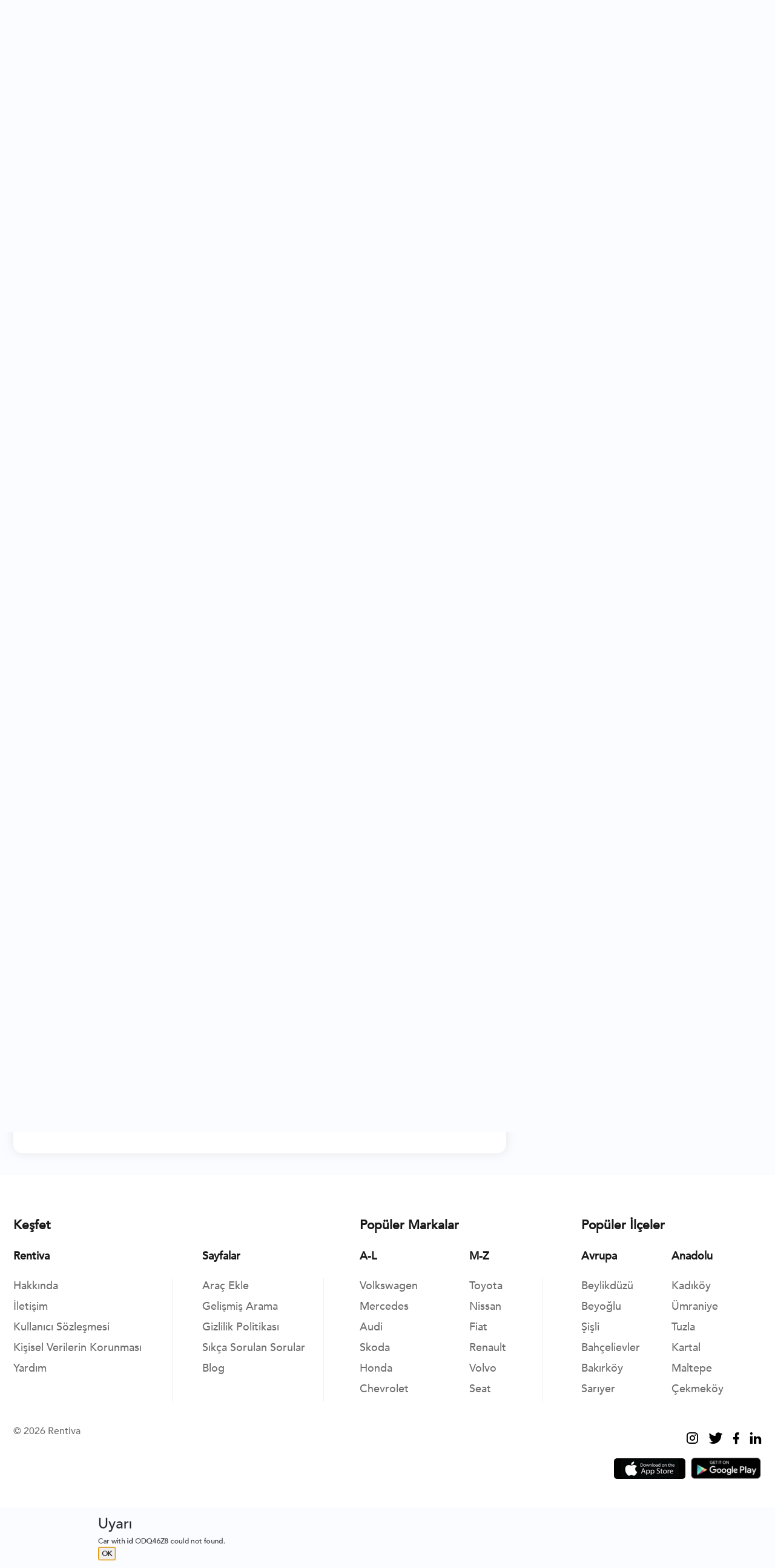

--- FILE ---
content_type: text/html; charset=utf-8
request_url: https://rentiva.com/kiralik-arac/renault/clio/ODQ46Z8
body_size: 15199
content:
<!DOCTYPE html><html lang="en"><head>
  <meta charset="utf-8">
  <title>Rentiva</title>
  <base href="/">
  <meta name="viewport" content="width=device-width, initial-scale=1">
  <link rel="icon" type="image/x-icon" href="favicon.ico">
  <script src="https://maps.googleapis.com/maps/api/js?key=AIzaSyDX7-6QR4X3-u8lgvvY8DIS-3Mmyg5Fnpw&amp;libraries=places&amp;language=tr&amp;region=TR&amp;callback=Function.prototype&amp;sensor=false" type="147b76b7a452644d9f79906d-text/javascript"></script>
  <!-- Google Tag Manager -->
  <script type="147b76b7a452644d9f79906d-text/javascript">(function (w, d, s, l, i) {
      w[l] = w[l] || []; w[l].push({
        'gtm.start':
          new Date().getTime(), event: 'gtm.js'
      }); var f = d.getElementsByTagName(s)[0],
        j = d.createElement(s), dl = l != 'dataLayer' ? '&l=' + l : ''; j.async = true; j.src =
          'https://sst.rentiva.com/gtm.js?id=' + i + dl; f.parentNode.insertBefore(j, f);
    })(window, document, 'script', 'dataLayer', 'GTM-M88NDJJ');</script>
  <!-- End Google Tag Manager -->
  <script type="147b76b7a452644d9f79906d-text/javascript">
    window.fbAsyncInit = function () {
      FB.init({
        appId: '632210040224382',
        cookie: true,
        xfbml: true,
        version: 'v5.0'
      });

      FB.AppEvents.logPageView();

    };

    (function (d, s, id) {
      var js, fjs = d.getElementsByTagName(s)[0];
      if (d.getElementById(id)) { return; }
      js = d.createElement(s); js.id = id;
      js.src = "https://connect.facebook.net/en_US/sdk.js";
      fjs.parentNode.insertBefore(js, fjs);
    }(document, 'script', 'facebook-jssdk'));
  </script>

  <script type="147b76b7a452644d9f79906d-text/javascript">
    var clevertap = { event: [], profile: [], account: [], onUserLogin: [], notifications: [], privacy: [] };
    clevertap.account.push({ "id": "869-745-8R7Z" });
    clevertap.privacy.push({ optOut: false });
    clevertap.privacy.push({ useIP: false });
    (function () {
      var wzrk = document.createElement('script');
      wzrk.type = 'text/javascript'; wzrk.async = true;
      wzrk.src = 'https://cdn.jsdelivr.net/gh/CleverTap/clevertap-web-sdk/clevertap.min.js';
      var s = document.getElementsByTagName('script')[0];
      s.parentNode.insertBefore(wzrk, s);
    })();
  </script>
<style>@charset "UTF-8";:root{--blue:#007bff;--indigo:#6610f2;--purple:#6f42c1;--pink:#e83e8c;--red:#dc3545;--orange:#fd7e14;--yellow:#ffc107;--green:#28a745;--teal:#20c997;--cyan:#17a2b8;--white:#fff;--gray:#6c757d;--gray-dark:#343a40;--primary:#007bff;--secondary:#6c757d;--success:#28a745;--info:#17a2b8;--warning:#ffc107;--danger:#dc3545;--light:#f8f9fa;--dark:#343a40;--breakpoint-xs:0;--breakpoint-sm:576px;--breakpoint-md:768px;--breakpoint-lg:992px;--breakpoint-xl:1200px;--font-family-sans-serif:-apple-system, BlinkMacSystemFont, "Segoe UI", Roboto, "Helvetica Neue", Arial, "Noto Sans", "Liberation Sans", sans-serif, "Apple Color Emoji", "Segoe UI Emoji", "Segoe UI Symbol", "Noto Color Emoji";--font-family-monospace:SFMono-Regular, Menlo, Monaco, Consolas, "Liberation Mono", "Courier New", monospace}*,*:before,*:after{box-sizing:border-box}html{font-family:sans-serif;line-height:1.15;-webkit-text-size-adjust:100%;-webkit-tap-highlight-color:rgba(0,0,0,0)}body{margin:0;font-family:-apple-system,BlinkMacSystemFont,Segoe UI,Roboto,Helvetica Neue,Arial,Noto Sans,Liberation Sans,sans-serif,"Apple Color Emoji","Segoe UI Emoji",Segoe UI Symbol,"Noto Color Emoji";font-size:1rem;font-weight:400;line-height:1.5;color:#212529;text-align:left;background-color:#fff}@media print{*,*:before,*:after{text-shadow:none!important;box-shadow:none!important}@page{size:a3}body{min-width:992px!important}}body{background-color:#fbfcff;font-family:Avenir Medium,sans-serif}@font-face{font-family:Avenir Medium;src:url(Avenir-Medium.8b3d52586cd06d39.eot);src:url(Avenir-Medium.8b3d52586cd06d39.eot?#iefix) format("embedded-opentype"),url(Avenir-Medium.8b654519b9fe73fa.woff2) format("woff2"),url(Avenir-Medium.05d9530f25e1e3c5.woff) format("woff"),url(Avenir-Medium.b78c64b2d143c5df.svg#Avenir-Medium) format("svg");font-weight:500;font-style:normal;font-display:swap}</style><style>@charset "UTF-8";.css-sprite{background-image:url(css-sprite.sprite.58ab3e3c43aaf359.png?v=hcZQqG9GLQLpzaE83bxGoY8nijoLmL6NkrXDk);background-repeat:no-repeat;display:inline-block}.css-sprite.allianz-logo{width:97px;height:25px;background-position:-5px -214px}.css-sprite.download-apple{width:118px;height:35px;background-position:-5px -493px}.css-sprite.download-google-play{width:118px;height:36px;background-position:-5px -533px}:root{--blue:#007bff;--indigo:#6610f2;--purple:#6f42c1;--pink:#e83e8c;--red:#dc3545;--orange:#fd7e14;--yellow:#ffc107;--green:#28a745;--teal:#20c997;--cyan:#17a2b8;--white:#fff;--gray:#6c757d;--gray-dark:#343a40;--primary:#007bff;--secondary:#6c757d;--success:#28a745;--info:#17a2b8;--warning:#ffc107;--danger:#dc3545;--light:#f8f9fa;--dark:#343a40;--breakpoint-xs:0;--breakpoint-sm:576px;--breakpoint-md:768px;--breakpoint-lg:992px;--breakpoint-xl:1200px;--font-family-sans-serif:-apple-system, BlinkMacSystemFont, "Segoe UI", Roboto, "Helvetica Neue", Arial, "Noto Sans", "Liberation Sans", sans-serif, "Apple Color Emoji", "Segoe UI Emoji", "Segoe UI Symbol", "Noto Color Emoji";--font-family-monospace:SFMono-Regular, Menlo, Monaco, Consolas, "Liberation Mono", "Courier New", monospace}*,*:before,*:after{box-sizing:border-box}html{font-family:sans-serif;line-height:1.15;-webkit-text-size-adjust:100%;-webkit-tap-highlight-color:rgba(0,0,0,0)}footer,nav{display:block}body{margin:0;font-family:-apple-system,BlinkMacSystemFont,Segoe UI,Roboto,Helvetica Neue,Arial,Noto Sans,Liberation Sans,sans-serif,"Apple Color Emoji","Segoe UI Emoji",Segoe UI Symbol,"Noto Color Emoji";font-size:1rem;font-weight:400;line-height:1.5;color:#212529;text-align:left;background-color:#fff}ol,ul{margin-top:0;margin-bottom:1rem}a{color:#007bff;text-decoration:none;background-color:transparent}a:hover{color:#0056b3;text-decoration:underline}img{vertical-align:middle;border-style:none}button{border-radius:0}button:focus:not(:focus-visible){outline:0}button,select{margin:0;font-family:inherit;font-size:inherit;line-height:inherit}button{overflow:visible}button,select{text-transform:none}select{word-wrap:normal}button,[type=button]{-webkit-appearance:button}button:not(:disabled),[type=button]:not(:disabled){cursor:pointer}button::-moz-focus-inner,[type=button]::-moz-focus-inner{padding:0;border-style:none}.list-unstyled,.list-inline{padding-left:0;list-style:none}.list-inline-item{display:inline-block}.list-inline-item:not(:last-child){margin-right:.5rem}.img-fluid{max-width:100%;height:auto}.row{display:flex;flex-wrap:wrap;margin-right:-15px;margin-left:-15px}.col-lg-8,.col-lg-4,.col-md-12,.col-12,.col-8,.col-4{position:relative;width:100%;padding-right:15px;padding-left:15px}.col-4{flex:0 0 33.33333333%;max-width:33.33333333%}.col-8{flex:0 0 66.66666667%;max-width:66.66666667%}.col-12{flex:0 0 100%;max-width:100%}@media (min-width: 768px){.col-md-12{flex:0 0 100%;max-width:100%}}@media (min-width: 992px){.col-lg-4{flex:0 0 33.33333333%;max-width:33.33333333%}.col-lg-8{flex:0 0 66.66666667%;max-width:66.66666667%}}.form-control{display:block;width:100%;height:calc(1.5em + .75rem + 2px);padding:.375rem .75rem;font-size:1rem;font-weight:400;line-height:1.5;color:#495057;background-color:#fff;background-clip:padding-box;border:1px solid #ced4da;border-radius:.25rem;transition:border-color .15s ease-in-out,box-shadow .15s ease-in-out}@media (prefers-reduced-motion: reduce){.form-control{transition:none}}.form-control::-ms-expand{background-color:transparent;border:0}.form-control:focus{color:#495057;background-color:#fff;border-color:#80bdff;outline:0;box-shadow:0 0 0 .2rem #007bff40}.form-control::placeholder{color:#6c757d;opacity:1}.form-control:disabled{background-color:#e9ecef;opacity:1}select.form-control:-moz-focusring{color:transparent;text-shadow:0 0 0 #495057}select.form-control:focus::-ms-value{color:#495057;background-color:#fff}.form-group{margin-bottom:1rem}.btn{display:inline-block;font-weight:400;color:#212529;text-align:center;vertical-align:middle;-webkit-user-select:none;user-select:none;background-color:transparent;border:1px solid transparent;padding:.375rem .75rem;font-size:1rem;line-height:1.5;border-radius:.25rem;transition:color .15s ease-in-out,background-color .15s ease-in-out,border-color .15s ease-in-out,box-shadow .15s ease-in-out}@media (prefers-reduced-motion: reduce){.btn{transition:none}}.btn:hover{color:#212529;text-decoration:none}.btn:focus{outline:0;box-shadow:0 0 0 .2rem #007bff40}.btn:disabled{opacity:.65}.btn:not(:disabled):not(.disabled){cursor:pointer}.btn-block{display:block;width:100%}.collapse:not(.show){display:none}.nav-link{display:block;padding:.5rem 1rem}.nav-link:hover,.nav-link:focus{text-decoration:none}.navbar{position:relative;display:flex;flex-wrap:wrap;align-items:center;justify-content:space-between;padding:.5rem 1rem}.navbar-brand{display:inline-block;padding-top:.3125rem;padding-bottom:.3125rem;margin-right:1rem;font-size:1.25rem;line-height:inherit;white-space:nowrap}.navbar-brand:hover,.navbar-brand:focus{text-decoration:none}.navbar-nav{display:flex;flex-direction:column;padding-left:0;margin-bottom:0;list-style:none}.navbar-nav .nav-link{padding-right:0;padding-left:0}.navbar-collapse{flex-basis:100%;flex-grow:1;align-items:center}.navbar-toggler{padding:.25rem .75rem;font-size:1.25rem;line-height:1;background-color:transparent;border:1px solid transparent;border-radius:.25rem}.navbar-toggler:hover,.navbar-toggler:focus{text-decoration:none}@media (min-width: 992px){.navbar-expand-lg{flex-flow:row nowrap;justify-content:flex-start}.navbar-expand-lg .navbar-nav{flex-direction:row}.navbar-expand-lg .navbar-nav .nav-link{padding-right:.5rem;padding-left:.5rem}.navbar-expand-lg .navbar-collapse{display:flex!important;flex-basis:auto}.navbar-expand-lg .navbar-toggler{display:none}}.breadcrumb{display:flex;flex-wrap:wrap;padding:.75rem 1rem;margin-bottom:1rem;list-style:none;background-color:#e9ecef;border-radius:.25rem}.breadcrumb-item+.breadcrumb-item{padding-left:.5rem}.breadcrumb-item+.breadcrumb-item:before{float:left;padding-right:.5rem;color:#6c757d;content:"/"}.breadcrumb-item+.breadcrumb-item:hover:before{text-decoration:underline}.breadcrumb-item+.breadcrumb-item:hover:before{text-decoration:none}.d-none{display:none!important}.d-flex{display:flex!important}@media (min-width: 576px){.d-sm-none{display:none!important}.d-sm-block{display:block!important}.d-sm-flex{display:flex!important}}@media (min-width: 768px){.d-md-none{display:none!important}.d-md-block{display:block!important}}@media (min-width: 992px){.d-lg-none{display:none!important}.d-lg-block{display:block!important}.d-lg-flex{display:flex!important}}@media (min-width: 1200px){.d-xl-none{display:none!important}.d-xl-block{display:block!important}}.flex-row{flex-direction:row!important}.justify-content-start{justify-content:flex-start!important}.justify-content-center{justify-content:center!important}.justify-content-between{justify-content:space-between!important}.align-items-center{align-items:center!important}.w-100{width:100%!important}.mt-0{margin-top:0!important}.mb-0{margin-bottom:0!important}.mx-2{margin-right:.5rem!important}.mb-2{margin-bottom:.5rem!important}.mx-2{margin-left:.5rem!important}.mt-3{margin-top:1rem!important}.mt-4{margin-top:1.5rem!important}.mb-4{margin-bottom:1.5rem!important}.mt-5{margin-top:3rem!important}.py-3{padding-top:1rem!important}.py-3{padding-bottom:1rem!important}.ml-auto{margin-left:auto!important}.text-left{text-align:left!important}.text-right{text-align:right!important}.text-center{text-align:center!important}.text-warning{color:#ffc107!important}@media print{*,*:before,*:after{text-shadow:none!important;box-shadow:none!important}a:not(.btn){text-decoration:underline}img{page-break-inside:avoid}@page{size:a3}body{min-width:992px!important}.navbar{display:none}}body{background-color:#fbfcff;font-family:Avenir Medium,sans-serif}.rnt-container{width:100%;padding-right:15px;padding-left:15px;margin-right:auto;margin-left:auto}@media (min-width: 576px){.rnt-container{max-width:540px}}@media (min-width: 768px){.rnt-container{max-width:720px}}@media (min-width: 992px){.rnt-container{max-width:960px}}@media (min-width: 1200px){.rnt-container{max-width:1267px}}.text-gray{color:#d0c9d6!important}.btn{font-weight:900;font-family:Avenir Heavy,sans-serif;border-radius:6px;text-transform:uppercase}.btn.btn-large{height:55px;font-size:18px;line-height:1.5;padding:15px}.btn.btn-small{height:50px;font-size:16px;line-height:1.5;padding:14px}.btn:hover{color:#fff!important;text-decoration:none}.btn:focus{box-shadow:none!important}.btn.primary-btn{background:#494CF5;border-color:#494cf5;color:#fff}.btn.primary-btn:active{background:#D0C9D6;color:#fff!important}.btn.primary-btn:hover{background:#494CF5;color:#fff}.btn.primary-btn:disabled,.btn.primary-btn[disabled]{background:#ECE9F1;color:#d0c9d6;border-color:#ece9f1;cursor:not-allowed}.btn.primary-btn:disabled:hover,.btn.primary-btn[disabled]:hover{color:#d0c9d6!important}.btn.primary-btn:disabled:active,.btn.primary-btn[disabled]:active{background:#ECE9F1!important;color:#d0c9d6!important}.btn.primary-btn:active{background:#494CF5!important}.form-control{height:56px;margin-bottom:10px;border-radius:6px;color:#939393;box-shadow:0 7px 64px #00000012;border:1px solid rgba(165,175,251,.68);background-color:#ffffffad;line-height:1.33}.form-control:focus{box-shadow:none!important;border-color:#494cf5!important}.form-control:disabled{background-color:#ece9f1;color:#d0c9d6}.form-control::-webkit-input-placeholder,.form-control::placeholder{color:#939393}.form-group .form-control{height:50px;border-radius:6px;line-height:1.33;border:solid 1px #d0d0d0;color:#3f3356}.form-group .form-control:focus{box-shadow:none!important;border-color:#494cf5!important}.form-group .form-control:disabled{background-color:#9595b1;color:#716565}.form-group .form-control::-webkit-input-placeholder,.form-group .form-control::placeholder{color:#939393}@font-face{font-family:Avenir Heavy;src:url(Avenir-Heavy.00d451581f99e387.eot);src:url(Avenir-Heavy.00d451581f99e387.eot?#iefix) format("embedded-opentype"),url(Avenir-Heavy.97e62ba8c765a2b3.woff2) format("woff2"),url(Avenir-Heavy.c9a4778a20c169dd.woff) format("woff"),url(Avenir-Heavy.92e31100b79998c8.svg#Avenir-Heavy) format("svg");font-weight:900;font-style:normal;font-display:swap}@font-face{font-family:Avenir Medium;src:url(Avenir-Medium.8b3d52586cd06d39.eot);src:url(Avenir-Medium.8b3d52586cd06d39.eot?#iefix) format("embedded-opentype"),url(Avenir-Medium.8b654519b9fe73fa.woff2) format("woff2"),url(Avenir-Medium.05d9530f25e1e3c5.woff) format("woff"),url(Avenir-Medium.b78c64b2d143c5df.svg#Avenir-Medium) format("svg");font-weight:500;font-style:normal;font-display:swap}@font-face{font-family:icomoon;src:url(icomoon.04456c4056f35510.eot?v44w6r);src:url(icomoon.04456c4056f35510.eot?v44w6r#iefix) format("embedded-opentype"),url(icomoon.d9ec9737487a2714.ttf?v44w6r) format("truetype"),url(icomoon.66530c4bd8b75800.woff?v44w6r) format("woff"),url(icomoon.e9f40432bde81f0d.svg?v44w6r#icomoon) format("svg");font-weight:400;font-style:normal;font-display:swap}[class*=" icon-"]{font-family:icomoon!important;speak:none;font-style:normal;font-weight:400;font-feature-settings:normal;font-variant:normal;text-transform:none;line-height:1;-webkit-font-smoothing:antialiased;-moz-osx-font-smoothing:grayscale}.icon-calendar-check:before{content:"\e920"}.icon-fuel:before{content:"\e925"}.icon-gear-icon:before{content:"\e926"}.icon-arrow-right:before{content:"\e91a"}.icon-twitter-icon:before{content:"\e90b"}.icon-instagram-icon:before{content:"\e90c"}.icon-linkedin-icon:before{content:"\e90d"}.icon-facebook-icon:before{content:"\e90e"}.icon-star:before{content:"\e901"}.owl-carousel{-webkit-tap-highlight-color:transparent;position:relative}.owl-carousel{display:none;width:100%;z-index:1}</style><script src="/cdn-cgi/scripts/7d0fa10a/cloudflare-static/rocket-loader.min.js" data-cf-settings="147b76b7a452644d9f79906d-|49"></script><link rel="stylesheet" href="styles.fb80ca8296fb4616.css" media="print" onload="this.media='all'"><noscript><link rel="stylesheet" href="styles.fb80ca8296fb4616.css"></noscript><meta charset="UTF-8"><style ng-transition="serverApp">.navbar{position:relative;height:90px;z-index:51;padding:0 1rem;background-color:#fff}.navbar.hidden{display:none}.navbar.navbar-transparent{background-color:transparent!important}.navbar.navbar-transparent .navbar-brand{background-image:url(/assets/logo/rentiva-logo-white.png)}.navbar.navbar-transparent .nav-link.login{color:#fff}.navbar.navbar-transparent .nav-link.login:before{background-color:#fff;opacity:.5}.navbar.navbar-transparent .navbar--mode-text{color:#fff}.navbar.navbar-transparent app-menu-links .links-wrapper .nav-link{color:#fff}.navbar.navbar-transparent app-menu-links .links-wrapper .nav-link.active:hover{color:#fff}.navbar.navbar-transparent app-menu-links .links-wrapper .nav-link:hover{color:#494cf5}.navbar .navbar-brand{padding:0;height:31px;width:132px;margin-right:0;background-image:url(/assets/logo/rentiva-logo-white.png);background-repeat:no-repeat;background-size:100%;background-position:center}.navbar .nav-link.login{font-weight:600;font-size:14px;color:#000;padding:0;text-align:center;text-transform:uppercase}.navbar .nav-link.login:hover{color:#494cf5}.navbar .nav-link.with-left-line{padding:0 0 0 38px;position:relative}.navbar .nav-link.with-left-line:before{content:"";display:block;width:1px;height:40px;background-color:#979797;opacity:.15;position:absolute;top:-9px;left:0}.navbar .nav-link.profile{position:relative}.navbar .nav-link.profile img{height:60px;width:60px;border-radius:100%;margin-left:20px}.navbar .nav-link.profile .profile-badge{position:absolute;top:0;right:0;width:20px;height:20px;border-radius:100%;background-color:#494cf5;color:#fff;font-size:10px;display:flex;justify-content:center;align-items:center}.navbar--mode-switch{cursor:pointer;display:flex;align-items:center;flex-direction:column;height:60px;width:80px;padding-left:20px;position:relative}.navbar--mode-switch:before{content:"";display:block;width:1px;height:40px;background-color:#979797;opacity:.15;position:absolute;top:10px;left:0}.navbar--mode-switch .navbar--mode-text{color:#1a051d;font-size:11px}.navbar--mode-switch .navbar--mode-text.owner-mode span{color:#e2737a}.navbar--mode-switch .navbar--mode-text.renter-mode span{color:#5e6ed7}.navbar--mode-switch .custom-switch{width:50px}.navbar--mode-switch .custom-switch.owner-switch .custom-control-label:before{background-color:#fbeeef!important}.navbar--mode-switch .custom-switch.owner-switch .custom-control-label:after{content:"\e941";background:linear-gradient(55deg,#b5719b 7%,#f4746e 95%)!important}.navbar--mode-switch .custom-switch.renter-switch .custom-control-label:before{background-color:#ebeef9!important}.navbar--mode-switch .custom-switch.renter-switch .custom-control-label:after{content:"\e932";background:linear-gradient(121deg,#4c6de3 5%,#8f70b5 91%)!important}.navbar--mode-switch .custom-switch .custom-control-label{cursor:pointer}.navbar--mode-switch .custom-switch .custom-control-label:before{width:50px!important;height:30px!important;border-radius:50px!important}.navbar--mode-switch .custom-switch .custom-control-label:after{font-family:icomoon;color:#fff;font-size:16px;display:flex;justify-content:center;align-items:center;width:1.72rem!important;height:1.72rem!important;border-radius:100%!important;top:calc(.3rem + .3px)!important;left:calc(-2.5rem + 1px)!important}.navbar--mode-switch .custom-switch .custom-control-input:checked~.custom-control-label:after{left:-2rem!important}.navbar--mode-switch .custom-switch .custom-control-input:checked~.custom-control-label:before{background-color:#fbeeef!important}.navbar--mode-switch .custom-switch .custom-control-input:focus~.custom-control-label:before{box-shadow:none}.navbar app-menu-links .links-wrapper{margin-right:20px}.navbar app-menu-links .links-wrapper .nav-link{font-family:Avenir Heavy,sans-serif}.mode-change-box{display:flex;position:fixed;top:0;left:0;width:100%;height:100%;pointer-events:none;z-index:999999999;justify-content:center;align-items:center}.mode-change-box .mode-change-animation{height:400px;width:500px;max-width:calc(100% - 32px);margin-left:16px;margin-right:16px;border-radius:16px;background:linear-gradient(-45deg,#ee7752,#e73c7e,#23a6d5,#23d5ab);background-size:400% 400%;animation:gradient 5s ease infinite;display:flex;justify-content:center;align-items:center}.mode-change-box .mode-change-animation-wrapper{color:#fff;width:300px;font-size:18px;text-align:center}@keyframes gradient{0%{background-position:0% 50%}50%{background-position:100% 50%}to{background-position:0% 50%}}.collapsed-mobile-menu-wrapper{left:100%;height:100%;width:100%;bottom:0;top:0;transition:all .2s;background-color:#00000080;z-index:99999999;position:fixed;display:flex;flex-direction:row;justify-content:flex-end;overflow:hidden}.collapsed-mobile-menu-wrapper.toggle-visible{left:0;right:0}.collapsed-mobile-menu-wrapper .collapsed-mobile-bg{width:100%;height:100%;background-color:transparent}.collapsed-mobile-menu-wrapper .collapsed-mobile-menu{background-color:#fff;height:100%;min-width:80vw;max-width:500px;padding:20px 20px 0;right:0;position:relative}.collapsed-mobile-menu-wrapper .collapsed-mobile-menu .collapsed-mobile-menu-logout{position:absolute;bottom:20px;left:20px;width:calc(100% - 40px);text-align:center}.collapsed-mobile-menu-wrapper .collapsed-mobile-menu .collapsed-mobile-menu-user{margin-bottom:50px;display:flex;flex-direction:row;justify-content:space-between;align-items:center}.collapsed-mobile-menu-wrapper .collapsed-mobile-menu .collapsed-mobile-menu-user a{color:#000}.collapsed-mobile-menu-wrapper .collapsed-mobile-menu .collapsed-mobile-menu-user a:hover{color:#494cf5}.collapsed-mobile-menu-wrapper .collapsed-mobile-menu .collapsed-mobile-menu-user .profile{position:relative}.collapsed-mobile-menu-wrapper .collapsed-mobile-menu .collapsed-mobile-menu-user .profile img{height:60px;width:60px;border-radius:100%}.collapsed-mobile-menu-wrapper .collapsed-mobile-menu .collapsed-mobile-menu-user .profile .profile-badge{position:absolute;top:0;right:0;width:20px;height:20px;border-radius:100%;background-color:#494cf5;color:#fff;font-size:10px;display:flex;justify-content:center;align-items:center}.collapsed-mobile-menu-wrapper .collapsed-mobile-menu app-menu-links .links-wrapper .nav-item{width:100%}.collapsed-mobile-menu-wrapper .collapsed-mobile-menu app-menu-links .links-wrapper .nav-item a{text-align:left}.collapsed-mobile-menu-wrapper .collapsed-mobile-menu .navbar--mode-switch{padding-left:0;display:flex;flex-direction:row;justify-content:space-between;align-items:center;width:auto;margin-top:20px}.collapsed-mobile-menu-wrapper .collapsed-mobile-menu .navbar--mode-switch:before{content:"";display:block;width:0px;height:40px;background-color:#979797;opacity:.15;position:absolute;top:10px;left:0}.collapsed-mobile-menu-wrapper .collapsed-mobile-menu .navbar--mode-switch .navbar--mode-text{margin-right:20px;font-size:16px}.collapsed-mobile-menu-wrapper .collapsed-mobile-menu .navbar--mode-switch .custom-switch{height:40px}
</style><style ng-transition="serverApp">footer[_ngcontent-sc41]{padding:67px 0 0;background-color:#fff;font-family:Avenir Medium,sans-serif}footer.hidden[_ngcontent-sc41]{display:none}footer[_ngcontent-sc41]   .footer-links[_ngcontent-sc41]{display:flex;justify-content:space-between}footer[_ngcontent-sc41]   .mobile-download[_ngcontent-sc41]{display:none}footer[_ngcontent-sc41]   .discover-wrapper[_ngcontent-sc41], footer[_ngcontent-sc41]   .popular-wrapper[_ngcontent-sc41]{display:flex;justify-content:space-between}footer[_ngcontent-sc41]   .discover-wrapper[_ngcontent-sc41]{padding-right:30px}footer[_ngcontent-sc41]   .discover-area[_ngcontent-sc41]{width:43%}footer[_ngcontent-sc41]   .discover-area[_ngcontent-sc41]   .discover[_ngcontent-sc41]:last-of-type{padding-left:40px;position:relative}footer[_ngcontent-sc41]   .discover-area[_ngcontent-sc41]   .discover[_ngcontent-sc41]:last-of-type:before{content:"";display:block;width:1px;height:205px;background-color:#979797;opacity:.15;position:absolute;top:51px;left:0}footer[_ngcontent-sc41]   .brands-area[_ngcontent-sc41]{width:28%;padding:0 60px;max-height:300px;position:relative}footer[_ngcontent-sc41]   .brands-area[_ngcontent-sc41]:before{content:"";display:block;width:1px;height:205px;background-color:#979797;opacity:.15;position:absolute;top:102px;left:0}footer[_ngcontent-sc41]   .districts-area[_ngcontent-sc41]{width:28%;padding:0 64px;max-height:300px;position:relative}footer[_ngcontent-sc41]   .districts-area[_ngcontent-sc41]:before{content:"";display:block;width:1px;height:205px;background-color:#979797;opacity:.15;position:absolute;top:102px;left:0}footer[_ngcontent-sc41]   .discover[_ngcontent-sc41]{display:flex;flex-direction:column}footer[_ngcontent-sc41]   .big-title[_ngcontent-sc41], footer[_ngcontent-sc41]   .sub-title[_ngcontent-sc41]{color:#181818;font-weight:900}footer[_ngcontent-sc41]   .big-title[_ngcontent-sc41]{font-size:21px;margin-bottom:22px}footer[_ngcontent-sc41]   .sub-title[_ngcontent-sc41]{font-size:18px;margin-bottom:24px}footer[_ngcontent-sc41]   .column-links[_ngcontent-sc41]{margin-bottom:0}footer[_ngcontent-sc41]   .column-links[_ngcontent-sc41]   li[_ngcontent-sc41]:not(:last-child){margin-bottom:10px}footer[_ngcontent-sc41]   .column-links[_ngcontent-sc41]   a[_ngcontent-sc41]{color:#6e6e6e;font-size:18px;font-weight:500;line-height:1}footer[_ngcontent-sc41]   .social-media[_ngcontent-sc41]{height:19px;margin-bottom:17px;margin-top:14px}footer[_ngcontent-sc41]   .social-media[_ngcontent-sc41]   li[_ngcontent-sc41]:not(:last-of-type){margin-right:17px}footer[_ngcontent-sc41]   .social-media[_ngcontent-sc41]   li[_ngcontent-sc41]   a[_ngcontent-sc41]{color:#000}footer[_ngcontent-sc41]   .social-media[_ngcontent-sc41]   li[_ngcontent-sc41]   a[_ngcontent-sc41]:hover{text-decoration:none}footer[_ngcontent-sc41]   .social-media[_ngcontent-sc41]   li[_ngcontent-sc41]   i[_ngcontent-sc41]{font-size:19px;line-height:20px;display:block}footer[_ngcontent-sc41]   .download[_ngcontent-sc41]{position:relative;top:5px}footer[_ngcontent-sc41]   .download[_ngcontent-sc41]   .css-sprite.download-google-play[_ngcontent-sc41]{transform:scale(.97)}footer[_ngcontent-sc41]   .download[_ngcontent-sc41]   .css-sprite.download-apple[_ngcontent-sc41]{transform:scale(1)}footer[_ngcontent-sc41]   .footer-brand[_ngcontent-sc41]{padding:45px 0;font-size:16px;font-weight:500;color:#6e6e6e}@media (max-width: 1400px){footer[_ngcontent-sc41]   .discover-area[_ngcontent-sc41]   .discover[_ngcontent-sc41]:last-of-type{padding-left:50px}footer[_ngcontent-sc41]   .brands-area[_ngcontent-sc41]{width:30%}footer[_ngcontent-sc41]   .districts-area[_ngcontent-sc41]{width:30%}}@media (max-width: 1200px){footer[_ngcontent-sc41]   .discover-wrapper[_ngcontent-sc41]{padding-right:20px}footer[_ngcontent-sc41]   .discover-area[_ngcontent-sc41]   .discover[_ngcontent-sc41]:last-of-type{padding-left:30px}footer[_ngcontent-sc41]   .brands-area[_ngcontent-sc41]{width:30%;padding:0 30px}footer[_ngcontent-sc41]   .districts-area[_ngcontent-sc41]{width:30%;padding:0 30px}}@media (max-width: 992px){footer[_ngcontent-sc41]   .footer-links[_ngcontent-sc41]{flex-direction:column}footer[_ngcontent-sc41]   .mobile-download[_ngcontent-sc41]{display:block;margin-bottom:30px!important;position:unset;top:unset;text-align:center}footer[_ngcontent-sc41]   .discover-wrapper[_ngcontent-sc41]{padding-right:0}footer[_ngcontent-sc41]   .discover-wrapper[_ngcontent-sc41]   .download[_ngcontent-sc41]{display:none}footer[_ngcontent-sc41]   .discover-area[_ngcontent-sc41]{width:100%;padding:0;margin-bottom:30px}footer[_ngcontent-sc41]   .discover-area[_ngcontent-sc41]   .discover[_ngcontent-sc41]:last-of-type{padding-left:30px}footer[_ngcontent-sc41]   .discover-area[_ngcontent-sc41]   .discover[_ngcontent-sc41]:last-of-type:before{left:-50%;display:none}footer[_ngcontent-sc41]   .brands-area[_ngcontent-sc41]{width:93%;padding:0;margin-bottom:30px}footer[_ngcontent-sc41]   .districts-area[_ngcontent-sc41]{width:100%;padding:0}}</style><style ng-transition="serverApp">.links-wrapper[_ngcontent-sc39]{align-items:center}.links-wrapper[_ngcontent-sc39]   .nav-item[_ngcontent-sc39]{margin:0 .1rem}.links-wrapper[_ngcontent-sc39]   .nav-link[_ngcontent-sc39]{font-weight:600;font-size:14px;color:#000;padding:.5rem .9rem;text-align:center;text-transform:uppercase}.links-wrapper[_ngcontent-sc39]   .nav-link[_ngcontent-sc39]:hover{color:#494cf5}.links-wrapper[_ngcontent-sc39]   .nav-link.active[_ngcontent-sc39]{color:#fff;background-color:#494cf5;border-radius:20px}</style><style ng-transition="serverApp">.btn.car-card-btn[_ngcontent-sc38]{height:70px;line-height:40px;text-transform:unset;border-radius:0 0 13px 13px}.btn.login-button[_ngcontent-sc38]{text-transform:none;font-family:Avenir Medium,sans-serif;font-weight:500}.btn.login-button.google[_ngcontent-sc38]{display:flex;justify-content:center;align-items:center}.btn.login-button.google[_ngcontent-sc38]   .css-sprite[_ngcontent-sc38]{transform:scale(.7);margin-right:15px}.btn.login-button.facebook-btn[_ngcontent-sc38]{background-color:#0039b1;color:#fff}.btn.login-button.question-btn[_ngcontent-sc38]{background-color:#494cf5;color:#fff;font-size:14px;text-align:justify}.btn.login-button.question-btn[_ngcontent-sc38]   i[_ngcontent-sc38]{margin-right:0;margin-left:15px;font-size:15px;color:#fff}.btn.login-button.white-btn[_ngcontent-sc38]{background-color:#fff;color:#2b2929}.btn.login-button.white-btn[_ngcontent-sc38]:hover{color:#2b2929!important}.btn.login-button.email-btn[_ngcontent-sc38]{background-color:#7d97f4;color:#fff}.btn.login-button[_ngcontent-sc38]   i[_ngcontent-sc38]{margin-right:15px}.btn.continue-btn[_ngcontent-sc38]{font-size:18px;font-weight:500;text-transform:none;color:#4345e7;font-family:Avenir Medium,sans-serif;display:flex;justify-content:flex-end;align-items:center;padding:0}.btn.continue-btn[_ngcontent-sc38]:hover{color:#4345e7!important}.btn.continue-btn[_ngcontent-sc38]   i[_ngcontent-sc38]{margin-left:10px}.btn.send-again-btn[_ngcontent-sc38]{font-size:16px;font-weight:500;text-transform:none;color:#716565;font-family:Avenir Medium,sans-serif;display:flex;justify-content:flex-end;align-items:center;padding:0}.btn.send-again-btn[_ngcontent-sc38]:hover{color:#716565!important}.btn.back-btn[_ngcontent-sc38]{font-size:18px;line-height:25px;font-weight:500;color:#cbcbcb;text-transform:capitalize}.btn.back-btn[_ngcontent-sc38]:hover{color:#cbcbcb!important}.btn.back-btn[_ngcontent-sc38]   i[_ngcontent-sc38]{margin-right:7px;font-size:15px}.btn.non-capitalize-btn[_ngcontent-sc38]{text-transform:none}.btn.danger-btn[_ngcontent-sc38]{color:#fff;background-color:#dc3545;border-color:#dc3545}.btn.clear-filters[_ngcontent-sc38]{color:#494cf5;text-decoration:underline;font-size:13px;line-height:18px;font-weight:500}.btn.clear-filters[_ngcontent-sc38]:hover{color:#494cf5!important}.btn.text-btn[_ngcontent-sc38]{background:white;color:#000;border:none}.btn.text-btn[_ngcontent-sc38]:hover{color:#494cf5!important}</style><style ng-transition="serverApp">.form-card[_ngcontent-sc185]{padding:30px 40px;margin-bottom:36px;border-radius:15px;box-shadow:0 0 15px #d1d1d180;background-color:#fff}.right-form-card[_ngcontent-sc185]{margin:0;padding:30px 40px}.breadcrumb-form-card[_ngcontent-sc185]{margin:10px 0}[_nghost-sc185]     .container app-sub-title .subtitle{font-size:14px;color:#2b2b2b}[_nghost-sc185]     .container app-breadcrumb .breadcrumb a{font-size:16px!important}[_nghost-sc185]     .container app-breadcrumb .breadcrumb li+li:before{font-size:16px!important}[_nghost-sc185]     .container app-breadcrumb .breadcrumb li a, [_nghost-sc185]     .container app-breadcrumb .breadcrumb li span{font-size:16px!important;font-weight:900!important}[_nghost-sc185]     .container app-breadcrumb .breadcrumb li:first-child a, [_nghost-sc185]     .container app-breadcrumb .breadcrumb li:first-child span{font-size:16px!important;font-weight:900!important}[_nghost-sc185]     .text-content app-sub-title .subtitle{margin:3px 0 3px 15px;width:242px;height:32px;font-size:14px;color:#53536d}</style><style ng-transition="serverApp">[_nghost-sc174]     .banner-carousel owl-carousel-o .owl-theme{position:relative}[_nghost-sc174]     .banner-carousel owl-carousel-o .owl-theme .owl-nav{margin-top:0!important;display:flex;justify-content:space-between;width:100%;position:absolute;bottom:calc(50% - 16px)}[_nghost-sc174]     .banner-carousel owl-carousel-o .owl-theme .owl-nav [class*=owl-]{color:#000!important;background:transparent!important;padding:0;margin:0;line-height:1;font-size:32px}[_nghost-sc174]     .banner-carousel owl-carousel-o .owl-theme .owl-nav .owl-prev{position:relative;left:20px}[_nghost-sc174]     .banner-carousel owl-carousel-o .owl-theme .owl-nav .owl-next{position:relative;right:20px}[_nghost-sc174]     .banner-carousel owl-carousel-o .owl-theme .owl-nav .owl-prev .icon-chevron-left, [_nghost-sc174]     .banner-carousel owl-carousel-o .owl-theme .owl-nav .owl-next .icon-chevron-right{color:#fff;text-shadow:0px 0px 5px rgba(0,0,0,.5)}[_nghost-sc174]     .banner-carousel owl-carousel-o owl-stage .owl-item app-comment-card .comment-card{margin:0 auto}[_nghost-sc174]     .banner-carousel .owl-carousel .owl-item .img-container{max-height:600px;position:relative;display:flex;justify-content:center;align-items:center}[_nghost-sc174]     .banner-carousel .owl-carousel .owl-item .img-container img{height:100%;width:auto!important;filter:none;z-index:9999;box-shadow:0 0 50px #00000080}[_nghost-sc174]     .banner-carousel .owl-carousel .owl-item .banner-img-container{position:absolute;background-repeat:none;background-size:cover;background-position:center;left:0;right:0;top:0;bottom:0;height:600px;filter:blur(18px);-webkit-filter:blur(18px);z-index:1;opacity:.5}@media (max-width: 1300px){.comment-carousel[_ngcontent-sc174]   owl-carousel-o[_ngcontent-sc174]   .owl-theme[_ngcontent-sc174]   .owl-nav[_ngcontent-sc174]   .owl-prev[_ngcontent-sc174]{position:relative;left:0}.comment-carousel[_ngcontent-sc174]   owl-carousel-o[_ngcontent-sc174]   .owl-theme[_ngcontent-sc174]   .owl-nav[_ngcontent-sc174]   .owl-next[_ngcontent-sc174]{position:relative;right:0}}@media (max-width: 768px){[_nghost-sc174]     .banner-carousel .owl-carousel .owl-item .img-container{height:auto}[_nghost-sc174]     .banner-carousel .owl-carousel .owl-item .img-container{max-height:450px}.comment-carousel[_ngcontent-sc174]   app-heading[_ngcontent-sc174]   .heading-wrapper[_ngcontent-sc174]{margin-bottom:70px!important}.comment-carousel[_ngcontent-sc174]   owl-carousel-o[_ngcontent-sc174]   .owl-theme[_ngcontent-sc174]   .owl-nav[_ngcontent-sc174]   .owl-prev[_ngcontent-sc174]{position:relative;left:-10px}.comment-carousel[_ngcontent-sc174]   owl-carousel-o[_ngcontent-sc174]   .owl-theme[_ngcontent-sc174]   .owl-nav[_ngcontent-sc174]   .owl-next[_ngcontent-sc174]{position:relative;right:-10px}}@media (max-width: 450px){.comment-carousel[_ngcontent-sc174]   owl-carousel-o[_ngcontent-sc174]   .owl-theme[_ngcontent-sc174]   .owl-nav[_ngcontent-sc174]   .owl-prev[_ngcontent-sc174]{position:relative;left:0}.comment-carousel[_ngcontent-sc174]   owl-carousel-o[_ngcontent-sc174]   .owl-theme[_ngcontent-sc174]   .owl-nav[_ngcontent-sc174]   .owl-next[_ngcontent-sc174]{position:relative;right:0}}</style><style ng-transition="serverApp">.breadcrumb[_ngcontent-sc173]{margin-bottom:0;padding:15px 0;background-color:transparent}.breadcrumb[_ngcontent-sc173]   a[_ngcontent-sc173]{font-size:20px;color:#9595b1;font-weight:900}.breadcrumb[_ngcontent-sc173]   a[_ngcontent-sc173]:hover{color:#9595b1;text-decoration:none}.breadcrumb[_ngcontent-sc173]   li[_ngcontent-sc173] + li[_ngcontent-sc173]:before{content:"/";font-size:18px;position:relative;top:3px}.breadcrumb[_ngcontent-sc173]   li[_ngcontent-sc173]   a[_ngcontent-sc173], .breadcrumb[_ngcontent-sc173]   li[_ngcontent-sc173]   span[_ngcontent-sc173]{font-size:20px;color:#9595b1;font-weight:500}.breadcrumb[_ngcontent-sc173]   li[_ngcontent-sc173]:first-child   a[_ngcontent-sc173], .breadcrumb[_ngcontent-sc173]   li[_ngcontent-sc173]:first-child   span[_ngcontent-sc173]{font-size:20px;color:#9595b1;font-weight:900}</style><style ng-transition="serverApp">[_nghost-sc175]     .car-summary-content .title-container{margin-bottom:15px}[_nghost-sc175]     .car-summary-content .title-container .total-rate{padding-left:10px;font-size:16px;color:#a2a2a2}[_nghost-sc175]     .car-summary-content .delivery-group{display:flex;flex-direction:row;flex-wrap:wrap}[_nghost-sc175]     .car-summary-content .delivery-group-title{flex:1;flex-basis:auto;font-size:18px;font-weight:900;color:#0e0f5e;margin-bottom:10px;width:100%}[_nghost-sc175]     .car-summary-content .delivery-group-container{padding:8px 0;width:33.3333%}[_nghost-sc175]     .car-summary-content app-title .title{font-size:36px;font-weight:900;color:#0e0f5e}[_nghost-sc175]     .car-summary-content app-title .title-wrapper{margin-top:.5rem}[_nghost-sc175]     .car-summary-content i{border-color:#494cf5;color:#494cf5;margin-right:5px}[_nghost-sc175]     .car-summary-content .skill-container{margin-top:15px;margin-right:10px;display:inline-flex;align-items:center;min-width:20%}@media (max-width: 991px){[_nghost-sc175]     .car-summary-content .delivery-group-container{width:50%}}@media (max-width: 767px){[_nghost-sc175]     .car-summary-content .delivery-group-container{width:100%}}</style><style ng-transition="serverApp">[_nghost-sc184]     .car-summary-content app-title .title{font-size:36px;font-weight:900;color:#0e0f5e}[_nghost-sc184]     .car-summary-content-price{min-height:80px}[_nghost-sc184]     .car-summary-content .small-title app-title .title{font-size:21px;margin-left:5px;font-weight:500}[_nghost-sc184]     .car-summary-content app-sub-title .subtitle{font-size:12px;color:#2b2b2b}[_nghost-sc184]     .car-summary-content select#selectDeliveryPointId{border:1px solid rgba(165,175,251,.68);border-radius:6px;background-color:#fff;font-size:14px;height:56px}@media (max-width: 1280px){[_nghost-sc184]     .car-summary-content app-title .title{font-size:30px}}</style><style ng-transition="serverApp">[_nghost-sc176]     .car-summary-content .title-container{margin-bottom:15px}[_nghost-sc176]     .car-summary-content .title-container .total-rate{padding-left:10px;font-size:16px;color:#a2a2a2}[_nghost-sc176]     .car-summary-content app-title .title{font-size:21px;font-weight:900;color:#0e0f5e}[_nghost-sc176]     .car-summary-content i{border-color:#494cf5;color:#494cf5;margin-right:5px}[_nghost-sc176]     .car-summary-content .skill-container{display:flex;flex-direction:row;flex-wrap:wrap}[_nghost-sc176]     .car-summary-content .skill-container-grid{padding:8px 0;width:33.3333%}@media (min-width: 992px){[_nghost-sc176]     .car-summary-content .skill-container-grid{width:50%}}@media (max-width: 767px){[_nghost-sc176]     .car-summary-content .skill-container-grid{width:100%}}</style><style ng-transition="serverApp">[_nghost-sc177]     .car-description-content app-title .title{font-size:21px;font-weight:900;color:#0e0f5e}[_nghost-sc177]     .car-description-content .description-container{font-size:14px;color:#2b2b2b}</style><style ng-transition="serverApp">[_nghost-sc179]     .car-insurance-content app-title .title{font-size:21px;font-weight:900;color:#0e0f5e}[_nghost-sc179]     .car-insurance-content app-page-seperate-line .seperate-line{margin:15px auto;background-color:#e4e4e4}[_nghost-sc179]     .car-insurance-content .insurance-container{font-size:14px;margin-bottom:16px;color:#2b2b2b;display:flex;align-items:center;justify-content:flex-start;flex-wrap:wrap}[_nghost-sc179]     .car-insurance-content .insurance-note{font-size:12px;color:#2b2b2b;font-style:oblique}</style><style ng-transition="serverApp">[_nghost-sc180]     .car-owner-content app-title .title{font-size:21px;font-weight:900;color:#0e0f5e}[_nghost-sc180]     .car-owner-content .photo-container{height:80px;width:80px;border-radius:50%;flex-shrink:0;object-fit:cover;background-size:cover;color:#fff;display:flex;align-items:center;justify-content:center}[_nghost-sc180]     .car-owner-content .owner-information{margin-left:20px}[_nghost-sc180]     .car-owner-content .owner-information app-title .title{font-size:18px}[_nghost-sc180]     .car-owner-content .owner-information .total-rate{padding-left:10px;font-size:16px;color:#a2a2a2}[_nghost-sc180]     .car-owner-content .owner-information .time-desc{width:max-content;background:#f1f1f1}</style><style ng-transition="serverApp">[_nghost-sc181]     .car-conditions-content app-title .title{font-size:21px;font-weight:900;color:#0e0f5e}[_nghost-sc181]     .car-conditions-content app-page-seperate-line .seperate-line{margin:15px auto;background-color:#e4e4e4}[_nghost-sc181]     .car-conditions-content i{border-color:#494cf5;color:#494cf5;margin-right:10px}[_nghost-sc181]     .car-conditions-content img{height:16px;margin-right:10px;width:16px}[_nghost-sc181]     .car-conditions-content .skill-container{margin-top:15px;margin-right:10px;display:inline-flex;align-items:center;font-size:14px;color:#2b2b2b}[_nghost-sc181]     .car-conditions-content .conditions-container app-title .title{font-size:14px}</style><style ng-transition="serverApp">[_nghost-sc182]     .car-summary-content .title-container{margin-bottom:15px}[_nghost-sc182]     .car-summary-content .title-container .total-rate{padding-left:10px;font-size:16px;color:#a2a2a2}[_nghost-sc182]     .car-summary-content app-title .title{font-size:21px;font-weight:900;color:#0e0f5e}[_nghost-sc182]     .car-summary-content i{border-color:#494cf5;color:#494cf5;margin-right:5px}[_nghost-sc182]     .car-summary-content .skill-container{margin-top:15px;margin-right:10px;display:inline-flex;align-items:center;min-width:20%}[_nghost-sc182]     .car-summary-content .quick-question{display:none;padding:16px}[_nghost-sc182]     .car-summary-content .quick-question.showed-quick-question{display:block}[_nghost-sc182]     .car-summary-content app-rnt-button .btn{text-align:left!important}</style><style ng-transition="serverApp">[_nghost-sc183]     .car-comment-content app-title .title{font-size:21px;font-weight:900;color:#0e0f5e}[_nghost-sc183]     .car-comment-content app-page-seperate-line .seperate-line{margin:15px auto;background-color:#e4e4e4}[_nghost-sc183]     .car-comment-content .photo-container{height:80px;width:80px;border-radius:50%;flex-shrink:0;object-fit:cover;background-size:cover;color:#fff;display:flex;align-items:center;justify-content:center}[_nghost-sc183]     .car-comment-content .comment-information{margin-left:20px;display:flex;justify-content:space-between;width:-webkit-fill-available}[_nghost-sc183]     .car-comment-content .comment-information app-title .title{font-size:18px}[_nghost-sc183]     .car-comment-content .comment-information .total-rate{padding-left:10px;font-size:16px;color:#a2a2a2}[_nghost-sc183]     .car-comment-content .comment-information .time-desc{font-size:12px;color:#a2a2a2}[_nghost-sc183]     .car-comment-content .comment{font-size:14px;color:#2b2b2b}</style><style ng-transition="serverApp">.subtitle[_ngcontent-sc145]{font-size:14px;color:#000;line-height:1.29;font-weight:400}.subtitle.opaque[_ngcontent-sc145]{opacity:.5}</style><style ng-transition="serverApp">.owl-theme[_ngcontent-sc123]{display:block}</style><style ng-transition="serverApp">.title-wrapper[_ngcontent-sc144]{position:relative}.title-wrapper.right-padding[_ngcontent-sc144]{padding-right:13%}.title-wrapper[_ngcontent-sc144]   span[_ngcontent-sc144]{position:absolute;top:14%;right:0;color:#000;font-size:25px}.title-wrapper[_ngcontent-sc144]   span[_ngcontent-sc144]   em[_ngcontent-sc144]{position:absolute;right:120%;top:-6%;font-size:13px;font-style:normal;font-weight:600}.title[_ngcontent-sc144]{font-weight:500;font-size:24px;line-height:1.17;position:relative}.title[_ngcontent-sc144]   h1[_ngcontent-sc144], .title[_ngcontent-sc144]   h2[_ngcontent-sc144], .title[_ngcontent-sc144]   h3[_ngcontent-sc144], .title[_ngcontent-sc144]   h4[_ngcontent-sc144], .title[_ngcontent-sc144]   h5[_ngcontent-sc144], .title[_ngcontent-sc144]   h6[_ngcontent-sc144]{display:inline-block}</style><style ng-transition="serverApp">.star-rate[_ngcontent-sc137]   .icon[_ngcontent-sc137]{margin-right:2px;font-size:19px}</style><style ng-transition="serverApp">.calendar-input[_ngcontent-sc148]{align-items:center;color:#7e7e7e;border:1px solid rgba(165,175,251,.68);border-radius:6px;background-color:#fff;display:flex;font-size:14px;height:56px;position:relative}.calendar-input[_ngcontent-sc148]   .icon[_ngcontent-sc148]{display:none;position:absolute;left:14px;top:25px;font-size:16px}.calendar-input-date[_ngcontent-sc148]{cursor:pointer;flex:1;border-right:1px solid #ddd;height:56px;line-height:56px;text-align:left;padding-left:14px}.calendar-input-time[_ngcontent-sc148]{cursor:pointer;flex:1;height:48px;line-height:48px;text-align:center}.calendar-input.no-border[_ngcontent-sc148]   .calendar-input-date[_ngcontent-sc148]{border:none}@media (max-width: 992px){.calendar-input[_ngcontent-sc148]{font-size:13px;height:45px}.calendar-input[_ngcontent-sc148]   .icon[_ngcontent-sc148]{left:14px}.calendar-input-date[_ngcontent-sc148]{height:45px;line-height:45px}}</style><style ng-transition="serverApp">.calendar[_ngcontent-sc147]{color:#d0c9d6;border:1px solid rgba(165,175,251,.68);border-radius:6px;background-color:#fff;color:#000;min-width:450px;padding:10px;position:absolute;z-index:100;margin-top:0;right:0}.calendar[_ngcontent-sc147]:before{content:"";position:absolute;left:12%;top:-7px;width:0;height:0;border-left:7px solid transparent;border-right:7px solid transparent;border-bottom:7px solid transparent;clear:both}.calendar-section.time[_ngcontent-sc147]{display:flex;flex-wrap:wrap;justify-content:center}.calendar-section.time[_ngcontent-sc147]   form[_ngcontent-sc147]{flex:1}.calendar-section.time[_ngcontent-sc147]   .calendar-navigation[_ngcontent-sc147]{line-height:1;position:relative}.calendar-section.time[_ngcontent-sc147]   .calendar-navigation[_ngcontent-sc147]:after{content:"";position:absolute;bottom:0;left:-10px;height:1px;display:block;width:109%;background-color:#bbb}.calendar-section.time[_ngcontent-sc147]   .calendar-navigation-back[_ngcontent-sc147]{position:absolute;left:-8px;top:-8px;padding:10px;z-index:100000}.calendar-section.time[_ngcontent-sc147]   i[_ngcontent-sc147]{position:relative}.calendar-section.time[_ngcontent-sc147]   i.icon-left-aarow[_ngcontent-sc147]{left:6px;top:1px}.calendar-section.time[_ngcontent-sc147]   span[_ngcontent-sc147]{font-size:14px;text-align:center;color:#bbb;font-weight:500}.calendar-navigation[_ngcontent-sc147]{padding:5px 0 10px;width:100%;margin-bottom:10px}.calendar-navigation[_ngcontent-sc147]   span[_ngcontent-sc147]{color:#bbb;font-size:15px;font-weight:400;line-height:1.33}.calendar-navigation[_ngcontent-sc147]   i[_ngcontent-sc147]{color:#bbb;cursor:pointer;position:relative;width:24px;height:24px;font-size:14px;border-radius:6px;box-shadow:0 7px 24px #cccccc80}.calendar-navigation[_ngcontent-sc147]   i.right-thin-chevron[_ngcontent-sc147]{right:6px;top:-2px}.calendar-navigation[_ngcontent-sc147]   i.icon-left-arrow[_ngcontent-sc147]{left:6px;top:-2px}.calendar-header[_ngcontent-sc147]{display:flex;flex-direction:row;flex-wrap:nowrap;width:100%;padding-bottom:10px;margin-bottom:10px;text-transform:uppercase;position:relative}.calendar-header[_ngcontent-sc147]:after{position:absolute;bottom:0;left:10px;content:"";display:block;width:94%;height:1px;background-color:transparent;border-bottom:1px dashed #bbbbbb}.calendar-header-day[_ngcontent-sc147]{color:#bbb;font-size:12px;text-align:center;width:100%;line-height:1.33;font-weight:500}.calendar-body-row[_ngcontent-sc147]{display:flex;flex-direction:row;flex-wrap:nowrap;width:100%}.calendar-body-row-day[_ngcontent-sc147]{color:#bbb;font-size:12px;line-height:1.33;font-weight:500;padding:3px 0;margin:6px 0;line-height:2;text-align:center;width:100%;cursor:pointer}.calendar-body-row-day.is-past[_ngcontent-sc147], .calendar-body-row-day.is-disabled[_ngcontent-sc147]{color:#d7d7d7;cursor:default}.calendar-body-row-day.is-start-date[_ngcontent-sc147], .calendar-body-row-day.is-end-date[_ngcontent-sc147]{background:#494CF5;color:#fff;height:32px;line-height:2;padding:4px 0;margin:6px 0}.calendar-body-row-day.is-start-date[_ngcontent-sc147]{border-radius:100%;position:relative;top:-2px}.calendar-body-row-day.is-start-date[_ngcontent-sc147]:after{content:"";position:absolute;right:0;top:3px;height:27px;background-color:#4e77ff08;width:20px;z-index:-1}.calendar-body-row-day.is-end-date[_ngcontent-sc147]{border-radius:100%;position:relative;top:-2px}.calendar-body-row-day.is-end-date[_ngcontent-sc147]:before{content:"";position:absolute;left:0;top:3px;height:27px;background-color:#4e77ff08;width:20px;z-index:-1}.calendar-body-row-day.is-between-date[_ngcontent-sc147]{background-color:#4e77ff08;height:30px;margin-top:7px;padding:2px 0;line-height:30px;position:relative;top:-2px;color:#fff}.calendar-times[_ngcontent-sc147]{align-items:center;flex-direction:column;display:flex;justify-content:center;padding-top:10px;width:100%}.calendar-times[_ngcontent-sc147]   strong[_ngcontent-sc147]{font-size:13px}.calendar-times[_ngcontent-sc147]   ngb-timepicker[_ngcontent-sc147]   .ngb-tp-input[_ngcontent-sc147]{box-shadow:none;border-color:transparent;color:#bbb;font-size:18px;font-weight:700}.calendar-times[_ngcontent-sc147]   ngb-timepicker[_ngcontent-sc147]   .ngb-tp-input[_ngcontent-sc147]:focus{border-color:transparent!important}.calendar-times[_ngcontent-sc147]   ngb-timepicker[_ngcontent-sc147]   .ngb-tp-spacer[_ngcontent-sc147]{color:#bbb;font-size:18px}.calendar-times[_ngcontent-sc147]   ngb-timepicker[_ngcontent-sc147]   .btn-link[_ngcontent-sc147]{height:25px;color:#494cf5;line-height:1;padding:0 10px}.calendar-times[_ngcontent-sc147]   ngb-timepicker[_ngcontent-sc147]   .btn-link[_ngcontent-sc147]   span[_ngcontent-sc147]{font-size:11px}.calendar-times[_ngcontent-sc147]   ngb-timepicker[_ngcontent-sc147]   .btn-link[_ngcontent-sc147]:hover{color:#494cf5!important}.calendar-action[_ngcontent-sc147]{padding-top:10px}.calendar-action[_ngcontent-sc147]   .btn[_ngcontent-sc147]{border-color:#494cf5;color:#494cf5}.calendar-action[_ngcontent-sc147]   .btn[_ngcontent-sc147]:hover{color:#fff;background-color:#494cf5}@media (max-width: 992px){.calendar[_ngcontent-sc147]{max-width:460px;width:98%}.calendar[_ngcontent-sc147]:before{content:"";left:4%;border-bottom:7px solid #FFFFFF}.calendar-section.time[_ngcontent-sc147]   .calendar-navigation[_ngcontent-sc147]:after{content:"";width:106%}.calendar-body-row-day.is-start-date[_ngcontent-sc147]:after{top:3px;height:35px}.calendar-body-row-day.is-end-date[_ngcontent-sc147]:before{top:3px;height:35px}.calendar-body-row-day.is-between-date[_ngcontent-sc147]{height:35px;margin-top:10px;padding:6px 0}.calendar-body-row-day.non-clickable[_ngcontent-sc147]{cursor:default}.calendar-body-row-day.non-clickable[_ngcontent-sc147]:hover{background-color:transparent!important;border-radius:0!important}}@media (max-width: 767px){.calendar[_ngcontent-sc147]{min-width:auto;max-width:auto;width:calc(100vw - 90px)}.calendar-body[_ngcontent-sc147]{width:100%!important}}.calendar-line-times[_ngcontent-sc147]{flex:1;max-height:200px;overflow:auto;text-align:center;width:100%}.calendar-line-time[_ngcontent-sc147]{cursor:pointer;font-size:18px;padding:5px 0}.calendar-line-time[_ngcontent-sc147]:hover{background-color:#494cf5;color:#fff}.calendar-line-time.disabled[_ngcontent-sc147]{color:#ddd}.calendar-body-wrapper[_ngcontent-sc147]{display:flex;flex-direction:row;flex-wrap:nowrap;justify-content:space-between;width:100%}.calendar-body[_ngcontent-sc147]{width:48%}.calendar-body-row[_ngcontent-sc147]{display:flex;flex-direction:row;flex-wrap:nowrap;width:100%;justify-content:center}.calendar-body-row-day[_ngcontent-sc147]{color:#53536d;font-size:15px;line-height:1.5;font-weight:700;padding:3px 0;margin:6px 0;text-align:center;width:14.2857142857%;cursor:pointer}.calendar-body-row-day[_ngcontent-sc147]:hover{background-color:#bbb;border-radius:100%}.calendar-body-row-day.is-past[_ngcontent-sc147], .calendar-body-row-day.is-disabled[_ngcontent-sc147]{color:#bbb;cursor:default}.calendar-body-row-day.is-past[_ngcontent-sc147]:hover, .calendar-body-row-day.is-disabled[_ngcontent-sc147]:hover{background-color:transparent}.calendar-body-row-day.is-start-date[_ngcontent-sc147], .calendar-body-row-day.is-end-date[_ngcontent-sc147]{background:#494CF5;color:#fff;padding:3px 0;margin:6px 0;line-height:30px}.calendar-body-row-day.is-start-date[_ngcontent-sc147]{border-radius:100%;position:relative}.calendar-body-row-day.is-start-date[_ngcontent-sc147]:after{content:"";position:absolute;right:0;top:1px;height:30px;background-color:#494cf5;width:20px;z-index:-1}.calendar-body-row-day.is-end-date[_ngcontent-sc147]{border-radius:100%;position:relative}.calendar-body-row-day.is-end-date[_ngcontent-sc147]:before{content:"";position:absolute;left:0;top:1px;height:30px;background-color:#494cf5;width:20px;z-index:-1}.calendar-body-row-day.is-between-date[_ngcontent-sc147]{background-color:#494cf5;height:30px;margin-top:7px;padding:2px 0;line-height:30px}.calendar-body-row-day.is-between-date[_ngcontent-sc147]:hover{border-radius:0}.calendar-body-row-day.non-clickable[_ngcontent-sc147]{cursor:default}.calendar-body-row-day.non-clickable[_ngcontent-sc147]:hover{background-color:transparent!important;border-radius:0!important}</style><style ng-transition="serverApp">.seperate-line[_ngcontent-sc178]{width:100%;height:1px;background-color:#979797;opacity:.44;margin:80px auto}</style></head>

<body>
  <app-root _nghost-sc46="" ng-version="14.3.0" ng-server-context="other"><div _ngcontent-sc46="" id="app"><app-header _ngcontent-sc46=""><nav class="navbar navbar-expand-lg"><div class="rnt-container d-flex align-items-center flex-row"><a class="navbar-brand" style="background-image:url(/assets/logo/rentiva-logo-dark.png);" href="/"></a><a class="nav-link nav-link-m ml-auto d-sm-block d-lg-none" href="/auth/identify"> Giriş Yap </a><!----><!----><!----><button type="button" data-toggle="collapse" data-target="#navbarNav" aria-controls="navbarNav" aria-expanded="false" aria-label="Toggle navigation" class="navbar-toggler"><img src="assets/icons/hamburger.png" width="24" height="24"></button><div id="navbarNav" class="collapse navbar-collapse"><app-menu-links class="ml-auto" _nghost-sc39=""><ul _ngcontent-sc39="" class="navbar-nav links-wrapper"><li _ngcontent-sc39="" class="nav-item"><!----><a _ngcontent-sc39="" routerlinkactive="active" class="nav-link" href="/aracimi-kiraya-vermek-istiyorum"> ARAÇ EKLE </a><!----></li><li _ngcontent-sc39="" class="nav-item"><!----><a _ngcontent-sc39="" routerlinkactive="active" class="nav-link" href="/uzun-donem-kiralama"> AYLIK KİRALAMA </a><!----></li><li _ngcontent-sc39="" class="nav-item"><!----><a _ngcontent-sc39="" routerlinkactive="active" class="nav-link" href="/sikca-sorulan-sorular"> Sorularınız </a><!----></li><li _ngcontent-sc39="" class="nav-item"><!----><!----></li><li _ngcontent-sc39="" class="nav-item"><!----><!----></li><li _ngcontent-sc39="" class="nav-item"><!----><!----></li><li _ngcontent-sc39="" class="nav-item"><!----><!----></li><li _ngcontent-sc39="" class="nav-item"><!----><!----></li><li _ngcontent-sc39="" class="nav-item"><!----><!----></li><!----></ul></app-menu-links><a class="nav-link login with-left-line" href="/auth/identify"> GİRİŞ YAP </a><!----></div><!----><!----></div></nav><!----><div class="collapsed-mobile-menu-wrapper"><div class="collapsed-mobile-bg"></div><div class="collapsed-mobile-menu"><div class="collapsed-mobile-menu-user"><app-rnt-button _nghost-sc38="" tabindex="0"><button _ngcontent-sc38="" type="button" class="btn primary-btn btn-small w-100"><!----><!----> GİRİŞ YAP <!----><!----><!----></button></app-rnt-button></div><!----><!----><app-menu-links class="ml-auto" _nghost-sc39=""><ul _ngcontent-sc39="" class="navbar-nav links-wrapper"><li _ngcontent-sc39="" class="nav-item"><!----><a _ngcontent-sc39="" routerlinkactive="active" class="nav-link" href="/aracimi-kiraya-vermek-istiyorum"> ARAÇ EKLE </a><!----></li><li _ngcontent-sc39="" class="nav-item"><!----><a _ngcontent-sc39="" routerlinkactive="active" class="nav-link" href="/uzun-donem-kiralama"> AYLIK KİRALAMA </a><!----></li><li _ngcontent-sc39="" class="nav-item"><!----><a _ngcontent-sc39="" routerlinkactive="active" class="nav-link" href="/sikca-sorulan-sorular"> Sorularınız </a><!----></li><li _ngcontent-sc39="" class="nav-item"><!----><!----></li><li _ngcontent-sc39="" class="nav-item"><!----><!----></li><li _ngcontent-sc39="" class="nav-item"><!----><!----></li><li _ngcontent-sc39="" class="nav-item"><!----><!----></li><li _ngcontent-sc39="" class="nav-item"><!----><!----></li><li _ngcontent-sc39="" class="nav-item"><!----><!----></li><!----></ul></app-menu-links><!----><div class="collapsed-mobile-menu-logout"><app-rnt-button _nghost-sc38=""><button _ngcontent-sc38="" type="button" class="btn primary-btn btn-small w-100"><!----><!----> ÇIKIŞ YAP <!----><!----><!----></button></app-rnt-button></div></div></div></app-header><router-outlet _ngcontent-sc46=""></router-outlet><app-car-detail _nghost-sc185=""><app-car-banner _ngcontent-sc185="" _nghost-sc174=""><div _ngcontent-sc174="" class="banner-carousel"><owl-carousel-o _ngcontent-sc174="" _nghost-sc123=""><div _ngcontent-sc123="" class="owl-carousel owl-theme"><!----><!----></div></owl-carousel-o></div></app-car-banner><div _ngcontent-sc185="" class="rnt-container"><div _ngcontent-sc185="" class="breadcrumb-form-card"><app-breadcrumb _ngcontent-sc185="" _nghost-sc173=""><div _ngcontent-sc173="" class="breadcrumb-wrapper"><ol _ngcontent-sc173="" class="breadcrumb"><li _ngcontent-sc173="" class="breadcrumb-item"><a _ngcontent-sc173="" href="/">Anasayfa</a></li><li _ngcontent-sc173="" class="breadcrumb-item"><a _ngcontent-sc173="" href="/kiralik-arac/ara">Kiralık Araç</a></li><!----></ol></div></app-breadcrumb></div><div _ngcontent-sc185="" class="row"><div _ngcontent-sc185="" class="col-12 col-lg-8"><div _ngcontent-sc185="" class="form-card mt-0"><app-car-summary _ngcontent-sc185="" _nghost-sc175=""><div _ngcontent-sc175="" class="car-summary-content"><div _ngcontent-sc175="" class="d-none d-lg-flex justify-content-between title-container"><app-title _ngcontent-sc175="" _nghost-sc144=""><!----></app-title><div _ngcontent-sc175="" class="d-flex align-items-center"><app-rate-preview _ngcontent-sc175="" _nghost-sc137=""><span _ngcontent-sc137="" class="star-rate"><!----><i _ngcontent-sc137="" class="icon icon-star text-gray"></i><i _ngcontent-sc137="" class="icon icon-star text-gray"></i><i _ngcontent-sc137="" class="icon icon-star text-gray"></i><i _ngcontent-sc137="" class="icon icon-star text-gray"></i><i _ngcontent-sc137="" class="icon icon-star text-gray"></i><!----></span></app-rate-preview><span _ngcontent-sc175="" class="total-rate">(0)</span></div></div><div _ngcontent-sc175="" class="d-sm-flex d-lg-none justify-content-between title-container"><app-title _ngcontent-sc175="" _nghost-sc144=""><!----></app-title><div _ngcontent-sc175="" class="d-flex align-items-center"><app-rate-preview _ngcontent-sc175="" _nghost-sc137=""><span _ngcontent-sc137="" class="star-rate"><!----><i _ngcontent-sc137="" class="icon icon-star text-gray"></i><i _ngcontent-sc137="" class="icon icon-star text-gray"></i><i _ngcontent-sc137="" class="icon icon-star text-gray"></i><i _ngcontent-sc137="" class="icon icon-star text-gray"></i><i _ngcontent-sc137="" class="icon icon-star text-gray"></i><!----></span></app-rate-preview><span _ngcontent-sc175="" class="total-rate">(0)</span></div></div><div _ngcontent-sc175="" class="d-flex align-items-center justify-content-start mb-4"><div _ngcontent-sc175=""><i _ngcontent-sc175="" class="icon icon-fuel"><span _ngcontent-sc175="" class="path1"></span><span _ngcontent-sc175="" class="path2"></span></i> Diğer </div><div _ngcontent-sc175="" class="mx-2"></div><div _ngcontent-sc175=""><i _ngcontent-sc175="" class="icon icon-gear-icon"><span _ngcontent-sc175="" class="path1"></span><span _ngcontent-sc175="" class="path2"></span></i> Diğer </div></div><!----></div></app-car-summary></div><div _ngcontent-sc185="" class="form-card d-xs-block d-sm-block d-md-block d-lg-none d-xl-none"><app-submit-request _ngcontent-sc185="" _nghost-sc184=""><div _ngcontent-sc184="" class="car-summary-content"><div _ngcontent-sc184="" class="car-summary-content-price"><!----><div _ngcontent-sc184="" class="d-flex justify-content-center align-items-center"> Tarih Seçiniz </div><!----></div><form _ngcontent-sc184="" novalidate="" class="ng-untouched ng-pristine ng-invalid"><div _ngcontent-sc184="" class="form-group"><select _ngcontent-sc184="" id="selectDeliveryPointId" formcontrolname="deliveryPointId" class="form-control ng-untouched ng-pristine ng-invalid" value="null"><option _ngcontent-sc184="" value="null">Teslimat Noktası Seçin</option><!----></select></div><div _ngcontent-sc184="" class="form-group"><div _ngcontent-sc184="" style="position: relative;"><app-calendar-input _ngcontent-sc184="" mode="start" _nghost-sc148=""><div _ngcontent-sc148="" class="calendar-input no-border"><div _ngcontent-sc148="" class="calendar-input-date"><i _ngcontent-sc148="" class="icon icon-calendar-check"></i> Başlangıç Tarihi </div><!----></div></app-calendar-input><app-calendar _ngcontent-sc184="" _nghost-sc147="" class=""><!----></app-calendar></div></div><div _ngcontent-sc184="" class="form-group"><div _ngcontent-sc184="" style="position: relative;"><app-calendar-input _ngcontent-sc184="" mode="end" _nghost-sc148=""><div _ngcontent-sc148="" class="calendar-input no-border"><div _ngcontent-sc148="" class="calendar-input-date"><i _ngcontent-sc148="" class="icon icon-calendar-check"></i> Bitiş Tarihi </div><!----></div></app-calendar-input><app-calendar _ngcontent-sc184="" _nghost-sc147="" class=""><!----></app-calendar></div></div><div _ngcontent-sc184="" class="form-group mb-0"><app-rnt-button _ngcontent-sc184="" _nghost-sc38=""><button _ngcontent-sc38="" type="button" class="btn primary-btn btn-large btn-block login-button question-btn d-flex justify-content-center align-items-center mt-5" disabled="true"><!----><!----> Talep Gönder <!----><!----><!----></button></app-rnt-button></div></form></div></app-submit-request></div><div _ngcontent-sc185="" class="form-card"><app-car-skills _ngcontent-sc185="" _nghost-sc176=""><div _ngcontent-sc176="" class="car-summary-content"><div _ngcontent-sc176="" class="d-flex justify-content-between title-container"><app-title _ngcontent-sc176="" _nghost-sc144=""><div _ngcontent-sc144="" class="mb-2 title-wrapper"><div _ngcontent-sc144="" class="title" title="Araç Teknik Özellikleri"> Araç Teknik Özellikleri </div><!----><!----></div><!----></app-title></div><div _ngcontent-sc176="" class="skill-container"><!----></div></div></app-car-skills></div><!----><div _ngcontent-sc185="" class="form-card"><app-car-description _ngcontent-sc185="" _nghost-sc177=""><div _ngcontent-sc177="" class="car-description-content"><div _ngcontent-sc177="" class="d-flex justify-content-between title-container"><app-title _ngcontent-sc177="" _nghost-sc144=""><div _ngcontent-sc144="" class="mb-2 title-wrapper"><div _ngcontent-sc144="" class="title" title="Araç Açıklaması"> Araç Açıklaması </div><!----><!----></div><!----></app-title></div><span _ngcontent-sc177="" class="description-container"></span></div></app-car-description></div><div _ngcontent-sc185="" class="form-card"><app-car-insurance _ngcontent-sc185="" _nghost-sc179=""><div _ngcontent-sc179="" class="car-insurance-content"><div _ngcontent-sc179="" class="row"><div _ngcontent-sc179="" class="col-8"><div _ngcontent-sc179="" class="d-flex justify-content-between title-container"><app-title _ngcontent-sc179="" _nghost-sc144=""><div _ngcontent-sc144="" class="mb-2 title-wrapper"><div _ngcontent-sc144="" class="title" title="Sigorta"> Sigorta </div><!----><!----></div><!----></app-title></div><div _ngcontent-sc179="" class="insurance-container"><span _ngcontent-sc179="">Tüm kiralama işlemleri&nbsp;&nbsp;</span><span _ngcontent-sc179="" class="css-sprite allianz-logo"></span><span _ngcontent-sc179="">&nbsp; Kasko Sigortası ile güvence altında.</span></div><app-page-seperate-line _ngcontent-sc179="" _nghost-sc178=""><div _ngcontent-sc178="" class="seperate-line"></div></app-page-seperate-line><span _ngcontent-sc179="" class="insurance-note"> Minimum 2 yıllık sürüş deneyimine sahip kullanıcılar için geçerlidir. </span></div><div _ngcontent-sc179="" class="col-4 d-flex align-items-center justify-content-center"><img _ngcontent-sc179="" src="assets/images/insurance.png" alt="Allianz" class="img-fluid"></div></div></div></app-car-insurance></div><div _ngcontent-sc185="" class="form-card"><app-car-owner _ngcontent-sc185="" _nghost-sc180=""><div _ngcontent-sc180="" class="car-owner-content"><div _ngcontent-sc180="" class="d-flex justify-content-between title-container"><app-title _ngcontent-sc180="" _nghost-sc144=""><div _ngcontent-sc144="" class="mb-2 title-wrapper"><div _ngcontent-sc144="" class="title" title="Araç Sahibi"> Araç Sahibi </div><!----><!----></div><!----></app-title></div><div _ngcontent-sc180="" class="d-flex mt-3"><div _ngcontent-sc180="" class="photo-container" style="background-image:url(assets/images/header-pp.png);"></div><div _ngcontent-sc180="" class="owner-information"><div _ngcontent-sc180="" class="mb-2"><app-title _ngcontent-sc180="" _nghost-sc144=""><!----></app-title></div><div _ngcontent-sc180="" class="d-flex align-items-center mb-2"><app-rate-preview _ngcontent-sc180="" _nghost-sc137=""><span _ngcontent-sc137="" class="star-rate"><i _ngcontent-sc137="" class="icon icon-star text-warning"></i><i _ngcontent-sc137="" class="icon icon-star text-warning"></i><i _ngcontent-sc137="" class="icon icon-star text-warning"></i><!----><i _ngcontent-sc137="" class="icon icon-star text-gray"></i><i _ngcontent-sc137="" class="icon icon-star text-gray"></i><!----></span></app-rate-preview><span _ngcontent-sc180="" class="total-rate">(22)</span></div><div _ngcontent-sc180="" class="time-desc"> Ort. 30 dakikada yanıt. </div></div></div></div></app-car-owner></div><div _ngcontent-sc185="" class="form-card"><app-rent-conditions _ngcontent-sc185="" _nghost-sc181=""><div _ngcontent-sc181="" class="car-conditions-content"><div _ngcontent-sc181="" class="d-flex justify-content-between"><app-title _ngcontent-sc181="" _nghost-sc144=""><div _ngcontent-sc144="" class="mb-2 title-wrapper"><div _ngcontent-sc144="" class="title" title="Kiralama Koşulları"> Kiralama Koşulları </div><!----><!----></div><!----></app-title></div><div _ngcontent-sc181="" class="conditions-container"><span _ngcontent-sc181="" class="skill-container"><img _ngcontent-sc181="" src="assets/icons/warning-icon.png"> 20 yaşını doldurmuş, minimum 2 yıllık sürüş deneyimine sahip sürücüler kiralama yapabilir. </span><span _ngcontent-sc181="" class="skill-container"><img _ngcontent-sc181="" src="assets/icons/km-icon.png"> 1-3 gün kiralamalarda günlük 300 km, 3 günden sonra her ek gün için günlük 100km kullanım hakkı verilir. </span></div></div></app-rent-conditions></div><div _ngcontent-sc185="" class="form-card"><app-questions-asked _ngcontent-sc185="" _nghost-sc182=""><div _ngcontent-sc182="" class="car-summary-content"><div _ngcontent-sc182="" class="d-flex justify-content-between title-container"><app-title _ngcontent-sc182="" _nghost-sc144=""><div _ngcontent-sc144="" class="mb-2 title-wrapper"><div _ngcontent-sc144="" class="title" title="Sıkça Sorulan Sorular"> Sıkça Sorulan Sorular </div><!----><!----></div><!----></app-title></div><div _ngcontent-sc182="" class="row"><div _ngcontent-sc182="" class="col-12 col-md-12 mb-4"><app-rnt-button _ngcontent-sc182="" _nghost-sc38=""><button _ngcontent-sc38="" type="button" class="btn primary-btn btn-large btn-block login-button question-btn d-flex justify-content-between align-items-center"><!----><!----> Nasıl Üye Olabilirim ? <i _ngcontent-sc38="" class="icon icon-arrow-right"></i><!----><!----><!----></button></app-rnt-button><div _ngcontent-sc182="" class="quick-question">Rentiva’ya üye olmak için kişisel mail adresinizi, google hesabınızı, facebook profilinizi veya telefon numaranızı kullanabilirsiniz. Üye olduktan sonra gerekli doğrulamaları hızlı bir şekilde yapıp araba kiralamaya başlayabilirsiniz. İlk kez araba kiralarken ehliyet bilgilerinizi de doğrulamamız gerekiyor. Merak etmeyin, bu işlemi sadece ilk kiralamanızda yapıyoruz. Sadece size ait olan kişisel bilgilerinizi de doğrulatacağız. Lütfen eşinizin veya kardeşinizin bilgilerini girmeyin. Hesabınızı silmek zorunda kalabiliriz. Araba kiralarken size ait kredi kartının bilgilerini de girmenizi isteyeceğiz. Bu bilgileri de yalnızca bir kez girmeniz yeterli. Kredi kartı bilgileriniz Rentiva tarafından saklanmaz, yalnızca Iyzico tarafından saklanır.</div></div><div _ngcontent-sc182="" class="col-12 col-md-12 mb-4"><app-rnt-button _ngcontent-sc182="" _nghost-sc38=""><button _ngcontent-sc38="" type="button" class="btn primary-btn btn-large btn-block login-button question-btn d-flex justify-content-between align-items-center"><!----><!----> Araba Teslim Süreçleri Nasıl Çalışır ? <i _ngcontent-sc38="" class="icon icon-arrow-right"></i><!----><!----><!----></button></app-rnt-button><div _ngcontent-sc182="" class="quick-question">Rezervasyon onaylandıktan sonra araba sahibinin belirlediği lokasyona giderek aracı teslim almanız gerekmektedir. Araba sahipleri ile uygulama üzerinden iletişime geçerek teslim etmesini isteyebilir ve teslim ücretini öğrenebilirsiniz. Ayrıca isterseniz Rentiva Operasyon Yetkilileri de kapınıza kadar aracınızı teslim edebilir.</div></div><div _ngcontent-sc182="" class="col-12 col-md-12 mb-4"><app-rnt-button _ngcontent-sc182="" _nghost-sc38=""><button _ngcontent-sc38="" type="button" class="btn primary-btn btn-large btn-block login-button question-btn d-flex justify-content-between align-items-center"><!----><!----> Kredi Kartı Bilgilerim Güvende mi? İyzico Nedir? <i _ngcontent-sc38="" class="icon icon-arrow-right"></i><!----><!----><!----></button></app-rnt-button><div _ngcontent-sc182="" class="quick-question">Iyzico BDDK tarafından ödeme sistemi lisansı almış ve her türlü denetime tabii olan bir ödeme kuruluşudur. Yeni çıkan ödeme sistemleri yasası gereği Rentiva gibi sistemler ödemeleri yetkili aracı kuruluşlar ile yapmak zorundadır. Bu yüzden, Rentiva İyzico ödeme altyapısını kullanmaktadır. Kredi kartı bilgileriniz ne Rentiva ne de Iyzico altyapısında saklanır. Bilgiler sadece bu konuda yetkisi olan Mastercard altyapısında saklanır.</div></div><div _ngcontent-sc182="" class="col-12 col-md-12 mb-4"><app-rnt-button _ngcontent-sc182="" _nghost-sc38=""><button _ngcontent-sc38="" type="button" class="btn primary-btn btn-large btn-block login-button question-btn d-flex justify-content-between align-items-center"><!----><!----> Sigorta Nasıl Çalışıyor? Benim Sorumluluğum Nedir? <i _ngcontent-sc38="" class="icon icon-arrow-right"></i><!----><!----><!----></button></app-rnt-button><div _ngcontent-sc182="" class="quick-question">Tüm Rentiva üyeleri için sigorta çok önemli bir konu. Bunu biliyoruz ve bu yüzden en iyi sigorta şartlarını oluşturmak üzere yola çıktık. Rentiva üzerinden gerçekleşen tüm kiralamalar ‘Allianz Kasko Sigortası’ ile güvence altındadır.</div></div><!----></div></div></app-questions-asked></div><div _ngcontent-sc185="" class="form-card"><app-user-comments _ngcontent-sc185="" _nghost-sc183=""><div _ngcontent-sc183="" class="car-comment-content"><div _ngcontent-sc183="" class="d-flex justify-content-between title-container"><app-title _ngcontent-sc183="" _nghost-sc144=""><div _ngcontent-sc144="" class="mb-2 title-wrapper"><div _ngcontent-sc144="" class="title" title="Araç Sahibi İçin Yapılan Yorumlar"> Araç Sahibi İçin Yapılan Yorumlar </div><!----><!----></div><!----></app-title></div><div _ngcontent-sc183="" class="text-center py-3"> Henüz yorum yapılmamış </div><!----><!----></div></app-user-comments></div></div><div _ngcontent-sc185="" class="col-12 col-lg-4"><div _ngcontent-sc185="" class="form-card right-form-card d-none d-xs-none d-sm-none d-md-none d-lg-block d-xl-block"><app-submit-request _ngcontent-sc185="" _nghost-sc184=""><div _ngcontent-sc184="" class="car-summary-content"><div _ngcontent-sc184="" class="car-summary-content-price"><!----><div _ngcontent-sc184="" class="d-flex justify-content-center align-items-center"> Tarih Seçiniz </div><!----></div><form _ngcontent-sc184="" novalidate="" class="ng-untouched ng-pristine ng-invalid"><div _ngcontent-sc184="" class="form-group"><select _ngcontent-sc184="" id="selectDeliveryPointId" formcontrolname="deliveryPointId" class="form-control ng-untouched ng-pristine ng-invalid" value="null"><option _ngcontent-sc184="" value="null">Teslimat Noktası Seçin</option><!----></select></div><div _ngcontent-sc184="" class="form-group"><div _ngcontent-sc184="" style="position: relative;"><app-calendar-input _ngcontent-sc184="" mode="start" _nghost-sc148=""><div _ngcontent-sc148="" class="calendar-input no-border"><div _ngcontent-sc148="" class="calendar-input-date"><i _ngcontent-sc148="" class="icon icon-calendar-check"></i> Başlangıç Tarihi </div><!----></div></app-calendar-input><app-calendar _ngcontent-sc184="" _nghost-sc147="" class=""><!----></app-calendar></div></div><div _ngcontent-sc184="" class="form-group"><div _ngcontent-sc184="" style="position: relative;"><app-calendar-input _ngcontent-sc184="" mode="end" _nghost-sc148=""><div _ngcontent-sc148="" class="calendar-input no-border"><div _ngcontent-sc148="" class="calendar-input-date"><i _ngcontent-sc148="" class="icon icon-calendar-check"></i> Bitiş Tarihi </div><!----></div></app-calendar-input><app-calendar _ngcontent-sc184="" _nghost-sc147="" class=""><!----></app-calendar></div></div><div _ngcontent-sc184="" class="form-group mb-0"><app-rnt-button _ngcontent-sc184="" _nghost-sc38=""><button _ngcontent-sc38="" type="button" class="btn primary-btn btn-large btn-block login-button question-btn d-flex justify-content-center align-items-center mt-5" disabled="true"><!----><!----> Talep Gönder <!----><!----><!----></button></app-rnt-button></div></form></div></app-submit-request></div><div _ngcontent-sc185="" class="text-content d-flex justify-content-center text-center mt-4"><app-sub-title _ngcontent-sc185="" _nghost-sc145=""><div _ngcontent-sc145="" title="subtitle" class="subtitle mb-2"> Sorunsuz bir kiralama deneyimi için Rentiva her adımda yanınızda.
</div><!----></app-sub-title></div></div></div></div></app-car-detail><!----><app-footer _ngcontent-sc46="" _nghost-sc41=""><footer _ngcontent-sc41="" class=""><div _ngcontent-sc41="" class="rnt-container"><div _ngcontent-sc41="" class="footer-links"><div _ngcontent-sc41="" class="discover-area"><div _ngcontent-sc41="" class="big-title">Keşfet</div><div _ngcontent-sc41="" class="discover-wrapper"><div _ngcontent-sc41="" class="discover"><div _ngcontent-sc41="" class="sub-title"> Rentiva </div><ul _ngcontent-sc41="" class="column-links list-unstyled"><li _ngcontent-sc41=""><a _ngcontent-sc41="" href="/hakkimizda">Hakkında</a><!----><!----></li><li _ngcontent-sc41=""><a _ngcontent-sc41="" href="/iletisim">İletişim</a><!----><!----></li><li _ngcontent-sc41=""><a _ngcontent-sc41="" href="/kullanici-sozlesmesi">Kullanıcı Sözleşmesi</a><!----><!----></li><li _ngcontent-sc41=""><a _ngcontent-sc41="" href="/kisisel-verilerin-korunmasi">Kişisel Verilerin Korunması</a><!----><!----></li><li _ngcontent-sc41=""><a _ngcontent-sc41="" href="/sikca-sorulan-sorular">Yardım</a><!----><!----></li><!----></ul></div><div _ngcontent-sc41="" class="discover"><div _ngcontent-sc41="" class="sub-title"> Sayfalar </div><ul _ngcontent-sc41="" class="column-links list-unstyled"><li _ngcontent-sc41=""><a _ngcontent-sc41="" href="/car-add/0/general-brand-model">Araç Ekle</a><!----><!----></li><li _ngcontent-sc41=""><a _ngcontent-sc41="" href="/kiralik-arac/ara">Gelişmiş Arama</a><!----><!----></li><li _ngcontent-sc41=""><a _ngcontent-sc41="" href="/gizlilik-politikasi">Gizlilik Politikası</a><!----><!----></li><li _ngcontent-sc41=""><a _ngcontent-sc41="" href="/sikca-sorulan-sorular">Sıkça Sorulan Sorular</a><!----><!----></li><li _ngcontent-sc41=""><a _ngcontent-sc41="" href="/blog">Blog</a><!----><!----></li><!----></ul></div></div></div><div _ngcontent-sc41="" class="brands-area"><div _ngcontent-sc41="" class="big-title">Popüler Markalar</div><div _ngcontent-sc41="" class="popular-wrapper"><div _ngcontent-sc41="" class="popular"><div _ngcontent-sc41="" class="sub-title"> A-L </div><ul _ngcontent-sc41="" class="column-links list-unstyled"><li _ngcontent-sc41=""><a _ngcontent-sc41="" href="/kiralik-volkswagen">Volkswagen</a><!----><!----></li><li _ngcontent-sc41=""><a _ngcontent-sc41="" href="/kiralik-mercedes">Mercedes</a><!----><!----></li><li _ngcontent-sc41=""><a _ngcontent-sc41="" href="/kiralik-audi">Audi</a><!----><!----></li><li _ngcontent-sc41=""><a _ngcontent-sc41="" href="/kiralik-skoda">Skoda</a><!----><!----></li><li _ngcontent-sc41=""><a _ngcontent-sc41="" href="/kiralik-honda">Honda</a><!----><!----></li><li _ngcontent-sc41=""><a _ngcontent-sc41="" href="/kiralik-chevrolet">Chevrolet</a><!----><!----></li><!----></ul></div><div _ngcontent-sc41="" class="popular"><div _ngcontent-sc41="" class="sub-title"> M-Z </div><ul _ngcontent-sc41="" class="column-links list-unstyled"><li _ngcontent-sc41=""><a _ngcontent-sc41="" href="/kiralik-toyota">Toyota</a><!----><!----></li><li _ngcontent-sc41=""><a _ngcontent-sc41="" href="/kiralik-nissan">Nissan</a><!----><!----></li><li _ngcontent-sc41=""><a _ngcontent-sc41="" href="/kiralik-fiat">Fiat</a><!----><!----></li><li _ngcontent-sc41=""><a _ngcontent-sc41="" href="/kiralik-renault">Renault</a><!----><!----></li><li _ngcontent-sc41=""><a _ngcontent-sc41="" href="/kiralik-volvo">Volvo</a><!----><!----></li><li _ngcontent-sc41=""><a _ngcontent-sc41="" href="/kiralik-seat">Seat</a><!----><!----></li><!----></ul></div></div></div><div _ngcontent-sc41="" class="districts-area"><div _ngcontent-sc41="" class="big-title">Popüler İlçeler</div><div _ngcontent-sc41="" class="popular-wrapper"><div _ngcontent-sc41="" class="popular"><div _ngcontent-sc41="" class="sub-title"> Avrupa </div><ul _ngcontent-sc41="" class="column-links list-unstyled"><li _ngcontent-sc41=""><a _ngcontent-sc41="" href="/kiralik-istanbul-beylikduzu">Beylikdüzü</a><!----><!----></li><li _ngcontent-sc41=""><a _ngcontent-sc41="" href="/kiralik-istanbul-beyoglu">Beyoğlu</a><!----><!----></li><li _ngcontent-sc41=""><a _ngcontent-sc41="" href="/kiralik-istanbul-sisli">Şişli</a><!----><!----></li><li _ngcontent-sc41=""><a _ngcontent-sc41="" href="/kiralik-istanbul-bahcelievler">Bahçelievler</a><!----><!----></li><li _ngcontent-sc41=""><a _ngcontent-sc41="" href="/kiralik-istanbul-bakirkoy">Bakırköy</a><!----><!----></li><li _ngcontent-sc41=""><a _ngcontent-sc41="" href="/kiralik-istanbul-sariyer">Sarıyer</a><!----><!----></li><!----></ul></div><div _ngcontent-sc41="" class="popular"><div _ngcontent-sc41="" class="sub-title"> Anadolu </div><ul _ngcontent-sc41="" class="column-links list-unstyled"><li _ngcontent-sc41=""><a _ngcontent-sc41="" href="/kiralik-istanbul-kadikoy">Kadıköy</a><!----><!----></li><li _ngcontent-sc41=""><a _ngcontent-sc41="" href="/kiralik-istanbul-umraniye">Ümraniye</a><!----><!----></li><li _ngcontent-sc41=""><a _ngcontent-sc41="" href="/kiralik-istanbul-tuzla">Tuzla</a><!----><!----></li><li _ngcontent-sc41=""><a _ngcontent-sc41="" href="/kiralik-istanbul-kartal">Kartal</a><!----><!----></li><li _ngcontent-sc41=""><a _ngcontent-sc41="" href="/kiralik-istanbul-maltepe">Maltepe</a><!----><!----></li><li _ngcontent-sc41=""><a _ngcontent-sc41="" href="/kiralik-istanbul-cekmekoy">Çekmeköy</a><!----><!----></li><!----></ul></div></div></div></div><div _ngcontent-sc41="" class="footer-brand"><div _ngcontent-sc41="" class="row"><div _ngcontent-sc41="" class="col-4 text-left"> © 2026 Rentiva </div><div _ngcontent-sc41="" class="col-8 text-right"><ul _ngcontent-sc41="" class="social-media list-unstyled list-inline"><li _ngcontent-sc41="" class="list-inline-item"><a _ngcontent-sc41="" href="https://www.instagram.com/rentivacom/" target="_blank"><i _ngcontent-sc41="" class="icon icon-instagram-icon"></i></a></li><li _ngcontent-sc41="" class="list-inline-item"><a _ngcontent-sc41="" href="https://twitter.com/rentivacom" target="_blank"><i _ngcontent-sc41="" class="icon icon-twitter-icon"></i></a></li><li _ngcontent-sc41="" class="list-inline-item"><a _ngcontent-sc41="" href="https://www.facebook.com/pg/rentivacom/posts/" target="_blank"><i _ngcontent-sc41="" class="icon icon-facebook-icon"></i></a></li><li _ngcontent-sc41="" class="list-inline-item"><a _ngcontent-sc41="" href="https://www.linkedin.com/company/rentiva/" target="_blank"><i _ngcontent-sc41="" class="icon icon-linkedin-icon"></i></a></li></ul><ul _ngcontent-sc41="" class="download list-unstyled list-inline mb-0"><li _ngcontent-sc41="" class="list-inline-item"><a _ngcontent-sc41="" href="https://apps.apple.com/tr/app/rentiva/id1249243252" target="_blank"><span _ngcontent-sc41="" class="css-sprite download-apple"></span></a></li><li _ngcontent-sc41="" class="list-inline-item"><a _ngcontent-sc41="" href="https://play.google.com/store/apps/details?id=com.peerton.arabali" target="_blank"><span _ngcontent-sc41="" class="css-sprite download-google-play"></span></a></li></ul></div></div></div></div></footer></app-footer><swal _ngcontent-sc46=""></swal></div></app-root>

  <!-- Google Tag Manager (noscript) -->
  <noscript><iframe src="https://sst.rentiva.com/ns.html?id=GTM-M88NDJJ" height="0" width="0"
      style="display:none;visibility:hidden"></iframe></noscript>
  <!-- End Google Tag Manager (noscript) -->
<script src="runtime.0d39f0501ec42159.js" type="147b76b7a452644d9f79906d-module"></script><script src="polyfills.ebb2ca369f85a8cd.js" type="147b76b7a452644d9f79906d-module"></script><script src="scripts.4c4bc5ec0f005d98.js" defer="" type="147b76b7a452644d9f79906d-text/javascript"></script><script src="main.17e8e5cf016d85aa.js" type="147b76b7a452644d9f79906d-module"></script>


<script src="/cdn-cgi/scripts/7d0fa10a/cloudflare-static/rocket-loader.min.js" data-cf-settings="147b76b7a452644d9f79906d-|49" defer></script><script defer src="https://static.cloudflareinsights.com/beacon.min.js/vcd15cbe7772f49c399c6a5babf22c1241717689176015" integrity="sha512-ZpsOmlRQV6y907TI0dKBHq9Md29nnaEIPlkf84rnaERnq6zvWvPUqr2ft8M1aS28oN72PdrCzSjY4U6VaAw1EQ==" data-cf-beacon='{"version":"2024.11.0","token":"01874c1676e84d5b90662f6e47bbaab1","r":1,"server_timing":{"name":{"cfCacheStatus":true,"cfEdge":true,"cfExtPri":true,"cfL4":true,"cfOrigin":true,"cfSpeedBrain":true},"location_startswith":null}}' crossorigin="anonymous"></script>
</body></html>

--- FILE ---
content_type: application/javascript; charset=UTF-8
request_url: https://rentiva.com/669.9b8b44793cdc070c.js
body_size: 2859
content:
(self.webpackChunkweb=self.webpackChunkweb||[]).push([[669],{8982:()=>{!function(){"use strict";if("object"==typeof window)if("IntersectionObserver"in window&&"IntersectionObserverEntry"in window&&"intersectionRatio"in window.IntersectionObserverEntry.prototype)"isIntersecting"in window.IntersectionObserverEntry.prototype||Object.defineProperty(window.IntersectionObserverEntry.prototype,"isIntersecting",{get:function(){return this.intersectionRatio>0}});else{var v=function(t){for(var e=window.document,r=_(e);r;)r=_(e=r.ownerDocument);return e}(),f=[],g=null,p=null;o.prototype.THROTTLE_TIMEOUT=100,o.prototype.POLL_INTERVAL=null,o.prototype.USE_MUTATION_OBSERVER=!0,o._setupCrossOriginUpdater=function(){return g||(g=function(t,e){p=t&&e?w(t,e):{top:0,bottom:0,left:0,right:0,width:0,height:0},f.forEach(function(r){r._checkForIntersections()})}),g},o._resetCrossOriginUpdater=function(){g=null,p=null},o.prototype.observe=function(t){if(!this._observationTargets.some(function(r){return r.element==t})){if(!t||1!=t.nodeType)throw new Error("target must be an Element");this._registerInstance(),this._observationTargets.push({element:t,entry:null}),this._monitorIntersections(t.ownerDocument),this._checkForIntersections()}},o.prototype.unobserve=function(t){this._observationTargets=this._observationTargets.filter(function(e){return e.element!=t}),this._unmonitorIntersections(t.ownerDocument),0==this._observationTargets.length&&this._unregisterInstance()},o.prototype.disconnect=function(){this._observationTargets=[],this._unmonitorAllIntersections(),this._unregisterInstance()},o.prototype.takeRecords=function(){var t=this._queuedEntries.slice();return this._queuedEntries=[],t},o.prototype._initThresholds=function(t){var e=t||[0];return Array.isArray(e)||(e=[e]),e.sort().filter(function(r,n,i){if("number"!=typeof r||isNaN(r)||r<0||r>1)throw new Error("threshold must be a number between 0 and 1 inclusively");return r!==i[n-1]})},o.prototype._parseRootMargin=function(t){var r=(t||"0px").split(/\s+/).map(function(n){var i=/^(-?\d*\.?\d+)(px|%)$/.exec(n);if(!i)throw new Error("rootMargin must be specified in pixels or percent");return{value:parseFloat(i[1]),unit:i[2]}});return r[1]=r[1]||r[0],r[2]=r[2]||r[0],r[3]=r[3]||r[1],r},o.prototype._monitorIntersections=function(t){var e=t.defaultView;if(e&&-1==this._monitoringDocuments.indexOf(t)){var r=this._checkForIntersections,n=null,i=null;if(this.POLL_INTERVAL?n=e.setInterval(r,this.POLL_INTERVAL):(E(e,"resize",r,!0),E(t,"scroll",r,!0),this.USE_MUTATION_OBSERVER&&"MutationObserver"in e&&(i=new e.MutationObserver(r)).observe(t,{attributes:!0,childList:!0,characterData:!0,subtree:!0})),this._monitoringDocuments.push(t),this._monitoringUnsubscribes.push(function(){var h=t.defaultView;h&&(n&&h.clearInterval(n),u(h,"resize",r,!0)),u(t,"scroll",r,!0),i&&i.disconnect()}),t!=(this.root&&(this.root.ownerDocument||this.root)||v)){var a=_(t);a&&this._monitorIntersections(a.ownerDocument)}}},o.prototype._unmonitorIntersections=function(t){var e=this._monitoringDocuments.indexOf(t);if(-1!=e){var r=this.root&&(this.root.ownerDocument||this.root)||v;if(!this._observationTargets.some(function(a){var h=a.element.ownerDocument;if(h==t)return!0;for(;h&&h!=r;){var d=_(h);if((h=d&&d.ownerDocument)==t)return!0}return!1})){var i=this._monitoringUnsubscribes[e];if(this._monitoringDocuments.splice(e,1),this._monitoringUnsubscribes.splice(e,1),i(),t!=r){var c=_(t);c&&this._unmonitorIntersections(c.ownerDocument)}}}},o.prototype._unmonitorAllIntersections=function(){var t=this._monitoringUnsubscribes.slice(0);this._monitoringDocuments.length=0,this._monitoringUnsubscribes.length=0;for(var e=0;e<t.length;e++)t[e]()},o.prototype._checkForIntersections=function(){if(this.root||!g||p){var t=this._rootIsInDom(),e=t?this._getRootRect():{top:0,bottom:0,left:0,right:0,width:0,height:0};this._observationTargets.forEach(function(r){var n=r.element,i=s(n),c=this._rootContainsTarget(n),a=r.entry,h=t&&c&&this._computeTargetAndRootIntersection(n,i,e),d=null;this._rootContainsTarget(n)?(!g||this.root)&&(d=e):d={top:0,bottom:0,left:0,right:0,width:0,height:0};var b=r.entry=new I({time:window.performance&&performance.now&&performance.now(),target:n,boundingClientRect:i,rootBounds:d,intersectionRect:h});a?t&&c?this._hasCrossedThreshold(a,b)&&this._queuedEntries.push(b):a&&a.isIntersecting&&this._queuedEntries.push(b):this._queuedEntries.push(b)},this),this._queuedEntries.length&&this._callback(this.takeRecords(),this)}},o.prototype._computeTargetAndRootIntersection=function(t,e,r){if("none"!=window.getComputedStyle(t).display){for(var n=e,i=O(t),c=!1;!c&&i;){var a=null,h=1==i.nodeType?window.getComputedStyle(i):{};if("none"==h.display)return null;if(i==this.root||9==i.nodeType)if(c=!0,i==this.root||i==v)g&&!this.root?!p||0==p.width&&0==p.height?(i=null,a=null,n=null):a=p:a=r;else{var d=O(i),b=d&&s(d),R=d&&this._computeTargetAndRootIntersection(d,b,r);b&&R?(i=d,a=w(b,R)):(i=null,n=null)}else{var A=i.ownerDocument;i!=A.body&&i!=A.documentElement&&"visible"!=h.overflow&&(a=s(i))}if(a&&(n=y(a,n)),!n)break;i=i&&O(i)}return n}},o.prototype._getRootRect=function(){var t;if(this.root&&!L(this.root))t=s(this.root);else{var e=L(this.root)?this.root:v,r=e.documentElement,n=e.body;t={top:0,left:0,right:r.clientWidth||n.clientWidth,width:r.clientWidth||n.clientWidth,bottom:r.clientHeight||n.clientHeight,height:r.clientHeight||n.clientHeight}}return this._expandRectByRootMargin(t)},o.prototype._expandRectByRootMargin=function(t){var e=this._rootMarginValues.map(function(n,i){return"px"==n.unit?n.value:n.value*(i%2?t.width:t.height)/100}),r={top:t.top-e[0],right:t.right+e[1],bottom:t.bottom+e[2],left:t.left-e[3]};return r.width=r.right-r.left,r.height=r.bottom-r.top,r},o.prototype._hasCrossedThreshold=function(t,e){var r=t&&t.isIntersecting?t.intersectionRatio||0:-1,n=e.isIntersecting?e.intersectionRatio||0:-1;if(r!==n)for(var i=0;i<this.thresholds.length;i++){var c=this.thresholds[i];if(c==r||c==n||c<r!=c<n)return!0}},o.prototype._rootIsInDom=function(){return!this.root||M(v,this.root)},o.prototype._rootContainsTarget=function(t){var e=this.root&&(this.root.ownerDocument||this.root)||v;return M(e,t)&&(!this.root||e==t.ownerDocument)},o.prototype._registerInstance=function(){f.indexOf(this)<0&&f.push(this)},o.prototype._unregisterInstance=function(){var t=f.indexOf(this);-1!=t&&f.splice(t,1)},window.IntersectionObserver=o,window.IntersectionObserverEntry=I}function _(t){try{return t.defaultView&&t.defaultView.frameElement||null}catch{return null}}function I(t){this.time=t.time,this.target=t.target,this.rootBounds=m(t.rootBounds),this.boundingClientRect=m(t.boundingClientRect),this.intersectionRect=m(t.intersectionRect||{top:0,bottom:0,left:0,right:0,width:0,height:0}),this.isIntersecting=!!t.intersectionRect;var e=this.boundingClientRect,r=e.width*e.height,n=this.intersectionRect;this.intersectionRatio=r?Number((n.width*n.height/r).toFixed(4)):this.isIntersecting?1:0}function o(t,e){var r=e||{};if("function"!=typeof t)throw new Error("callback must be a function");if(r.root&&1!=r.root.nodeType&&9!=r.root.nodeType)throw new Error("root must be a Document or Element");this._checkForIntersections=function T(t,e){var r=null;return function(){r||(r=setTimeout(function(){t(),r=null},e))}}(this._checkForIntersections.bind(this),this.THROTTLE_TIMEOUT),this._callback=t,this._observationTargets=[],this._queuedEntries=[],this._rootMarginValues=this._parseRootMargin(r.rootMargin),this.thresholds=this._initThresholds(r.threshold),this.root=r.root||null,this.rootMargin=this._rootMarginValues.map(function(n){return n.value+n.unit}).join(" "),this._monitoringDocuments=[],this._monitoringUnsubscribes=[]}function E(t,e,r,n){"function"==typeof t.addEventListener?t.addEventListener(e,r,n||!1):"function"==typeof t.attachEvent&&t.attachEvent("on"+e,r)}function u(t,e,r,n){"function"==typeof t.removeEventListener?t.removeEventListener(e,r,n||!1):"function"==typeof t.detatchEvent&&t.detatchEvent("on"+e,r)}function y(t,e){var r=Math.max(t.top,e.top),n=Math.min(t.bottom,e.bottom),i=Math.max(t.left,e.left),c=Math.min(t.right,e.right),a=c-i,h=n-r;return a>=0&&h>=0&&{top:r,bottom:n,left:i,right:c,width:a,height:h}||null}function s(t){var e;try{e=t.getBoundingClientRect()}catch{}return e?(e.width&&e.height||(e={top:e.top,right:e.right,bottom:e.bottom,left:e.left,width:e.right-e.left,height:e.bottom-e.top}),e):{top:0,bottom:0,left:0,right:0,width:0,height:0}}function m(t){return!t||"x"in t?t:{top:t.top,y:t.top,bottom:t.bottom,left:t.left,x:t.left,right:t.right,width:t.width,height:t.height}}function w(t,e){var r=e.top-t.top,n=e.left-t.left;return{top:r,left:n,height:e.height,width:e.width,bottom:r+e.height,right:n+e.width}}function M(t,e){for(var r=e;r;){if(r==t)return!0;r=O(r)}return!1}function O(t){var e=t.parentNode;return 9==t.nodeType&&t!=v?_(t):(e&&e.assignedSlot&&(e=e.assignedSlot.parentNode),e&&11==e.nodeType&&e.host?e.host:e)}function L(t){return t&&9===t.nodeType}}()},2669:(_,v,f)=>{"use strict";f.d(v,{W:()=>E}),f(8982),f(655);var o=f(4650);f(6895);let E=(()=>{let u=class{};return u.\u0275fac=function(s){return new(s||u)},u.\u0275mod=o.\u0275\u0275defineNgModule({type:u}),u.\u0275inj=o.\u0275\u0275defineInjector({}),u})()}}]);

--- FILE ---
content_type: application/javascript; charset=UTF-8
request_url: https://rentiva.com/610.6b56678b9186f8cb.js
body_size: 6581
content:
"use strict";(self.webpackChunkweb=self.webpackChunkweb||[]).push([[610],{1299:(E,C,n)=>{n.d(C,{L:()=>h});var e=n(4650),g=n(6895),t=n(5892);function _(s,m){if(1&s&&(e.\u0275\u0275elementStart(0,"li",2)(1,"a",3),e.\u0275\u0275text(2),e.\u0275\u0275elementEnd()()),2&s){const o=m.$implicit;e.\u0275\u0275advance(1),e.\u0275\u0275property("routerLink",o.route),e.\u0275\u0275advance(1),e.\u0275\u0275textInterpolate(o.label)}}const d=function(){return["/"]};let h=(()=>{class s{constructor(){this.segments=[]}ngOnInit(){}}return s.\u0275fac=function(o){return new(o||s)},s.\u0275cmp=e.\u0275\u0275defineComponent({type:s,selectors:[["app-breadcrumb"]],inputs:{segments:"segments"},decls:6,vars:3,consts:[[1,"breadcrumb-wrapper"],[1,"breadcrumb"],[1,"breadcrumb-item"],[3,"routerLink"],["class","breadcrumb-item",4,"ngFor","ngForOf"]],template:function(o,v){1&o&&(e.\u0275\u0275elementStart(0,"div",0)(1,"ol",1)(2,"li",2)(3,"a",3),e.\u0275\u0275text(4,"Anasayfa"),e.\u0275\u0275elementEnd()(),e.\u0275\u0275template(5,_,3,2,"li",4),e.\u0275\u0275elementEnd()()),2&o&&(e.\u0275\u0275advance(3),e.\u0275\u0275property("routerLink",e.\u0275\u0275pureFunction0(2,d)),e.\u0275\u0275advance(2),e.\u0275\u0275property("ngForOf",v.segments))},dependencies:[g.sg,t.yS],styles:['.breadcrumb[_ngcontent-%COMP%]{margin-bottom:0;padding:15px 0;background-color:transparent}.breadcrumb[_ngcontent-%COMP%]   a[_ngcontent-%COMP%]{font-size:20px;color:#9595b1;font-weight:900}.breadcrumb[_ngcontent-%COMP%]   a[_ngcontent-%COMP%]:hover{color:#9595b1;text-decoration:none}.breadcrumb[_ngcontent-%COMP%]   li[_ngcontent-%COMP%] + li[_ngcontent-%COMP%]:before{content:"/";font-size:18px;position:relative;top:3px}.breadcrumb[_ngcontent-%COMP%]   li[_ngcontent-%COMP%]   a[_ngcontent-%COMP%], .breadcrumb[_ngcontent-%COMP%]   li[_ngcontent-%COMP%]   span[_ngcontent-%COMP%]{font-size:20px;color:#9595b1;font-weight:500}.breadcrumb[_ngcontent-%COMP%]   li[_ngcontent-%COMP%]:first-child   a[_ngcontent-%COMP%], .breadcrumb[_ngcontent-%COMP%]   li[_ngcontent-%COMP%]:first-child   span[_ngcontent-%COMP%]{font-size:20px;color:#9595b1;font-weight:900}']}),s})()},4609:(E,C,n)=>{n.d(C,{S:()=>m});var e=n(4650),g=n(6895),t=n(6043);const _=["carousel"];function d(o,v){if(1&o&&e.\u0275\u0275element(0,"img",8),2&o){const l=e.\u0275\u0275nextContext(2).index,a=e.\u0275\u0275nextContext();e.\u0275\u0275property("src",a.slidePhoto,e.\u0275\u0275sanitizeUrl)("alt",l)}}function h(o,v){if(1&o&&(e.\u0275\u0275elementStart(0,"div",5),e.\u0275\u0275element(1,"div",6),e.\u0275\u0275template(2,d,1,2,"img",7),e.\u0275\u0275elementEnd()),2&o){const l=e.\u0275\u0275nextContext(2);e.\u0275\u0275advance(1),e.\u0275\u0275styleProp("background-image","url("+l.slidePhoto+")"),e.\u0275\u0275advance(1),e.\u0275\u0275property("ngIf",l.slidePhoto)}}function s(o,v){if(1&o&&(e.\u0275\u0275elementContainerStart(0),e.\u0275\u0275template(1,h,3,3,"ng-template",4),e.\u0275\u0275elementContainerEnd()),2&o){const l=v.$implicit;e.\u0275\u0275advance(1),e.\u0275\u0275property("id",l)}}let m=(()=>{class o{constructor(){this.ownerComments=[{id:0},{id:1},{id:2},{id:3}],this.customOptions={loop:!0,margin:16,mouseDrag:!0,touchDrag:!0,pullDrag:!1,dots:!1,autoWidth:!0,navSpeed:700,navText:['<i class="icon icon-chevron-left" (click)="deneme()">','<i class="icon icon-chevron-right" (click)="deneme()">'],nav:!0,responsive:{0:{items:1},400:{items:1},768:{items:1},1200:{items:1}}}}ngOnInit(){}getData(l){this.slidePhoto=l?.slides&&l?.slides[0]?.id?`${l?.slides&&l?.slides[0].id}`:`${this.car?.photos&&this.car?.photos[0]}`}onResize(l){const c=this.carousel.carouselService;c.refresh(),c.update()}}return o.\u0275fac=function(l){return new(l||o)},o.\u0275cmp=e.\u0275\u0275defineComponent({type:o,selectors:[["app-car-banner"]],viewQuery:function(l,a){if(1&l&&e.\u0275\u0275viewQuery(_,7),2&l){let c;e.\u0275\u0275queryRefresh(c=e.\u0275\u0275loadQuery())&&(a.carousel=c.first)}},hostBindings:function(l,a){1&l&&e.\u0275\u0275listener("resize",function(i){return a.onResize(i)},!1,e.\u0275\u0275resolveWindow)},inputs:{car:"car"},decls:4,vars:2,consts:[[1,"banner-carousel"],[3,"options","change"],["carousel",""],[4,"ngFor","ngForOf"],["carouselSlide","",3,"id"],[1,"img-container",2,"overflow","hidden"],[1,"banner-img-container"],[3,"src","alt",4,"ngIf"],[3,"src","alt"]],template:function(l,a){1&l&&(e.\u0275\u0275elementStart(0,"div",0)(1,"owl-carousel-o",1,2),e.\u0275\u0275listener("change",function(i){return a.getData(i)}),e.\u0275\u0275template(3,s,2,1,"ng-container",3),e.\u0275\u0275elementEnd()()),2&l&&(e.\u0275\u0275advance(1),e.\u0275\u0275property("options",a.customOptions),e.\u0275\u0275advance(2),e.\u0275\u0275property("ngForOf",null==a.car?null:a.car.photos))},dependencies:[g.sg,g.O5,t.Fy,t.Mp],styles:["[_nghost-%COMP%]     .banner-carousel owl-carousel-o .owl-theme{position:relative}[_nghost-%COMP%]     .banner-carousel owl-carousel-o .owl-theme .owl-nav{margin-top:0!important;display:flex;justify-content:space-between;width:100%;position:absolute;bottom:calc(50% - 16px)}[_nghost-%COMP%]     .banner-carousel owl-carousel-o .owl-theme .owl-nav [class*=owl-]{color:#000!important;background:transparent!important;padding:0;margin:0;line-height:1;font-size:32px}[_nghost-%COMP%]     .banner-carousel owl-carousel-o .owl-theme .owl-nav .owl-prev{position:relative;left:20px}[_nghost-%COMP%]     .banner-carousel owl-carousel-o .owl-theme .owl-nav .owl-next{position:relative;right:20px}[_nghost-%COMP%]     .banner-carousel owl-carousel-o .owl-theme .owl-nav .owl-prev .icon-chevron-left, [_nghost-%COMP%]     .banner-carousel owl-carousel-o .owl-theme .owl-nav .owl-next .icon-chevron-right{color:#fff;text-shadow:0px 0px 5px rgba(0,0,0,.5)}[_nghost-%COMP%]     .banner-carousel owl-carousel-o owl-stage .owl-item app-comment-card .comment-card{margin:0 auto}[_nghost-%COMP%]     .banner-carousel .owl-carousel .owl-item .img-container{max-height:600px;position:relative;display:flex;justify-content:center;align-items:center}[_nghost-%COMP%]     .banner-carousel .owl-carousel .owl-item .img-container img{height:100%;width:auto!important;filter:none;z-index:9999;box-shadow:0 0 50px #00000080}[_nghost-%COMP%]     .banner-carousel .owl-carousel .owl-item .banner-img-container{position:absolute;background-repeat:none;background-size:cover;background-position:center;left:0;right:0;top:0;bottom:0;height:600px;filter:blur(18px);-webkit-filter:blur(18px);z-index:1;opacity:.5}@media (max-width: 1300px){.comment-carousel[_ngcontent-%COMP%]   owl-carousel-o[_ngcontent-%COMP%]   .owl-theme[_ngcontent-%COMP%]   .owl-nav[_ngcontent-%COMP%]   .owl-prev[_ngcontent-%COMP%]{position:relative;left:0}.comment-carousel[_ngcontent-%COMP%]   owl-carousel-o[_ngcontent-%COMP%]   .owl-theme[_ngcontent-%COMP%]   .owl-nav[_ngcontent-%COMP%]   .owl-next[_ngcontent-%COMP%]{position:relative;right:0}}@media (max-width: 768px){[_nghost-%COMP%]     .banner-carousel .owl-carousel .owl-item .img-container{height:auto}[_nghost-%COMP%]     .banner-carousel .owl-carousel .owl-item .img-container{max-height:450px}.comment-carousel[_ngcontent-%COMP%]   app-heading[_ngcontent-%COMP%]   .heading-wrapper[_ngcontent-%COMP%]{margin-bottom:70px!important}.comment-carousel[_ngcontent-%COMP%]   owl-carousel-o[_ngcontent-%COMP%]   .owl-theme[_ngcontent-%COMP%]   .owl-nav[_ngcontent-%COMP%]   .owl-prev[_ngcontent-%COMP%]{position:relative;left:-10px}.comment-carousel[_ngcontent-%COMP%]   owl-carousel-o[_ngcontent-%COMP%]   .owl-theme[_ngcontent-%COMP%]   .owl-nav[_ngcontent-%COMP%]   .owl-next[_ngcontent-%COMP%]{position:relative;right:-10px}}@media (max-width: 450px){.comment-carousel[_ngcontent-%COMP%]   owl-carousel-o[_ngcontent-%COMP%]   .owl-theme[_ngcontent-%COMP%]   .owl-nav[_ngcontent-%COMP%]   .owl-prev[_ngcontent-%COMP%]{position:relative;left:0}.comment-carousel[_ngcontent-%COMP%]   owl-carousel-o[_ngcontent-%COMP%]   .owl-theme[_ngcontent-%COMP%]   .owl-nav[_ngcontent-%COMP%]   .owl-next[_ngcontent-%COMP%]{position:relative;right:0}}"]}),o})()},6270:(E,C,n)=>{n.d(C,{_:()=>_});var e=n(4650),g=n(9896),t=n(9066);let _=(()=>{class d{constructor(){}ngOnInit(){}get computedMessageToHirer(){return(this.car?.messageToHirer||"").split("\n").join("<br />")}}return d.\u0275fac=function(s){return new(s||d)},d.\u0275cmp=e.\u0275\u0275defineComponent({type:d,selectors:[["app-car-description"]],inputs:{car:"car"},decls:5,vars:4,consts:[[1,"car-description-content"],[1,"d-flex","justify-content-between","title-container"],[3,"title"],[1,"description-container",3,"innerHTML"]],template:function(s,m){1&s&&(e.\u0275\u0275elementStart(0,"div",0)(1,"div",1),e.\u0275\u0275element(2,"app-title",2),e.\u0275\u0275pipe(3,"translate"),e.\u0275\u0275elementEnd(),e.\u0275\u0275element(4,"span",3),e.\u0275\u0275elementEnd()),2&s&&(e.\u0275\u0275advance(2),e.\u0275\u0275property("title",e.\u0275\u0275pipeBind1(3,2,"Ara\xe7 A\xe7\u0131klamas\u0131")),e.\u0275\u0275advance(2),e.\u0275\u0275property("innerHTML",m.computedMessageToHirer,e.\u0275\u0275sanitizeHtml))},dependencies:[g.r,t.X$],styles:["[_nghost-%COMP%]     .car-description-content app-title .title{font-size:21px;font-weight:900;color:#0e0f5e}[_nghost-%COMP%]     .car-description-content .description-container{font-size:14px;color:#2b2b2b}"]}),d})()},8980:(E,C,n)=>{n.d(C,{s:()=>h});var e=n(4650),g=n(6895),t=n(9896),_=n(9066);function d(s,m){if(1&s&&(e.\u0275\u0275elementStart(0,"div",5),e.\u0275\u0275element(1,"i",6),e.\u0275\u0275text(2),e.\u0275\u0275pipe(3,"translate"),e.\u0275\u0275elementEnd()),2&s){const o=m.$implicit;e.\u0275\u0275advance(2),e.\u0275\u0275textInterpolate1(" ",e.\u0275\u0275pipeBind1(3,1,"__Features."+((null==o?null:o.featureName)||"Other"))," ")}}let h=(()=>{class s{constructor(){this.title="",this.skillList=[]}ngOnInit(){}}return s.\u0275fac=function(o){return new(o||s)},s.\u0275cmp=e.\u0275\u0275defineComponent({type:s,selectors:[["app-car-skills"]],inputs:{car:"car",title:"title",skillList:"skillList"},decls:5,vars:2,consts:[[1,"car-summary-content"],[1,"d-flex","justify-content-between","title-container"],[3,"title"],[1,"skill-container"],["class","skill-container-grid",4,"ngFor","ngForOf"],[1,"skill-container-grid"],[1,"icon","icon-check-icon"]],template:function(o,v){1&o&&(e.\u0275\u0275elementStart(0,"div",0)(1,"div",1),e.\u0275\u0275element(2,"app-title",2),e.\u0275\u0275elementEnd(),e.\u0275\u0275elementStart(3,"div",3),e.\u0275\u0275template(4,d,4,3,"div",4),e.\u0275\u0275elementEnd()()),2&o&&(e.\u0275\u0275advance(2),e.\u0275\u0275property("title",v.title),e.\u0275\u0275advance(2),e.\u0275\u0275property("ngForOf",v.skillList))},dependencies:[g.sg,t.r,_.X$],styles:["[_nghost-%COMP%]     .car-summary-content .title-container{margin-bottom:15px}[_nghost-%COMP%]     .car-summary-content .title-container .total-rate{padding-left:10px;font-size:16px;color:#a2a2a2}[_nghost-%COMP%]     .car-summary-content app-title .title{font-size:21px;font-weight:900;color:#0e0f5e}[_nghost-%COMP%]     .car-summary-content i{border-color:#494cf5;color:#494cf5;margin-right:5px}[_nghost-%COMP%]     .car-summary-content .skill-container{display:flex;flex-direction:row;flex-wrap:wrap}[_nghost-%COMP%]     .car-summary-content .skill-container-grid{padding:8px 0;width:33.3333%}@media (min-width: 992px){[_nghost-%COMP%]     .car-summary-content .skill-container-grid{width:50%}}@media (max-width: 767px){[_nghost-%COMP%]     .car-summary-content .skill-container-grid{width:100%}}"]}),s})()},5703:(E,C,n)=>{n.d(C,{I:()=>v});var e=n(7489),t=n(4650),_=n(9066),d=n(6895),h=n(9896),s=n(1814);function m(l,a){if(1&l&&(t.\u0275\u0275elementStart(0,"span",17)(1,"i",18),t.\u0275\u0275element(2,"span",9)(3,"span",10),t.\u0275\u0275elementEnd(),t.\u0275\u0275text(4),t.\u0275\u0275elementEnd()),2&l){const c=a.$implicit;t.\u0275\u0275advance(4),t.\u0275\u0275textInterpolate1(" ",null==c?null:c.name," ")}}function o(l,a){if(1&l&&(t.\u0275\u0275elementStart(0,"div",14)(1,"div",15),t.\u0275\u0275text(2),t.\u0275\u0275elementEnd(),t.\u0275\u0275template(3,m,5,1,"span",16),t.\u0275\u0275elementEnd()),2&l){const c=a.$implicit;t.\u0275\u0275advance(2),t.\u0275\u0275textInterpolate(c.title),t.\u0275\u0275advance(1),t.\u0275\u0275property("ngForOf",c.deliveryPoints)}}let v=(()=>{class l{constructor(c){this.translateService=c}get carTitle(){return this.car?`${this.car?.vehicleMakeName} ${this.car?.vehicleModelName} ${this.car?.modelYear}`:""}get fuelTypeLabel(){if(this.car){let i=(this.fuelTypes||[]).find(M=>M.id===this.car?.fuelTypeId)||null;return this.translateService.instant(`__FuelTypes.${i?.name||"Other"}`)}return this.translateService.instant("__FuelTypes.Other")}get transmissionTypeLabel(){if(this.car){let i=(this.transmissionTypes||[]).find(M=>M.id===this.car?.transmissionTypeId)||null;return this.translateService.instant(`__TransmissionTypes.${i?.name||"Other"}`)}return this.translateService.instant("__TransmissionTypes.Other")}ngOnInit(){}ngOnChanges(c){}get deliveryPointGroups(){if(this.car){const i=(0,e.groupBy)(this.car.deliveryPoints,"cityName");return Object.keys(i).map(M=>({title:M,deliveryPoints:i[M]}))}return[]}}return l.\u0275fac=function(c){return new(c||l)(t.\u0275\u0275directiveInject(_.sK))},l.\u0275cmp=t.\u0275\u0275defineComponent({type:l,selectors:[["app-car-summary"]],inputs:{car:"car",fuelTypes:"fuelTypes",transmissionTypes:"transmissionTypes"},features:[t.\u0275\u0275NgOnChangesFeature],decls:26,vars:11,consts:[[1,"car-summary-content"],[1,"d-none","d-lg-flex","justify-content-between","title-container"],[3,"title"],[1,"d-flex","align-items-center"],[3,"rate","colorClass"],[1,"total-rate"],[1,"d-sm-flex","d-lg-none","justify-content-between","title-container"],[1,"d-flex","align-items-center","justify-content-start","mb-4"],[1,"icon","icon-fuel"],[1,"path1"],[1,"path2"],[1,"mx-2"],[1,"icon","icon-gear-icon"],["class","delivery-group",4,"ngFor","ngForOf"],[1,"delivery-group"],[1,"delivery-group-title"],["class","delivery-group-container",4,"ngFor","ngForOf"],[1,"delivery-group-container"],[1,"icon","icon-rentiva-icon"]],template:function(c,i){1&c&&(t.\u0275\u0275elementStart(0,"div",0)(1,"div",1),t.\u0275\u0275element(2,"app-title",2),t.\u0275\u0275elementStart(3,"div",3),t.\u0275\u0275element(4,"app-rate-preview",4),t.\u0275\u0275elementStart(5,"span",5),t.\u0275\u0275text(6),t.\u0275\u0275elementEnd()()(),t.\u0275\u0275elementStart(7,"div",6),t.\u0275\u0275element(8,"app-title",2),t.\u0275\u0275elementStart(9,"div",3),t.\u0275\u0275element(10,"app-rate-preview",4),t.\u0275\u0275elementStart(11,"span",5),t.\u0275\u0275text(12),t.\u0275\u0275elementEnd()()(),t.\u0275\u0275elementStart(13,"div",7)(14,"div")(15,"i",8),t.\u0275\u0275element(16,"span",9)(17,"span",10),t.\u0275\u0275elementEnd(),t.\u0275\u0275text(18),t.\u0275\u0275elementEnd(),t.\u0275\u0275element(19,"div",11),t.\u0275\u0275elementStart(20,"div")(21,"i",12),t.\u0275\u0275element(22,"span",9)(23,"span",10),t.\u0275\u0275elementEnd(),t.\u0275\u0275text(24),t.\u0275\u0275elementEnd()(),t.\u0275\u0275template(25,o,4,2,"div",13),t.\u0275\u0275elementEnd()),2&c&&(t.\u0275\u0275advance(2),t.\u0275\u0275property("title",i.carTitle),t.\u0275\u0275advance(2),t.\u0275\u0275property("rate",(null==i.car?null:i.car.rating)||0)("colorClass","text-warning"),t.\u0275\u0275advance(2),t.\u0275\u0275textInterpolate1("(",(null==i.car?null:i.car.rating)||0,")"),t.\u0275\u0275advance(2),t.\u0275\u0275property("title",i.carTitle),t.\u0275\u0275advance(2),t.\u0275\u0275property("rate",(null==i.car?null:i.car.rating)||0)("colorClass","text-warning"),t.\u0275\u0275advance(2),t.\u0275\u0275textInterpolate1("(",(null==i.car?null:i.car.rating)||0,")"),t.\u0275\u0275advance(6),t.\u0275\u0275textInterpolate1(" ",i.fuelTypeLabel," "),t.\u0275\u0275advance(6),t.\u0275\u0275textInterpolate1(" ",i.transmissionTypeLabel," "),t.\u0275\u0275advance(1),t.\u0275\u0275property("ngForOf",i.deliveryPointGroups))},dependencies:[d.sg,h.r,s.b],styles:["[_nghost-%COMP%]     .car-summary-content .title-container{margin-bottom:15px}[_nghost-%COMP%]     .car-summary-content .title-container .total-rate{padding-left:10px;font-size:16px;color:#a2a2a2}[_nghost-%COMP%]     .car-summary-content .delivery-group{display:flex;flex-direction:row;flex-wrap:wrap}[_nghost-%COMP%]     .car-summary-content .delivery-group-title{flex:1;flex-basis:auto;font-size:18px;font-weight:900;color:#0e0f5e;margin-bottom:10px;width:100%}[_nghost-%COMP%]     .car-summary-content .delivery-group-container{padding:8px 0;width:33.3333%}[_nghost-%COMP%]     .car-summary-content app-title .title{font-size:36px;font-weight:900;color:#0e0f5e}[_nghost-%COMP%]     .car-summary-content app-title .title-wrapper{margin-top:.5rem}[_nghost-%COMP%]     .car-summary-content i{border-color:#494cf5;color:#494cf5;margin-right:5px}[_nghost-%COMP%]     .car-summary-content .skill-container{margin-top:15px;margin-right:10px;display:inline-flex;align-items:center;min-width:20%}@media (max-width: 991px){[_nghost-%COMP%]     .car-summary-content .delivery-group-container{width:50%}}@media (max-width: 767px){[_nghost-%COMP%]     .car-summary-content .delivery-group-container{width:100%}}"]}),l})()},9862:(E,C,n)=>{n.d(C,{T:()=>g});var e=n(4650);let g=(()=>{class t{constructor(){}ngOnInit(){}}return t.\u0275fac=function(d){return new(d||t)},t.\u0275cmp=e.\u0275\u0275defineComponent({type:t,selectors:[["app-page-seperate-line"]],decls:1,vars:0,consts:[[1,"seperate-line"]],template:function(d,h){1&d&&e.\u0275\u0275element(0,"div",0)},styles:[".seperate-line[_ngcontent-%COMP%]{width:100%;height:1px;background-color:#979797;opacity:.44;margin:80px auto}"]}),t})()},9380:(E,C,n)=>{n.d(C,{B:()=>t});var e=n(4650),g=n(9066);let t=(()=>{class _{constructor(){this.including=!1}ngOnInit(){}}return _.\u0275fac=function(h){return new(h||_)},_.\u0275cmp=e.\u0275\u0275defineComponent({type:_,selectors:[["app-reservation-insurance"]],inputs:{including:"including"},decls:5,vars:3,consts:[[1,"insurance-container"],[1,"css-sprite","allianz-logo"]],template:function(h,s){1&h&&(e.\u0275\u0275elementStart(0,"div",0)(1,"div"),e.\u0275\u0275element(2,"span",1),e.\u0275\u0275text(3),e.\u0275\u0275pipe(4,"translate"),e.\u0275\u0275elementEnd()()),2&h&&(e.\u0275\u0275advance(3),e.\u0275\u0275textInterpolate1(" \xa0\xa0\xa0",e.\u0275\u0275pipeBind1(4,1,"Kasko Sigortas\u0131 g\xfcvencesi ve 7/24 yol yard\u0131m.")," "))},dependencies:[g.X$],styles:["[_nghost-%COMP%]     .insurance-container>div{height:50px;display:flex;align-items:flex-start}[_nghost-%COMP%]     .insurance-container .insurance-content{color:#000;font-size:18px}[_nghost-%COMP%]     .insurance-container app-title .title{font-size:21px;font-weight:900;color:#0e0f5e}[_nghost-%COMP%]     .insurance-container app-title .title-wrapper{margin-top:0}@media (max-width: 768px){[_nghost-%COMP%]     .insurance-container>div{display:block}[_nghost-%COMP%]     .insurance-container .insurance-content{font-size:16px}}"]}),_})()},8919:(E,C,n)=>{n.d(C,{I:()=>m});var e=n(4650),g=n(6895),t=n(9896),_=n(4043),d=n(9066);function h(o,v){1&o&&(e.\u0275\u0275element(0,"app-title",1),e.\u0275\u0275pipe(1,"translate")),2&o&&e.\u0275\u0275property("title",e.\u0275\u0275pipeBind1(1,1,"Dahil"))}function s(o,v){1&o&&(e.\u0275\u0275elementStart(0,"div"),e.\u0275\u0275element(1,"app-sub-title",4),e.\u0275\u0275pipe(2,"translate"),e.\u0275\u0275elementEnd()),2&o&&(e.\u0275\u0275advance(1),e.\u0275\u0275property("subtitle",e.\u0275\u0275pipeBind1(2,1,"1-3 g\xfcn kiralamalarda g\xfcnl\xfck 300 km, 3 g\xfcnden sonra her ek g\xfcn i\xe7in g\xfcnl\xfck 100km kullan\u0131m hakk\u0131 verilir.")))}let m=(()=>{class o{constructor(){this.description=!1,this.including=!1,this.reservation=null,this.calculatedPrice=null}ngOnInit(){}get includedKm(){return this.reservation&&this.reservation.dateRange?this.reservation.dateRange.durationInDays>3?900+100*(this.reservation.dateRange.durationInDays-3):300*this.reservation.dateRange.durationInDays:this.calculatedPrice?this.calculatedPrice.dayCount>3?900+100*(this.calculatedPrice.dayCount-3):300*this.calculatedPrice.dayCount:"0"}}return o.\u0275fac=function(l){return new(l||o)},o.\u0275cmp=e.\u0275\u0275defineComponent({type:o,selectors:[["app-reservation-km-content"]],inputs:{description:"description",including:"including",reservation:"reservation",calculatedPrice:"calculatedPrice"},decls:5,vars:5,consts:[[1,"align-items-center","km-content","car-title","d-flex","justify-content-between"],[3,"title"],[3,"title",4,"ngIf"],[4,"ngIf"],[3,"subtitle"]],template:function(l,a){1&l&&(e.\u0275\u0275elementStart(0,"div",0),e.\u0275\u0275element(1,"app-title",1),e.\u0275\u0275pipe(2,"translate"),e.\u0275\u0275template(3,h,2,3,"app-title",2),e.\u0275\u0275elementEnd(),e.\u0275\u0275template(4,s,3,3,"div",3)),2&l&&(e.\u0275\u0275advance(1),e.\u0275\u0275property("title",e.\u0275\u0275pipeBind1(2,3,a.includedKm+" KM")),e.\u0275\u0275advance(2),e.\u0275\u0275property("ngIf",a.including),e.\u0275\u0275advance(1),e.\u0275\u0275property("ngIf",a.description))},dependencies:[g.O5,t.r,_.p,d.X$],styles:[".km-content app-title .title{font-size:21px;font-weight:900;color:#0e0f5e}  .km-content app-title .title-wrapper{margin-top:0}"]}),o})()},3568:(E,C,n)=>{n.d(C,{_:()=>l});var e=n(4650),g=n(6895),t=n(9896),_=n(9066);function d(a,c){if(1&a&&(e.\u0275\u0275elementStart(0,"div")(1,"div",1),e.\u0275\u0275element(2,"app-title",2),e.\u0275\u0275pipe(3,"translate"),e.\u0275\u0275element(4,"app-title",2),e.\u0275\u0275elementEnd(),e.\u0275\u0275elementStart(5,"div",1),e.\u0275\u0275element(6,"app-title",2),e.\u0275\u0275pipe(7,"translate"),e.\u0275\u0275element(8,"app-title",2),e.\u0275\u0275elementEnd(),e.\u0275\u0275elementStart(9,"div",1),e.\u0275\u0275element(10,"app-title",2),e.\u0275\u0275pipe(11,"translate"),e.\u0275\u0275element(12,"app-title",2),e.\u0275\u0275elementEnd()()),2&a){const i=e.\u0275\u0275nextContext();e.\u0275\u0275advance(2),e.\u0275\u0275property("title",e.\u0275\u0275pipeBind1(3,6,"Komisyon Dahil Kiralama \xdccreti")),e.\u0275\u0275advance(2),e.\u0275\u0275property("title","\u20ba "+i.calculatedPrice.totalPrice),e.\u0275\u0275advance(2),e.\u0275\u0275property("title",e.\u0275\u0275pipeBind1(7,8,"Provizyon Bedeli")),e.\u0275\u0275advance(2),e.\u0275\u0275property("title","\u20ba "+i.calculatedPrice.provisionAmount),e.\u0275\u0275advance(2),e.\u0275\u0275property("title",e.\u0275\u0275pipeBind1(11,10,"Toplam \xdccret")),e.\u0275\u0275advance(2),e.\u0275\u0275property("title","\u20ba "+i.finalPrice)}}function h(a,c){if(1&a&&(e.\u0275\u0275elementStart(0,"div",1),e.\u0275\u0275element(1,"app-title",2),e.\u0275\u0275pipe(2,"translate"),e.\u0275\u0275element(3,"app-title",2),e.\u0275\u0275elementEnd()),2&a){const i=e.\u0275\u0275nextContext(2);e.\u0275\u0275advance(1),e.\u0275\u0275property("title",e.\u0275\u0275pipeBind1(2,2,"Kiralama Kazanc\u0131")),e.\u0275\u0275advance(2),e.\u0275\u0275property("title","\u20ba "+i.reservation.rentalRevenue.toFixed(2))}}function s(a,c){if(1&a&&(e.\u0275\u0275elementStart(0,"div",1),e.\u0275\u0275element(1,"app-title",2),e.\u0275\u0275pipe(2,"translate"),e.\u0275\u0275element(3,"app-title",2),e.\u0275\u0275elementEnd()),2&a){const i=e.\u0275\u0275nextContext(2);e.\u0275\u0275advance(1),e.\u0275\u0275property("title",e.\u0275\u0275pipeBind1(2,2,"Komisyon Dahil Kiralama \xdccreti")),e.\u0275\u0275advance(2),e.\u0275\u0275property("title","\u20ba "+i.reservation.totalPrice.toFixed(2))}}function m(a,c){if(1&a&&(e.\u0275\u0275elementStart(0,"div",1),e.\u0275\u0275element(1,"app-title",2),e.\u0275\u0275pipe(2,"translate"),e.\u0275\u0275element(3,"app-title",2),e.\u0275\u0275elementEnd()),2&a){const i=e.\u0275\u0275nextContext(2);e.\u0275\u0275advance(1),e.\u0275\u0275property("title",e.\u0275\u0275pipeBind1(2,2,"Provizyon Bedeli")),e.\u0275\u0275advance(2),e.\u0275\u0275property("title","\u20ba "+i.reservation.provisionPrice.toFixed(2))}}function o(a,c){if(1&a&&(e.\u0275\u0275elementStart(0,"div",1),e.\u0275\u0275element(1,"app-title",2),e.\u0275\u0275pipe(2,"translate"),e.\u0275\u0275element(3,"app-title",2),e.\u0275\u0275elementEnd()),2&a){const i=e.\u0275\u0275nextContext(2);e.\u0275\u0275advance(1),e.\u0275\u0275property("title",e.\u0275\u0275pipeBind1(2,2,"Toplam \xdccret")),e.\u0275\u0275advance(2),e.\u0275\u0275property("title","\u20ba "+i.finalPrice)}}function v(a,c){if(1&a&&(e.\u0275\u0275elementStart(0,"div"),e.\u0275\u0275template(1,h,4,4,"div",3),e.\u0275\u0275template(2,s,4,4,"div",3),e.\u0275\u0275template(3,m,4,4,"div",3),e.\u0275\u0275template(4,o,4,4,"div",3),e.\u0275\u0275elementEnd()),2&a){const i=e.\u0275\u0275nextContext();e.\u0275\u0275advance(1),e.\u0275\u0275property("ngIf",i.reservation.rentalRevenue),e.\u0275\u0275advance(1),e.\u0275\u0275property("ngIf",i.reservation.totalPrice),e.\u0275\u0275advance(1),e.\u0275\u0275property("ngIf",i.reservation.provisionPrice),e.\u0275\u0275advance(1),e.\u0275\u0275property("ngIf",!i.isCarOwner)}}let l=(()=>{class a{constructor(){}ngOnInit(){}get finalPrice(){return this.calculatedPrice?(this.calculatedPrice.provisionAmount+this.calculatedPrice.totalPrice).toFixed(2):this.reservation?(this.reservation.totalPrice+this.reservation.provisionPrice).toFixed(2):"\u20ba -"}}return a.\u0275fac=function(i){return new(i||a)},a.\u0275cmp=e.\u0275\u0275defineComponent({type:a,selectors:[["app-total-fee"]],inputs:{reservation:"reservation",calculatedPrice:"calculatedPrice",isCarOwner:"isCarOwner"},decls:2,vars:2,consts:[[4,"ngIf"],[1,"d-flex","justify-content-between","total-fee-container"],[3,"title"],["class","d-flex justify-content-between total-fee-container",4,"ngIf"]],template:function(i,M){1&i&&(e.\u0275\u0275template(0,d,13,12,"div",0),e.\u0275\u0275template(1,v,5,4,"div",0)),2&i&&(e.\u0275\u0275property("ngIf",M.calculatedPrice),e.\u0275\u0275advance(1),e.\u0275\u0275property("ngIf",M.reservation))},dependencies:[g.O5,t.r,_.X$],styles:[".total-fee-container app-title .title{font-size:21px;font-weight:900;color:#0e0f5e}  .total-fee-container app-title .title-wrapper{margin-top:0}@media (max-width: 768px){  .total-fee-container app-title .title{font-size:21px!important;font-weight:900;color:#0e0f5e}  .total-fee-container app-title .title-wrapper{margin-top:0}}"]}),a})()},6989:(E,C,n)=>{n.d(C,{D:()=>M});var e=n(529),g=n(2340),t=n(4012);class _{constructor(){this.extraPackages=[]}static fromJson(f){const r=new _;return r.commissionAmount=f.commissionAmount,r.dailyHiringRate=f.dailyHiringRate,r.dayCount=f.dayCount,r.discountAmount=f.discountAmount,r.provisionAmount=f.provisionAmount,r.rentalPrice=f.rentalPrice,r.totalPrice=f.totalPrice,r.vatAmount=f.vatAmount,r.extraPackages=f.extraPackages,r}}class d{constructor(){}static fromJson(f){const r=new d;return r.id=f.id,r.carId=f.carId,r.carOwnerId=f.carOwnerId,r.renterId=f.renterId,r.status=f.status,r.startDate=new Date(Date.parse(f.startDate)),r.endDate=new Date(Date.parse(f.endDate)),r}}var h=n(8509),s=n(2843),m=n(4004),o=n(262);class v{constructor(){this.count=null,this.rentalRevenue=null,this.status=null}static fromJson(f){const r=new v;return r.count=f.count,r.rentalRevenue=f.rentalRevenue,r.status=f.status,r}}var l=n(4650),a=n(8721),c=n(7185),i=n(9066);let M=(()=>{class w{constructor(r,u,p,y){this.http=r,this.cookier=u,this.toastrService=p,this.translateService=y}calculate(r,u,p,y=[]){const x=this.cookier.get("token.accessToken");return this.http.post(`${g.N.publicEndpointUrl}/api/v1/reservations/pricing`,{carId:r,startDate:u.toISOString(),endDate:p.toISOString(),extraPackageIds:y},{headers:{Authorization:`Bearer ${x||""}`}}).pipe((0,m.U)(O=>_.fromJson(O)),(0,o.K)(O=>(this.handleError(O),(0,s._)(O))))}prepareContract(r,u,p,y=[]){const x=this.cookier.get("token.accessToken");return this.http.post(`${g.N.publicEndpointUrl}/api/v1/reservations/contract`,{carId:r,startDate:u.toISOString(),endDate:p.toISOString(),extraPackageIds:y},{headers:new e.WM({Accept:"application/pdf","Content-Type":"application/json",Authorization:`Bearer ${x||""}`}),responseType:"blob"}).pipe((0,m.U)(O=>O),(0,o.K)(O=>(this.handleError(O),(0,s._)(O))))}createReservation(r,u,p,y,x=[]){const O=this.cookier.get("token.accessToken");return this.http.post(`${g.N.publicEndpointUrl}/api/v1/reservations`,{carId:r,deliveryPointId:u,startDate:p.toISOString(),endDate:y.toISOString(),extraPackageIds:x},{headers:{Authorization:`Bearer ${O||""}`}}).pipe((0,m.U)(P=>d.fromJson(P)),(0,o.K)(P=>(this.handleError(P),(0,s._)(P))))}getDetail(r){const u=this.cookier.get("token.accessToken");return this.http.get(`${g.N.publicEndpointUrl}/api/v1/reservations/${r}`,{headers:{Authorization:`Bearer ${u||""}`}}).pipe((0,m.U)(p=>h.f.fromJson(p)),(0,o.K)(p=>(this.handleError(p),(0,s._)(p))))}carOwnerApprove(r){const u=this.cookier.get("token.accessToken");return this.http.put(`${g.N.publicEndpointUrl}/api/v1/reservations/${r}/approve`,{},{headers:{Authorization:`Bearer ${u||""}`}}).pipe((0,m.U)(p=>{}),(0,o.K)(p=>(this.handleError(p),(0,s._)(p))))}carOwnerReject(r){const u=this.cookier.get("token.accessToken");return this.http.put(`${g.N.publicEndpointUrl}/api/v1/reservations/${r}/reject`,{},{headers:{Authorization:`Bearer ${u||""}`}}).pipe((0,m.U)(p=>{}),(0,o.K)(p=>(this.handleError(p),(0,s._)(p))))}pay(r,u){const p=this.cookier.get("token.accessToken");return this.http.put(`${g.N.publicEndpointUrl}/api/v1/reservations/${r}/pay`,{userCardId:u},{headers:{Authorization:`Bearer ${p||""}`}}).pipe((0,m.U)(y=>{}),(0,o.K)(y=>(this.handleError(y),(0,s._)(y))))}myGainAggregations(){const r=this.cookier.get("token.accessToken");return this.http.get(`${g.N.searchEndpointUrl}/api/v1/reservations/my-rentals-agg`,{headers:{Authorization:`Bearer ${r||""}`}}).pipe((0,m.U)(u=>u.results.map(p=>v.fromJson(p))),(0,o.K)(u=>(this.handleError(u),(0,s._)(u))))}myGainReservations(r,u=null,p=null){const y=this.cookier.get("token.accessToken");let x=`${g.N.searchEndpointUrl}/api/v1/reservations/my-rentals?limit=${r.limit}&offset=${r.offset}`;x+="&sortField=createdOn",x+="&sortDirection=desc";const O=[["id","@=",u],["status","==",p]].filter(P=>null!=P[2]&&"string"==typeof P[2]&&P[2].trim().length>0).map(P=>(Array.isArray(P[2])&&(P[2]=P[2].join(";")),P.join(""))).join(",");return O.length>0&&(x+=`&filter=${O}`),this.http.get(x,{headers:{Authorization:`Bearer ${y||""}`}}).pipe((0,m.U)(P=>t.j.fromJson(P,h.f.fromJson)),(0,o.K)(P=>(this.handleError(P),(0,s._)(P))))}handleError(r){let u=null,p=null;return r instanceof e.UA?(r.error.ReferenceCode&&(p=r.error.ReferenceCode),u=r.error.Message||r.error.error):r.error instanceof ErrorEvent&&(u=r.error.message),p&&(u=this.translateService.instant(p)),null!==u&&this.toastrService.error(u,this.translateService.instant("Uyar\u0131"),{timeOut:3e3,closeButton:!0,progressBar:!0}),(0,s._)(r)}}return w.\u0275fac=function(r){return new(r||w)(l.\u0275\u0275inject(e.eN),l.\u0275\u0275inject(a.L),l.\u0275\u0275inject(c._W),l.\u0275\u0275inject(i.sK))},w.\u0275prov=l.\u0275\u0275defineInjectable({token:w,factory:w.\u0275fac,providedIn:"root"}),w})()}}]);

--- FILE ---
content_type: application/javascript; charset=UTF-8
request_url: https://rentiva.com/763.17f2211d2851f6ee.js
body_size: 19549
content:
"use strict";(self.webpackChunkweb=self.webpackChunkweb||[]).push([[763],{7763:(Ze,q,l)=>{l.r(q),l.d(q,{CarsModule:()=>Qe});var u=l(6895),d=l(4006),L=l(2389),h=l(5892),g=l(5861),A=l(529),e=l(4650),f=l(7918),v=l(3905),w=l(9300),b=l(1114),_=l(8050),D=l(8616),N=l(2959),T=l(4302),$=l(8389),Y=l(3556),V=l(8332),F=l(9115),k=l(419),y=l(9066);function K(a,s){if(1&a){const t=e.\u0275\u0275getCurrentView();e.\u0275\u0275elementStart(0,"div",25)(1,"input",26),e.\u0275\u0275listener("change",function(i){e.\u0275\u0275restoreView(t);const r=e.\u0275\u0275nextContext();return e.\u0275\u0275resetView(r.handleTransmissionTypeChange(i))}),e.\u0275\u0275elementEnd(),e.\u0275\u0275elementStart(2,"label",27),e.\u0275\u0275text(3),e.\u0275\u0275elementEnd()()}if(2&a){const t=s.$implicit;e.\u0275\u0275advance(1),e.\u0275\u0275property("id","transmissionType"+t.id)("value",t.id),e.\u0275\u0275advance(1),e.\u0275\u0275property("for","transmissionType"+t.id),e.\u0275\u0275advance(1),e.\u0275\u0275textInterpolate1(" ",t.name," ")}}function Q(a,s){if(1&a){const t=e.\u0275\u0275getCurrentView();e.\u0275\u0275elementStart(0,"div",25)(1,"input",28),e.\u0275\u0275listener("change",function(i){e.\u0275\u0275restoreView(t);const r=e.\u0275\u0275nextContext();return e.\u0275\u0275resetView(r.handleFuelTypeChange(i))}),e.\u0275\u0275elementEnd(),e.\u0275\u0275elementStart(2,"label",27),e.\u0275\u0275text(3),e.\u0275\u0275element(4,"i",29)(5,"i",30),e.\u0275\u0275elementEnd()()}if(2&a){const t=s.$implicit;e.\u0275\u0275advance(1),e.\u0275\u0275property("id","fuelType"+t.id)("value",t.id),e.\u0275\u0275advance(1),e.\u0275\u0275property("for","fuelType"+t.id),e.\u0275\u0275advance(1),e.\u0275\u0275textInterpolate1(" ",t.name," ")}}function U(a,s){if(1&a&&(e.\u0275\u0275elementStart(0,"option",14),e.\u0275\u0275text(1),e.\u0275\u0275elementEnd()),2&a){const t=s.$implicit;e.\u0275\u0275property("value",t.id),e.\u0275\u0275advance(1),e.\u0275\u0275textInterpolate1(" ",t.name," ")}}function G(a,s){if(1&a&&(e.\u0275\u0275elementStart(0,"option",14),e.\u0275\u0275text(1),e.\u0275\u0275elementEnd()),2&a){const t=s.$implicit;e.\u0275\u0275property("value",t.id),e.\u0275\u0275advance(1),e.\u0275\u0275textInterpolate1(" ",t.name," ")}}let Z=(()=>{class a{constructor(t,n){this.fb=t,this.lookupService=n,this.searchPaginator=null,this.searchPaginatorEmitter=new e.EventEmitter,this.loadedLookups=new e.EventEmitter,this.searchFilterForm=this.fb.group({minPrice:this.fb.control(null,[]),maxPrice:this.fb.control(null,[]),transmissionTypeId:this.fb.array([],[]),fuelTypeId:this.fb.array([],[]),vehicleMakeId:this.fb.control(null,[]),vehicleModelId:this.fb.control(null,[]),sorting:this.fb.control(null,[])}),this.fuelTypes=[],this.vehicleMakes=[],this.vehicleModels=[],this.transmissionTypes=[]}get choosedSorting(){return this.searchPaginator?.sorting}ngOnInit(){this.fetchLookups(),this.bindFilters()}fetchLookups(){var t=this;return(0,g.Z)(function*(){Promise.all([(0,v.z)(t.lookupService.getFuelTypes()),(0,v.z)(t.lookupService.getVehicleMakes()),(0,v.z)(t.lookupService.getTransmissionTypes())]).then(n=>{const[i,r,o]=n;t.fuelTypes=i,t.vehicleMakes=r,t.transmissionTypes=o,t.loadedLookups.emit({fuelTypes:i,vehicleMakes:r,transmissions:o}),setTimeout(()=>{t.searchFilterForm.get("fuelTypeId"),t.searchFilterForm.get("transmissionTypeId")},0)})})()}fetchVehicleModels(t){var n=this;return(0,g.Z)(function*(){if(n.vehicleModels=[],n.searchFilterForm.patchValue({vehicleModelId:null}),0!==t.target.value.length&&"null"!==t.target.value){try{n.vehicleModels=yield(0,v.z)(n.lookupService.getVehicleModels(t.target.value))}catch{}n.triggerSearchPaginator()}else n.triggerSearchPaginator()})()}handlePriceChange(t){this.triggerSearchPaginator()}handleVehicleModelChange(t){this.triggerSearchPaginator()}handleFuelTypeChange(t){const n=this.searchFilterForm.get("fuelTypeId");if(t.target.checked)n.push(new d.p4(t.target.value));else{let i=0;n.controls.forEach(r=>{r.value!=t.target.value?i++:n.removeAt(i)})}this.triggerSearchPaginator()}handleTransmissionTypeChange(t){const n=this.searchFilterForm.get("transmissionTypeId");if(t.target.checked)n.push(new d.p4(t.target.value));else{let i=0;n.controls.forEach(r=>{r.value!=t.target.value?i++:n.removeAt(i)})}this.triggerSearchPaginator()}handleChoosedSorting(t){this.searchFilterForm.patchValue({sorting:t.target.value}),this.triggerSearchPaginator()}clearFilters(){this.searchFilterForm.patchValue({vehicleMakeId:null,vehicleModelId:null}),this.triggerSearchPaginator()}bindFilters(){this.searchPaginator&&(this.searchFilterForm.patchValue({minPrice:null!==this.searchPaginator.minPrice?this.searchPaginator.minPrice:null,maxPrice:this.searchPaginator.maxPrice||null,vehicleMakeId:this.searchPaginator.filters.vehicleMakeId||null,vehicleModelId:this.searchPaginator.filters.vehicleModelId||null,fuelTypeId:this.searchPaginator.filters.fuelTypeId||[],transmissionTypeId:this.searchPaginator.filters.transmissionTypeId||[],sorting:this.searchPaginator.sorting||null}),this.searchPaginator.filters.vehicleMakeId&&this.fetchVehicleModels({target:{value:this.searchPaginator.filters.vehicleMakeId}}))}triggerSearchPaginator(){let t="null"===this.searchFilterForm.controls.vehicleMakeId.value?null:this.searchFilterForm.controls.vehicleMakeId.value,n="null"===this.searchFilterForm.controls.vehicleModelId.value?null:this.searchFilterForm.controls.vehicleModelId.value;const i=this.searchFilterForm.controls.fuelTypeId.value?this.searchFilterForm.controls.fuelTypeId.value.map(o=>parseInt(o)):[],r=this.searchFilterForm.controls.transmissionTypeId.value?this.searchFilterForm.controls.transmissionTypeId.value.map(o=>parseInt(o)):[];t&&"null"!==t&&(t=parseInt(t)),n&&"null"!==n&&(n=parseInt(n)),this.searchPaginatorEmitter.emit({source:"search-filter-form",searchPaginator:{...this.searchPaginator,minPrice:this.searchFilterForm.controls.minPrice.value||void 0,maxPrice:this.searchFilterForm.controls.maxPrice.value||void 0,filters:{vehicleMakeId:t,vehicleModelId:n,fuelTypeId:i,transmissionTypeId:r},sorting:this.searchFilterForm.controls.sorting.value||void 0}})}}return a.\u0275fac=function(t){return new(t||a)(e.\u0275\u0275directiveInject(d.QS),e.\u0275\u0275directiveInject(F.W))},a.\u0275cmp=e.\u0275\u0275defineComponent({type:a,selectors:[["app-car-search-filter-form"]],inputs:{searchPaginator:"searchPaginator"},outputs:{searchPaginatorEmitter:"searchPaginatorEmitter",loadedLookups:"loadedLookups"},decls:67,vars:41,consts:[[1,"search-filter"],[3,"formGroup"],[1,"form-row","price-range-inputs"],[1,"form-group","col-12","mb-0"],[1,"form-group","col-6"],["type","number","id","min","min","0","placeholder","Min","formControlName","minPrice",1,"form-control",3,"change"],[1,"currency-icon"],["type","number","id","max","max","1000000","placeholder","Max","formControlName","maxPrice",1,"form-control",3,"change"],[1,"form-row","mb-3"],[1,"buttons-wrapper"],["class","item",4,"ngFor","ngForOf"],[1,"form-row"],[1,"form-group","col-12"],["id","brand","formControlName","vehicleMakeId",1,"form-control",3,"change"],[3,"value"],[3,"value",4,"ngFor","ngForOf"],["id","model","formControlName","vehicleModelId",1,"form-control",3,"change"],[1,"form-group"],["name","sorting","id","sorting",1,"form-control",3,"value","change"],["value",""],["value","nearest"],["value","price_desc"],["value","price_asc"],[1,"form-group","col-12","text-right","mb-0"],[3,"buttonText","buttonType","buttonSize","extraClass","click"],[1,"item"],["type","checkbox","name","transmissionTypeId",3,"id","value","change"],[3,"for"],["type","checkbox","name","fuelTypeId",3,"id","value","change"],[1,"icon","icon-add"],[1,"icon","icon-close-button"]],template:function(t,n){1&t&&(e.\u0275\u0275elementStart(0,"div",0)(1,"form",1)(2,"div",2)(3,"div",3)(4,"label"),e.\u0275\u0275text(5),e.\u0275\u0275pipe(6,"translate"),e.\u0275\u0275elementEnd()(),e.\u0275\u0275elementStart(7,"div",4)(8,"input",5),e.\u0275\u0275listener("change",function(r){return n.handlePriceChange(r)}),e.\u0275\u0275elementEnd(),e.\u0275\u0275elementStart(9,"span",6),e.\u0275\u0275text(10,"\u20ba"),e.\u0275\u0275elementEnd()(),e.\u0275\u0275elementStart(11,"div",4)(12,"input",7),e.\u0275\u0275listener("change",function(r){return n.handlePriceChange(r)}),e.\u0275\u0275elementEnd(),e.\u0275\u0275elementStart(13,"span",6),e.\u0275\u0275text(14,"\u20ba"),e.\u0275\u0275elementEnd()()(),e.\u0275\u0275elementStart(15,"div",8)(16,"div",3)(17,"label"),e.\u0275\u0275text(18),e.\u0275\u0275pipe(19,"translate"),e.\u0275\u0275elementEnd()(),e.\u0275\u0275elementStart(20,"div",9),e.\u0275\u0275template(21,K,4,4,"div",10),e.\u0275\u0275elementEnd()(),e.\u0275\u0275elementStart(22,"div",8)(23,"div",3)(24,"label"),e.\u0275\u0275text(25),e.\u0275\u0275pipe(26,"translate"),e.\u0275\u0275elementEnd()(),e.\u0275\u0275elementStart(27,"div",9),e.\u0275\u0275template(28,Q,6,4,"div",10),e.\u0275\u0275elementEnd()(),e.\u0275\u0275elementStart(29,"div",11)(30,"div",12)(31,"label"),e.\u0275\u0275text(32),e.\u0275\u0275pipe(33,"translate"),e.\u0275\u0275elementEnd(),e.\u0275\u0275elementStart(34,"select",13),e.\u0275\u0275listener("change",function(r){return n.fetchVehicleModels(r)}),e.\u0275\u0275elementStart(35,"option",14),e.\u0275\u0275text(36),e.\u0275\u0275pipe(37,"translate"),e.\u0275\u0275elementEnd(),e.\u0275\u0275template(38,U,2,2,"option",15),e.\u0275\u0275elementEnd()()(),e.\u0275\u0275elementStart(39,"div",11)(40,"div",12)(41,"label"),e.\u0275\u0275text(42),e.\u0275\u0275pipe(43,"translate"),e.\u0275\u0275elementEnd(),e.\u0275\u0275elementStart(44,"select",16),e.\u0275\u0275listener("change",function(r){return n.handleVehicleModelChange(r)}),e.\u0275\u0275elementStart(45,"option",14),e.\u0275\u0275text(46),e.\u0275\u0275pipe(47,"translate"),e.\u0275\u0275elementEnd(),e.\u0275\u0275template(48,G,2,2,"option",15),e.\u0275\u0275elementEnd()()(),e.\u0275\u0275elementStart(49,"div",17)(50,"label"),e.\u0275\u0275text(51),e.\u0275\u0275pipe(52,"translate"),e.\u0275\u0275elementEnd(),e.\u0275\u0275elementStart(53,"select",18),e.\u0275\u0275listener("change",function(r){return n.handleChoosedSorting(r)}),e.\u0275\u0275elementStart(54,"option",19),e.\u0275\u0275text(55),e.\u0275\u0275pipe(56,"translate"),e.\u0275\u0275elementEnd(),e.\u0275\u0275elementStart(57,"option",20),e.\u0275\u0275text(58,"Yak\u0131nl\u0131\u011fa G\xf6re"),e.\u0275\u0275elementEnd(),e.\u0275\u0275elementStart(59,"option",21),e.\u0275\u0275text(60,"Azalan Fiyata G\xf6re"),e.\u0275\u0275elementEnd(),e.\u0275\u0275elementStart(61,"option",22),e.\u0275\u0275text(62,"Artan Fiyata G\xf6re"),e.\u0275\u0275elementEnd()()(),e.\u0275\u0275elementStart(63,"div",11)(64,"div",23)(65,"app-rnt-button",24),e.\u0275\u0275listener("click",function(){return n.clearFilters()}),e.\u0275\u0275pipe(66,"translate"),e.\u0275\u0275elementEnd()()()()()),2&t&&(e.\u0275\u0275advance(1),e.\u0275\u0275property("formGroup",n.searchFilterForm),e.\u0275\u0275advance(4),e.\u0275\u0275textInterpolate(e.\u0275\u0275pipeBind1(6,21,"Fiyat Aral\u0131\u011f\u0131")),e.\u0275\u0275advance(13),e.\u0275\u0275textInterpolate(e.\u0275\u0275pipeBind1(19,23,"Vites T\xfcr\xfc")),e.\u0275\u0275advance(3),e.\u0275\u0275property("ngForOf",n.transmissionTypes),e.\u0275\u0275advance(4),e.\u0275\u0275textInterpolate(e.\u0275\u0275pipeBind1(26,25,"Yak\u0131t T\xfcr\xfc")),e.\u0275\u0275advance(3),e.\u0275\u0275property("ngForOf",n.fuelTypes),e.\u0275\u0275advance(4),e.\u0275\u0275textInterpolate(e.\u0275\u0275pipeBind1(33,27,"Marka")),e.\u0275\u0275advance(3),e.\u0275\u0275property("value",null),e.\u0275\u0275advance(1),e.\u0275\u0275textInterpolate1(" ",e.\u0275\u0275pipeBind1(37,29,"Ara\xe7 markas\u0131n\u0131 se\xe7iniz")," "),e.\u0275\u0275advance(2),e.\u0275\u0275property("ngForOf",n.vehicleMakes),e.\u0275\u0275advance(4),e.\u0275\u0275textInterpolate(e.\u0275\u0275pipeBind1(43,31,"Model")),e.\u0275\u0275advance(3),e.\u0275\u0275property("value",null),e.\u0275\u0275advance(1),e.\u0275\u0275textInterpolate1(" ",e.\u0275\u0275pipeBind1(47,33,"Ara\xe7 modelini se\xe7iniz")," "),e.\u0275\u0275advance(2),e.\u0275\u0275property("ngForOf",n.vehicleModels),e.\u0275\u0275advance(3),e.\u0275\u0275textInterpolate(e.\u0275\u0275pipeBind1(52,35,"S\u0131ralama")),e.\u0275\u0275advance(2),e.\u0275\u0275property("value",n.choosedSorting),e.\u0275\u0275advance(2),e.\u0275\u0275textInterpolate(e.\u0275\u0275pipeBind1(56,37,"S\u0131rala")),e.\u0275\u0275advance(10),e.\u0275\u0275property("buttonText",e.\u0275\u0275pipeBind1(66,39,"Filtreleri Temizle"))("buttonType","link")("buttonSize","small")("extraClass","text-capitalize clear-filters"))},dependencies:[u.sg,d._Y,d.YN,d.Kr,d.Fj,d.wV,d.EJ,d.JJ,d.JL,d.qQ,d.Fd,d.sg,d.u,k.L,y.X$],styles:[".search-filter{padding:36px 27px 40px 29px;border-radius:12px;box-shadow:0 0 20px #c8c8c880;background-color:#fff}.search-filter .price-range-inputs input{text-align:center}.search-filter .price-range-inputs .currency-icon{position:absolute;top:13px;right:40px}.search-filter .instant-rent{display:flex;align-items:center}.search-filter .instant-rent--icon{width:49px;height:49px;display:flex;justify-content:center;align-items:center;color:#494cf5;margin-right:19px;box-shadow:0 0 7px #b4b4b480;border-radius:100%}.search-filter .instant-rent--icon i{font-size:24px;width:13.7px}.search-filter .instant-rent--text{max-width:160px}.search-filter .instant-rent--text app-title .title-wrapper{margin-bottom:0!important}.search-filter .instant-rent--text app-title .title{font-size:16px;line-height:24px;color:#1a051d;font-weight:900;margin-bottom:0!important}.search-filter .instant-rent--text app-sub-title .subtitle{font-size:12px;line-height:14px;color:#d0c9d6;font-family:Avenir Book,sans-serif;margin-bottom:0!important}.search-filter .instant-rent--switch{width:32%;text-align:right}.search-filter app-page-seperate-line .seperate-line{margin:26px 0}.search-filter label{color:#1a051d;font-size:14px;font-family:Avenir Book,sans-serif;font-weight:600;margin-bottom:6px}.search-filter .form-control{box-shadow:none;border-color:#d0c9d6}.search-filter .form-control::placeholder{color:#d0c9d6;font-family:Avenir Book,sans-serif;font-size:13px}.search-filter .buttons-wrapper{width:100%;display:flex;justify-content:space-between;flex-wrap:wrap;padding:0 5px}.search-filter .buttons-wrapper .item{width:48%}.search-filter .buttons-wrapper input[type=checkbox]{opacity:0;position:absolute;z-index:-1}.search-filter .buttons-wrapper label{width:100%;height:44px;line-height:2;padding:8px 15px;border-radius:5px;font-size:13px;margin-bottom:10px;text-align:center;border:1px solid #D0C9D6;color:#d0c9d6;cursor:pointer;display:flex;justify-content:center;align-items:center}.search-filter .buttons-wrapper label i.icon-close-button,.search-filter .buttons-wrapper label i.icon-add{margin-left:10px;display:none}.search-filter .buttons-wrapper:hover i.icon-add{display:inline-block}.search-filter .buttons-wrapper input[type=checkbox]:checked+label{border-color:#494cf5;color:#494cf5;font-family:Avenir Heavy,sans-serif;font-weight:600}.search-filter .buttons-wrapper input[type=checkbox]:checked+label i.icon-add{display:none}.search-filter .buttons-wrapper input[type=checkbox]:checked+label:hover i.icon-add{display:none}.search-filter .buttons-wrapper input[type=checkbox]:checked+label:hover i.icon-close-button{display:inline-block}\n"],encapsulation:2}),a})();var H=l(6417),W=l(2925);function X(a,s){1&a&&e.\u0275\u0275element(0,"app-alert",17),2&a&&e.\u0275\u0275property("type","info")("alignment","center")("message","Bu filtrelemeye ait herhangi bir ara\xe7 bulunamad\u0131")}function J(a,s){if(1&a&&(e.\u0275\u0275elementStart(0,"div",18),e.\u0275\u0275element(1,"app-car-card",19),e.\u0275\u0275elementEnd()),2&a){const t=s.$implicit,n=e.\u0275\u0275nextContext();e.\u0275\u0275advance(1),e.\u0275\u0275property("car",t)("searchPaginator",n.searchPaginator)}}function ee(a,s){1&a&&(e.\u0275\u0275elementStart(0,"div"),e.\u0275\u0275element(1,"app-spinner"),e.\u0275\u0275elementEnd())}const te=function(){return["/kiralik-arac","ara"]};let ne=(()=>{class a{constructor(t,n,i,r,o,c,m,p){this.platformId=t,this.router=n,this.viewport=i,this.route=r,this.usageService=o,this.searchService=c,this.metaService=m,this.googleTagManagerService=p,this.searchState=f.s.INITIAL,this.searchPaginator={label:null,minPrice:0,maxPrice:1e6,limit:10,offset:0,sorting:"price_asc",latitude:null,longitude:null,startDate:null,endDate:null,filters:{fuelTypeId:[],vehicleMakeId:null,vehicleModelId:null,transmissionTypeId:[]}},this.offsetResult={page:1,total:0,perPage:10,results:[]},this.cars=[],this.isToggledFilter=!1,this.isBrowser=!1,this.transmissions=[],this.fuelTypes=[],this.vehicleMakes=[],this.isBrowser=(0,u.NF)(this.platformId)}ngOnInit(){this.metaService.default().setTitle("Elini \xc7abuk Tut - Rentiva").setDescription("Yapt\u0131\u011f\u0131n\u0131z aramaya ait sonu\xe7lar\u0131 g\xf6r\xfcnt\xfcl\xfcyorsunuz.\nAraman\u0131za \xf6zel olarak kiralayabilece\u011finiz ara\xe7lar listelenmi\u015ftir.").addOpenGraph("type","website").addLinkRel("https://rentiva.com/kiralik-arac/ara"),this.viewport.scrollToPosition([0,0]);const{startDate:t,endDate:n}=this.usageService.getDefaultOrSelectedDate();this.searchPaginator.startDate=this.startDate=t,this.searchPaginator.endDate=this.endDate=n,this.parseQueryStrings(),this.routingSubscription=this.router.events.pipe((0,w.h)(i=>i instanceof h.m2)).subscribe(i=>{this.parseQueryStrings(i)})}get choosedSorting(){return this.searchPaginator?.sorting}get searchIsLoaded(){return this.searchState===f.s.LOADED}get searchIsLoadingOrInitial(){return this.searchState===f.s.INITIAL||this.searchState===f.s.LOADING}handleChoosedSorting(t){this.handleSearchPaginatorUpdate({source:"sorting",searchPaginator:{...this.searchPaginator,sorting:t.target.value}})}handleLookups(t){this.transmissions=t.transmissions,this.fuelTypes=t.fuelTypes,this.vehicleMakes=t.vehicleMakes}parseQueryStrings(t){let n=null,i=null;this.startDate&&this.endDate&&(n=this.startDate,i=this.endDate),this.route.snapshot.queryParams.startDate&&this.route.snapshot.queryParams.endDate&&(n=new Date(this.route.snapshot.queryParams.startDate),i=new Date(this.route.snapshot.queryParams.endDate),this.startDate=n,this.endDate=i);const r={page:1,label:null,minPrice:0,maxPrice:1e6,limit:10,offset:0,sorting:"price_asc",latitude:null,longitude:null,startDate:n,endDate:i,filters:{fuelTypeId:[],vehicleMakeId:null,vehicleModelId:null,transmissionTypeId:[]}};this.route.snapshot.queryParams.offset&&(this.searchPaginator.offset=parseInt(this.route.snapshot.queryParams.offset)),this.searchPaginator&&this.searchPaginator.offset!==r.offset?this.viewport.scrollToPosition([0,0]):console.log(this.searchPaginator.offset,r.offset),this.searchPaginator=r,this.route.snapshot.queryParams.sorting&&(this.searchPaginator.sorting=this.route.snapshot.queryParams.sorting),this.route.snapshot.queryParams.label&&(this.searchPaginator.label=this.route.snapshot.queryParams.label),this.route.snapshot.queryParams.itl&&(this.searchPaginator.latitude=parseFloat(this.route.snapshot.queryParams.itl)),this.route.snapshot.queryParams.olg&&(this.searchPaginator.longitude=parseFloat(this.route.snapshot.queryParams.olg)),this.route.snapshot.queryParams.offset&&(this.searchPaginator.offset=parseInt(this.route.snapshot.queryParams.offset)),this.route.snapshot.queryParams.limit&&(this.searchPaginator.limit=parseInt(this.route.snapshot.queryParams.limit)),null!=this.route.snapshot.queryParams.minPrice&&(this.searchPaginator.minPrice=parseInt(this.route.snapshot.queryParams.minPrice)),this.route.snapshot.queryParams.maxPrice&&(this.searchPaginator.maxPrice=parseInt(this.route.snapshot.queryParams.maxPrice));const o={};this.route.snapshot.queryParams.vehicleMakeId&&(o.vehicleMakeId=parseInt(this.route.snapshot.queryParams.vehicleMakeId)),this.route.snapshot.queryParams.vehicleModelId&&(o.vehicleModelId=parseInt(this.route.snapshot.queryParams.vehicleModelId)),this.route.snapshot.queryParams.fuelTypeId&&(o.fuelTypeId=this.route.snapshot.queryParams.fuelTypeId.split(",").map(c=>parseInt(c))),this.route.snapshot.queryParams.transmissionTypeId&&(o.transmissionTypeId=this.route.snapshot.queryParams.transmissionTypeId.split(",").map(c=>parseInt(c))),Object.keys(o).length>0&&(this.searchPaginator.filters=o),(!this.searchPaginator.label||!this.searchPaginator.latitude||!this.searchPaginator.longitude)&&(this.searchPaginator.label="\u0130stanbul",this.searchPaginator.latitude=41.050303,this.searchPaginator.longitude=29.032085),this.fetchCars()}handleSearchPaginatorUpdate(t){const n=t.searchPaginator;this.searchPaginator.label=n.label,this.searchPaginator.sorting=n.sorting,this.searchPaginator.latitude=n.latitude,this.searchPaginator.longitude=n.longitude,this.searchPaginator.startDate=n.startDate,this.searchPaginator.endDate=n.endDate,this.searchPaginator.minPrice=n.minPrice,this.searchPaginator.maxPrice=n.maxPrice,this.searchPaginator.filters.fuelTypeId=n.filters.fuelTypeId,this.searchPaginator.filters.transmissionTypeId=n.filters.transmissionTypeId,this.searchPaginator.filters.vehicleMakeId=n.filters.vehicleMakeId,this.searchPaginator.filters.vehicleModelId=n.filters.vehicleModelId,this.router.navigate(["/kiralik-arac","ara"],{queryParams:{offset:this.searchPaginator.offset||void 0,sorting:this.searchPaginator.sorting||void 0,startDate:this.searchPaginator.startDate?.toISOString(),endDate:this.searchPaginator.endDate?.toISOString(),label:this.searchPaginator.label,itl:this.searchPaginator.latitude||void 0,olg:this.searchPaginator.longitude||void 0,minPrice:this.searchPaginator.minPrice||void 0,maxPrice:this.searchPaginator.maxPrice||void 0,vehicleMakeId:this.searchPaginator.filters.vehicleMakeId||void 0,vehicleModelId:this.searchPaginator.filters.vehicleModelId||void 0,fuelTypeId:this.searchPaginator.filters.fuelTypeId?.length>0?this.searchPaginator.filters.fuelTypeId.join(","):void 0,transmissionTypeId:this.searchPaginator.filters.transmissionTypeId?.length>0?this.searchPaginator.filters.transmissionTypeId.join(","):void 0}})}fetchCars(t=!1){var n=this;return(0,g.Z)(function*(){n.searchState=f.s.LOADING;try{const i=n.searchService.formatSearchPaginator(n.searchPaginator),r=yield(0,v.z)(n.searchService.searchCars(i));n.offsetResult=r,n.cars=r.results;let o=n.vehicleMakes.find(p=>p.id===n.searchPaginator.filters.vehicleMakeId),c=n.transmissions.filter(p=>p.id&&n.searchPaginator.filters.transmissionTypeId.includes(p.id)),m=n.fuelTypes.filter(p=>p.id&&n.searchPaginator.filters.fuelTypeId.includes(p.id));n.googleTagManagerService.event("view_item_list",{filter:{transmissions:c,fuel_types:m,vehicle_make:o,min_price:n.searchPaginator.minPrice,max_price:n.searchPaginator.maxPrice},cars:n.cars.map(p=>{let x=null,S=null;return x=n.transmissions.find(I=>I.id===p.transmissionTypeId)||null,S=n.fuelTypes.find(I=>I.id===p.fuelTypeId)||null,{item_list_name:n.searchPaginator.label||"Listing",item_id:p.id,item_name:`${p.vehicleMakeName} ${p.vehicleModelName}`,affiliation:"Website",item_brand:p.vehicleMakeName,item_category:x&&S?`${x.name} ${S?.name}`:null,item_variant:p.vehicleModelName,coupon:null,currency:"TRY",discount:0,index:n.cars.indexOf(p),price:p.dailyAveragePrice,day_count:null,quantity:1,start_date:n.searchPaginator.startDate?b(n.searchPaginator.startDate).format("YYYY-MM-DD"):null,end_date:n.searchPaginator.endDate?b(n.searchPaginator.endDate).format("YYYY-MM-DD"):null,delivery_point:null,google_business_vertical:"custom"}})}),n.searchState=f.s.LOADED}catch(i){if(!1===t&&i instanceof A.UA&&"ReservationStartsTooSoonException"===i.error.ReferenceCode){const{startDate:r,endDate:o}=n.usageService.getDefaultOrSelectedDate();console.log(r,o),n.searchPaginator.startDate=r,n.searchPaginator.endDate=o,n.handleSearchPaginatorUpdate({source:"inline",searchPaginator:n.searchPaginator}),console.log("err",i,"failed")}n.searchState=f.s.FAILED}})()}handleToggleFilters(t){console.log("event",t),this.isToggledFilter=t}ngOnDestroy(){this.routingSubscription?.unsubscribe()}}return a.\u0275fac=function(t){return new(t||a)(e.\u0275\u0275directiveInject(e.PLATFORM_ID),e.\u0275\u0275directiveInject(h.F0),e.\u0275\u0275directiveInject(u.EM),e.\u0275\u0275directiveInject(h.gz),e.\u0275\u0275directiveInject(_.A),e.\u0275\u0275directiveInject(D.o),e.\u0275\u0275directiveInject(N.R),e.\u0275\u0275directiveInject(T.k))},a.\u0275cmp=e.\u0275\u0275defineComponent({type:a,selectors:[["app-car-list"]],decls:19,vars:12,consts:[[1,"car-list"],[1,"car-list--search"],[1,"rnt-container"],[3,"isToggledFilter","searchPaginator","toggleFiltersEmitter","searchPaginatorEmitter"],[1,"car-list--content"],[1,"row"],[1,"col-12","col-lg-4"],[1,"car-list--left"],[1,"car-list--form"],[3,"searchPaginator","loadedLookups","searchPaginatorEmitter"],[1,"col-12","col-lg-8"],[1,"car-list-right"],[3,"type","alignment","message",4,"ngIf"],["class","col-12 col-xl-6",4,"ngFor","ngForOf"],[4,"ngIf"],[1,"car-list--pagination","my-4"],[3,"routerLink","offsetResult","searchPaginator","searchPaginatorEmitter"],[3,"type","alignment","message"],[1,"col-12","col-xl-6"],[3,"car","searchPaginator"]],template:function(t,n){1&t&&(e.\u0275\u0275elementStart(0,"div",0)(1,"div",1)(2,"div",2)(3,"app-car-search-form",3),e.\u0275\u0275listener("toggleFiltersEmitter",function(r){return n.handleToggleFilters(r)})("searchPaginatorEmitter",function(r){return n.handleSearchPaginatorUpdate(r)}),e.\u0275\u0275elementEnd()()(),e.\u0275\u0275elementStart(4,"div",4)(5,"div",2)(6,"div",5)(7,"div",6)(8,"div",7)(9,"div",8)(10,"app-car-search-filter-form",9),e.\u0275\u0275listener("loadedLookups",function(r){return n.handleLookups(r)})("searchPaginatorEmitter",function(r){return n.handleSearchPaginatorUpdate(r)}),e.\u0275\u0275elementEnd()()()(),e.\u0275\u0275elementStart(11,"div",10)(12,"div",11),e.\u0275\u0275template(13,X,1,3,"app-alert",12),e.\u0275\u0275elementStart(14,"div",5),e.\u0275\u0275template(15,J,2,2,"div",13),e.\u0275\u0275elementEnd(),e.\u0275\u0275template(16,ee,2,0,"div",14),e.\u0275\u0275elementEnd()()()()(),e.\u0275\u0275elementStart(17,"div",15)(18,"app-pagination",16),e.\u0275\u0275listener("searchPaginatorEmitter",function(r){return n.handleSearchPaginatorUpdate(r)}),e.\u0275\u0275elementEnd()()()),2&t&&(e.\u0275\u0275advance(3),e.\u0275\u0275property("isToggledFilter",n.isToggledFilter)("searchPaginator",n.searchPaginator),e.\u0275\u0275advance(4),e.\u0275\u0275classProp("non-display-filters",!n.isToggledFilter),e.\u0275\u0275advance(3),e.\u0275\u0275property("searchPaginator",n.searchPaginator),e.\u0275\u0275advance(3),e.\u0275\u0275property("ngIf",n.searchIsLoaded&&!n.cars.length),e.\u0275\u0275advance(2),e.\u0275\u0275property("ngForOf",n.cars),e.\u0275\u0275advance(1),e.\u0275\u0275property("ngIf",n.searchIsLoadingOrInitial),e.\u0275\u0275advance(2),e.\u0275\u0275property("routerLink",e.\u0275\u0275pureFunction0(11,te))("offsetResult",n.offsetResult)("searchPaginator",n.searchPaginator))},dependencies:[u.sg,u.O5,$.r,Y.Q,V.w,Z,H.y,W.O,h.rH],styles:[".car-list--search{padding:30px 0;border-top:1px solid rgba(151,151,151,.17);box-shadow:0 2px 4px #e9e9e980;background-color:#fff}.car-list--content{padding-top:22px}.car-list--content .list-order{width:200px;height:auto;background-color:transparent;border:none;color:#000;font-weight:900;box-shadow:none}.car-list--content app-car-card .car-card{width:100%;min-height:407px;margin-bottom:50px;border-bottom-right-radius:13px;border-bottom-left-radius:13px}.car-list--content app-car-card .car-card .card-body{padding:22px 24px 50px}.car-list--content app-car-card .car-card .card-body .rent-button-wrapper{display:none}.car-list--content app-car-card .car-card .card-price{top:50%}.car-list-right{position:relative}.car-list--spinner{position:absolute;top:0;left:0;right:0;bottom:0;z-index:999999;background-color:#ffffff80;text-align:center;padding:30px 0;font-size:16px}@media (max-width: 1200px){.car-list--content app-car-card .car-card .card-price{top:auto;bottom:20px;left:20px}.car-list--content app-car-card .car-card .card-twenty-days-price{bottom:20px;right:20px}}.non-display-filters{display:flex}@media (max-width: 992px){.car-list--content app-car-card .car-card .card-price{top:54%;bottom:unset;left:unset}.car-list .non-display-filters{display:none}}@media (max-width: 768px){.car-list--content app-car-card .car-card .card-price{top:auto;bottom:20px}.car-list--content app-car-card .car-card .card-twenty-days-price{bottom:20px;right:10px}}@media (max-width: 530px){.car-list--content app-car-card .car-card .card-price{top:57%;bottom:unset;left:unset}.car-list--content app-car-card .car-card .card-twenty-days-price{bottom:30px;right:20px}}@media (max-width: 410px){.car-list--content app-car-card .car-card .card-price{top:43%}}\n"],encapsulation:2}),a})();var ae=l(9442),ie=l(2137),E=l(6989),z=l(4043),re=l(1299),se=l(4609),oe=l(5703),le=l(8980),ce=l(6270),P=l(9896),O=l(9862);let de=(()=>{class a{constructor(){this.description=""}ngOnInit(){}}return a.\u0275fac=function(t){return new(t||a)},a.\u0275cmp=e.\u0275\u0275defineComponent({type:a,selectors:[["app-car-insurance"]],inputs:{car:"car",description:"description"},decls:20,vars:12,consts:[[1,"car-insurance-content"],[1,"row"],[1,"col-8"],[1,"d-flex","justify-content-between","title-container"],[3,"title"],[1,"insurance-container"],[1,"css-sprite","allianz-logo"],[1,"insurance-note"],[1,"col-4","d-flex","align-items-center","justify-content-center"],["src","assets/images/insurance.png","alt","Allianz",1,"img-fluid"]],template:function(t,n){1&t&&(e.\u0275\u0275elementStart(0,"div",0)(1,"div",1)(2,"div",2)(3,"div",3),e.\u0275\u0275element(4,"app-title",4),e.\u0275\u0275pipe(5,"translate"),e.\u0275\u0275elementEnd(),e.\u0275\u0275elementStart(6,"div",5)(7,"span"),e.\u0275\u0275text(8),e.\u0275\u0275pipe(9,"translate"),e.\u0275\u0275elementEnd(),e.\u0275\u0275element(10,"span",6),e.\u0275\u0275elementStart(11,"span"),e.\u0275\u0275text(12),e.\u0275\u0275pipe(13,"translate"),e.\u0275\u0275elementEnd()(),e.\u0275\u0275element(14,"app-page-seperate-line"),e.\u0275\u0275elementStart(15,"span",7),e.\u0275\u0275text(16),e.\u0275\u0275pipe(17,"translate"),e.\u0275\u0275elementEnd()(),e.\u0275\u0275elementStart(18,"div",8),e.\u0275\u0275element(19,"img",9),e.\u0275\u0275elementEnd()()()),2&t&&(e.\u0275\u0275advance(4),e.\u0275\u0275property("title",e.\u0275\u0275pipeBind1(5,4,"Sigorta")),e.\u0275\u0275advance(4),e.\u0275\u0275textInterpolate1("",e.\u0275\u0275pipeBind1(9,6,"T\xfcm kiralama i\u015flemleri"),"\xa0\xa0"),e.\u0275\u0275advance(4),e.\u0275\u0275textInterpolate1("\xa0",e.\u0275\u0275pipeBind1(13,8," Kasko Sigortas\u0131 ile g\xfcvence alt\u0131nda."),""),e.\u0275\u0275advance(4),e.\u0275\u0275textInterpolate1(" ",e.\u0275\u0275pipeBind1(17,10,"Minimum 2 y\u0131ll\u0131k s\xfcr\xfc\u015f deneyimine sahip kullan\u0131c\u0131lar i\xe7in ge\xe7erlidir.")," "))},dependencies:[P.r,O.T,y.X$],styles:["[_nghost-%COMP%]     .car-insurance-content app-title .title{font-size:21px;font-weight:900;color:#0e0f5e}[_nghost-%COMP%]     .car-insurance-content app-page-seperate-line .seperate-line{margin:15px auto;background-color:#e4e4e4}[_nghost-%COMP%]     .car-insurance-content .insurance-container{font-size:14px;margin-bottom:16px;color:#2b2b2b;display:flex;align-items:center;justify-content:flex-start;flex-wrap:wrap}[_nghost-%COMP%]     .car-insurance-content .insurance-note{font-size:12px;color:#2b2b2b;font-style:oblique}"]}),a})();l(3348);var j=l(1814);let pe=(()=>{class a{constructor(){}ngOnInit(){}get defaultProfilePhoto(){return"assets/images/header-pp.png"}}return a.\u0275fac=function(t){return new(t||a)},a.\u0275cmp=e.\u0275\u0275defineComponent({type:a,selectors:[["app-car-owner"]],inputs:{car:"car"},decls:16,vars:11,consts:[[1,"car-owner-content"],[1,"d-flex","justify-content-between","title-container"],[3,"title"],[1,"d-flex","mt-3"],[1,"photo-container"],[1,"owner-information"],[1,"mb-2"],[1,"d-flex","align-items-center","mb-2"],[3,"rate","colorClass"],[1,"total-rate"],[1,"time-desc"]],template:function(t,n){1&t&&(e.\u0275\u0275elementStart(0,"div",0)(1,"div",1),e.\u0275\u0275element(2,"app-title",2),e.\u0275\u0275pipe(3,"translate"),e.\u0275\u0275elementEnd(),e.\u0275\u0275elementStart(4,"div",3),e.\u0275\u0275element(5,"div",4),e.\u0275\u0275elementStart(6,"div",5)(7,"div",6),e.\u0275\u0275element(8,"app-title",2),e.\u0275\u0275elementEnd(),e.\u0275\u0275elementStart(9,"div",7),e.\u0275\u0275element(10,"app-rate-preview",8),e.\u0275\u0275elementStart(11,"span",9),e.\u0275\u0275text(12,"(22)"),e.\u0275\u0275elementEnd()(),e.\u0275\u0275elementStart(13,"div",10),e.\u0275\u0275text(14),e.\u0275\u0275pipe(15,"translate"),e.\u0275\u0275elementEnd()()()()),2&t&&(e.\u0275\u0275advance(2),e.\u0275\u0275property("title",e.\u0275\u0275pipeBind1(3,7,"Ara\xe7 Sahibi")),e.\u0275\u0275advance(3),e.\u0275\u0275styleProp("background-image","url("+((null==n.car||null==n.car.carOwner?null:n.car.carOwner.profilePhoto)||n.defaultProfilePhoto)+")"),e.\u0275\u0275advance(3),e.\u0275\u0275property("title",(null==n.car||null==n.car.carOwner?null:n.car.carOwner.firstName)||""),e.\u0275\u0275advance(2),e.\u0275\u0275property("rate",3)("colorClass","text-warning"),e.\u0275\u0275advance(4),e.\u0275\u0275textInterpolate1(" ",e.\u0275\u0275pipeBind1(15,9,"Ort. 30 dakikada yan\u0131t.")," "))},dependencies:[P.r,j.b,y.X$],styles:["[_nghost-%COMP%]     .car-owner-content app-title .title{font-size:21px;font-weight:900;color:#0e0f5e}[_nghost-%COMP%]     .car-owner-content .photo-container{height:80px;width:80px;border-radius:50%;flex-shrink:0;object-fit:cover;background-size:cover;color:#fff;display:flex;align-items:center;justify-content:center}[_nghost-%COMP%]     .car-owner-content .owner-information{margin-left:20px}[_nghost-%COMP%]     .car-owner-content .owner-information app-title .title{font-size:18px}[_nghost-%COMP%]     .car-owner-content .owner-information .total-rate{padding-left:10px;font-size:16px;color:#a2a2a2}[_nghost-%COMP%]     .car-owner-content .owner-information .time-desc{width:max-content;background:#f1f1f1}"]}),a})(),me=(()=>{class a{constructor(){}ngOnInit(){}}return a.\u0275fac=function(t){return new(t||a)},a.\u0275cmp=e.\u0275\u0275defineComponent({type:a,selectors:[["app-rent-conditions"]],inputs:{car:"car"},decls:13,vars:9,consts:[[1,"car-conditions-content"],[1,"d-flex","justify-content-between"],[3,"title"],[1,"conditions-container"],[1,"skill-container"],["src","assets/icons/warning-icon.png"],["src","assets/icons/km-icon.png"]],template:function(t,n){1&t&&(e.\u0275\u0275elementStart(0,"div",0)(1,"div",1),e.\u0275\u0275element(2,"app-title",2),e.\u0275\u0275pipe(3,"translate"),e.\u0275\u0275elementEnd(),e.\u0275\u0275elementStart(4,"div",3)(5,"span",4),e.\u0275\u0275element(6,"img",5),e.\u0275\u0275text(7),e.\u0275\u0275pipe(8,"translate"),e.\u0275\u0275elementEnd(),e.\u0275\u0275elementStart(9,"span",4),e.\u0275\u0275element(10,"img",6),e.\u0275\u0275text(11),e.\u0275\u0275pipe(12,"translate"),e.\u0275\u0275elementEnd()()()),2&t&&(e.\u0275\u0275advance(2),e.\u0275\u0275property("title",e.\u0275\u0275pipeBind1(3,3,"Kiralama Ko\u015fullar\u0131")),e.\u0275\u0275advance(5),e.\u0275\u0275textInterpolate1(" ",e.\u0275\u0275pipeBind1(8,5,"20 ya\u015f\u0131n\u0131 doldurmu\u015f, minimum 2 y\u0131ll\u0131k s\xfcr\xfc\u015f deneyimine sahip s\xfcr\xfcc\xfcler kiralama yapabilir.")," "),e.\u0275\u0275advance(4),e.\u0275\u0275textInterpolate1(" ",e.\u0275\u0275pipeBind1(12,7,"1-3 g\xfcn kiralamalarda g\xfcnl\xfck 300 km, 3 g\xfcnden sonra her ek g\xfcn i\xe7in g\xfcnl\xfck 100km kullan\u0131m hakk\u0131 verilir.")," "))},dependencies:[P.r,y.X$],styles:["[_nghost-%COMP%]     .car-conditions-content app-title .title{font-size:21px;font-weight:900;color:#0e0f5e}[_nghost-%COMP%]     .car-conditions-content app-page-seperate-line .seperate-line{margin:15px auto;background-color:#e4e4e4}[_nghost-%COMP%]     .car-conditions-content i{border-color:#494cf5;color:#494cf5;margin-right:10px}[_nghost-%COMP%]     .car-conditions-content img{height:16px;margin-right:10px;width:16px}[_nghost-%COMP%]     .car-conditions-content .skill-container{margin-top:15px;margin-right:10px;display:inline-flex;align-items:center;font-size:14px;color:#2b2b2b}[_nghost-%COMP%]     .car-conditions-content .conditions-container app-title .title{font-size:14px}"]}),a})();var M=l(9126);function ue(a,s){if(1&a){const t=e.\u0275\u0275getCurrentView();e.\u0275\u0275elementStart(0,"div",5)(1,"app-rnt-button",6),e.\u0275\u0275listener("click",function(){const r=e.\u0275\u0275restoreView(t).$implicit,o=e.\u0275\u0275nextContext();return e.\u0275\u0275resetView(o.expandQuestion(r))}),e.\u0275\u0275elementEnd(),e.\u0275\u0275elementStart(2,"div",7),e.\u0275\u0275text(3),e.\u0275\u0275elementEnd()()}if(2&a){const t=s.$implicit,n=e.\u0275\u0275nextContext();e.\u0275\u0275advance(1),e.\u0275\u0275property("buttonText",t.question)("buttonType","primary")("buttonSize","large")("extraClass","login-button question-btn d-flex justify-content-between align-items-center")("iconClass","arrow-right")("iconPosition","right")("isExpanded",!0),e.\u0275\u0275advance(1),e.\u0275\u0275classProp("showed-quick-question",!0===n.toggledQuestion[t.question]),e.\u0275\u0275advance(1),e.\u0275\u0275textInterpolate(t.answer)}}let he=(()=>{class a{constructor(t){this.authService=t,this.questions=[],this.toggledQuestion={}}ngOnInit(){this.currentMode$=this.authService.currentMode$.subscribe(t=>{this.currentMode=t}),this.user$=this.authService.user.subscribe(t=>{this.user=t,this.bindQuestions()})}bindQuestions(){this.questions=this.user?[{question:"Rezervasyonumun \xd6demesini Ne Zaman Yapaca\u011f\u0131m?",answer:"An\u0131nda kiralama yap\u0131labilen arabalarda ve araba sahibinin onay verdi\u011fi rezervasyonlarda rezervasyon yaparken \xf6deme yapman\u0131z gerekiyor. Araba sahibi ile ileti\u015fime ge\xe7ti\u011finizde ise ileti\u015fim sonucunda rezervasyon yapmaya karar verirseniz rezervasyon yaparken \xf6deme yap\u0131yorsunuz."},{question:"Teslim S\xfcreci Nas\u0131l \u0130\u015fliyor",answer:"Kirac\u0131 sizin belirledi\u011finiz lokasyondan gelip arac\u0131n\u0131z\u0131 teslim al\u0131yor. Bu durumda ise uygulamalar\u0131m\u0131z \xfczerinden s\xfcre\xe7leri takip ederek arac\u0131n\u0131z\u0131 teslim edebilirsiniz. Ayr\u0131ca Rentiva \xfczerinden araba sahipleri iste\u011fe ba\u011fl\u0131 olarak belirledi\u011fi noktalara \xfccretli olarak teslim yapabilir. Bu sayede araban\u0131z\u0131n kiras\u0131 d\u0131\u015f\u0131nda teslimat yaparak da gelir elde edebilirsiniz."},{question:"Kredi Kart\u0131 Bilgilerim G\xfcvende mi? \u0130yzico Nedir?",answer:"Iyzico BDDK taraf\u0131ndan \xf6deme sistemi lisans\u0131 alm\u0131\u015f ve her t\xfcrl\xfc denetime tabii olan bir \xf6deme kurulu\u015fudur. Yeni \xe7\u0131kan \xf6deme sistemleri yasas\u0131 gere\u011fi Rentiva gibi sistemler \xf6demeleri yetkili arac\u0131 kurulu\u015flar ile yapmak zorundad\u0131r. Bu y\xfczden, Rentiva \u0130yzico \xf6deme altyap\u0131s\u0131n\u0131 kullanmaktad\u0131r. Kredi kart\u0131 bilgileriniz ne Rentiva ne de Iyzico altyap\u0131s\u0131nda saklan\u0131r. Bilgiler sadece bu konuda yetkisi olan Mastercard altyap\u0131s\u0131nda saklan\u0131r."},{question:"Sigorta Nas\u0131l \xc7al\u0131\u015f\u0131yor? Benim Sorumlulu\u011fum Nedir?",answer:"T\xfcm Rentiva \xfcyeleri i\xe7in sigorta \xe7ok \xf6nemli bir konu. Bunu biliyoruz ve bu y\xfczden en iyi sigorta \u015fartlar\u0131n\u0131 olu\u015fturmak \xfczere yola \xe7\u0131kt\u0131k. Rentiva \xfczerinden ger\xe7ekle\u015fen t\xfcm kiralamalar \u2018Allianz Kasko Sigortas\u0131\u2019 ile g\xfcvence alt\u0131ndad\u0131r."}]:[{question:"Nas\u0131l \xdcye Olabilirim ?",answer:"Rentiva\u2019ya \xfcye olmak i\xe7in ki\u015fisel mail adresinizi, google hesab\u0131n\u0131z\u0131, facebook profilinizi veya telefon numaran\u0131z\u0131 kullanabilirsiniz. \xdcye olduktan sonra gerekli do\u011frulamalar\u0131 h\u0131zl\u0131 bir \u015fekilde yap\u0131p araba kiralamaya ba\u015flayabilirsiniz. \u0130lk kez araba kiralarken ehliyet bilgilerinizi de do\u011frulamam\u0131z gerekiyor. Merak etmeyin, bu i\u015flemi sadece ilk kiralaman\u0131zda yap\u0131yoruz. Sadece size ait olan ki\u015fisel bilgilerinizi de do\u011frulataca\u011f\u0131z. L\xfctfen e\u015finizin veya karde\u015finizin bilgilerini girmeyin. Hesab\u0131n\u0131z\u0131 silmek zorunda kalabiliriz. Araba kiralarken size ait kredi kart\u0131n\u0131n bilgilerini de girmenizi isteyece\u011fiz. Bu bilgileri de yaln\u0131zca bir kez girmeniz yeterli. Kredi kart\u0131 bilgileriniz Rentiva taraf\u0131ndan saklanmaz, yaln\u0131zca Iyzico taraf\u0131ndan saklan\u0131r."},{question:"Araba Teslim S\xfcre\xe7leri Nas\u0131l \xc7al\u0131\u015f\u0131r ?",answer:"Rezervasyon onayland\u0131ktan sonra araba sahibinin belirledi\u011fi lokasyona giderek arac\u0131 teslim alman\u0131z gerekmektedir. Araba sahipleri ile uygulama \xfczerinden ileti\u015fime ge\xe7erek teslim etmesini isteyebilir ve teslim \xfccretini \xf6\u011frenebilirsiniz. Ayr\u0131ca isterseniz Rentiva Operasyon Yetkilileri de kap\u0131n\u0131za kadar arac\u0131n\u0131z\u0131 teslim edebilir."},{question:"Kredi Kart\u0131 Bilgilerim G\xfcvende mi? \u0130yzico Nedir?",answer:"Iyzico BDDK taraf\u0131ndan \xf6deme sistemi lisans\u0131 alm\u0131\u015f ve her t\xfcrl\xfc denetime tabii olan bir \xf6deme kurulu\u015fudur. Yeni \xe7\u0131kan \xf6deme sistemleri yasas\u0131 gere\u011fi Rentiva gibi sistemler \xf6demeleri yetkili arac\u0131 kurulu\u015flar ile yapmak zorundad\u0131r. Bu y\xfczden, Rentiva \u0130yzico \xf6deme altyap\u0131s\u0131n\u0131 kullanmaktad\u0131r. Kredi kart\u0131 bilgileriniz ne Rentiva ne de Iyzico altyap\u0131s\u0131nda saklan\u0131r. Bilgiler sadece bu konuda yetkisi olan Mastercard altyap\u0131s\u0131nda saklan\u0131r."},{question:"Sigorta Nas\u0131l \xc7al\u0131\u015f\u0131yor? Benim Sorumlulu\u011fum Nedir?",answer:"T\xfcm Rentiva \xfcyeleri i\xe7in sigorta \xe7ok \xf6nemli bir konu. Bunu biliyoruz ve bu y\xfczden en iyi sigorta \u015fartlar\u0131n\u0131 olu\u015fturmak \xfczere yola \xe7\u0131kt\u0131k. Rentiva \xfczerinden ger\xe7ekle\u015fen t\xfcm kiralamalar \u2018Allianz Kasko Sigortas\u0131\u2019 ile g\xfcvence alt\u0131ndad\u0131r."}]}expandQuestion(t){this.toggledQuestion[t.question]=!0!==this.toggledQuestion[t.question]}ngOnDestroy(){this.user$?.unsubscribe(),this.currentMode$?.unsubscribe()}}return a.\u0275fac=function(t){return new(t||a)(e.\u0275\u0275directiveInject(M.e))},a.\u0275cmp=e.\u0275\u0275defineComponent({type:a,selectors:[["app-questions-asked"]],inputs:{car:"car"},decls:6,vars:4,consts:[[1,"car-summary-content"],[1,"d-flex","justify-content-between","title-container"],[3,"title"],[1,"row"],["class","col-12 col-md-12 mb-4",4,"ngFor","ngForOf"],[1,"col-12","col-md-12","mb-4"],[3,"buttonText","buttonType","buttonSize","extraClass","iconClass","iconPosition","isExpanded","click"],[1,"quick-question"]],template:function(t,n){1&t&&(e.\u0275\u0275elementStart(0,"div",0)(1,"div",1),e.\u0275\u0275element(2,"app-title",2),e.\u0275\u0275pipe(3,"translate"),e.\u0275\u0275elementEnd(),e.\u0275\u0275elementStart(4,"div",3),e.\u0275\u0275template(5,ue,4,10,"div",4),e.\u0275\u0275elementEnd()()),2&t&&(e.\u0275\u0275advance(2),e.\u0275\u0275property("title",e.\u0275\u0275pipeBind1(3,2,"S\u0131k\xe7a Sorulan Sorular")),e.\u0275\u0275advance(3),e.\u0275\u0275property("ngForOf",n.questions))},dependencies:[u.sg,k.L,P.r,y.X$],styles:["[_nghost-%COMP%]     .car-summary-content .title-container{margin-bottom:15px}[_nghost-%COMP%]     .car-summary-content .title-container .total-rate{padding-left:10px;font-size:16px;color:#a2a2a2}[_nghost-%COMP%]     .car-summary-content app-title .title{font-size:21px;font-weight:900;color:#0e0f5e}[_nghost-%COMP%]     .car-summary-content i{border-color:#494cf5;color:#494cf5;margin-right:5px}[_nghost-%COMP%]     .car-summary-content .skill-container{margin-top:15px;margin-right:10px;display:inline-flex;align-items:center;min-width:20%}[_nghost-%COMP%]     .car-summary-content .quick-question{display:none;padding:16px}[_nghost-%COMP%]     .car-summary-content .quick-question.showed-quick-question{display:block}[_nghost-%COMP%]     .car-summary-content app-rnt-button .btn{text-align:left!important}"]}),a})();function ge(a,s){1&a&&(e.\u0275\u0275elementStart(0,"div",5),e.\u0275\u0275text(1," Hen\xfcz yorum yap\u0131lmam\u0131\u015f "),e.\u0275\u0275elementEnd())}function fe(a,s){if(1&a&&(e.\u0275\u0275elementStart(0,"div")(1,"div",6),e.\u0275\u0275element(2,"div",7),e.\u0275\u0275elementStart(3,"div",8)(4,"div",9)(5,"div",10),e.\u0275\u0275element(6,"app-title",2),e.\u0275\u0275elementEnd(),e.\u0275\u0275elementStart(7,"div",11),e.\u0275\u0275text(8),e.\u0275\u0275pipe(9,"date"),e.\u0275\u0275elementEnd()(),e.\u0275\u0275elementStart(10,"div",12),e.\u0275\u0275element(11,"app-rate-preview",13),e.\u0275\u0275elementEnd()()(),e.\u0275\u0275elementStart(12,"div",14),e.\u0275\u0275text(13),e.\u0275\u0275elementEnd(),e.\u0275\u0275element(14,"app-page-seperate-line"),e.\u0275\u0275elementEnd()),2&a){const t=s.$implicit;e.\u0275\u0275advance(2),e.\u0275\u0275styleProp("background-image","url("+t.rater.profilePhoto+")"),e.\u0275\u0275advance(4),e.\u0275\u0275property("title",t.rater.firstName),e.\u0275\u0275advance(2),e.\u0275\u0275textInterpolate(e.\u0275\u0275pipeBind2(9,7,t.createdOn,"dd MMMM YYYY")),e.\u0275\u0275advance(3),e.\u0275\u0275property("rate",t.score)("colorClass","text-warning"),e.\u0275\u0275advance(2),e.\u0275\u0275textInterpolate1(" ",t.comment," ")}}let ve=(()=>{class a{constructor(){this.comments=[]}ngOnInit(){}}return a.\u0275fac=function(t){return new(t||a)},a.\u0275cmp=e.\u0275\u0275defineComponent({type:a,selectors:[["app-user-comments"]],inputs:{car:"car",comments:"comments"},decls:6,vars:5,consts:[[1,"car-comment-content"],[1,"d-flex","justify-content-between","title-container"],[3,"title"],["class","text-center py-3",4,"ngIf"],[4,"ngFor","ngForOf"],[1,"text-center","py-3"],[1,"d-flex","mt-3"],[1,"photo-container"],[1,"comment-information"],[1,"mt-auto","mb-auto"],[1,"mb-2"],[1,"time-desc"],[1,"d-flex","mb-2"],[3,"rate","colorClass"],[1,"comment","mt-4"]],template:function(t,n){1&t&&(e.\u0275\u0275elementStart(0,"div",0)(1,"div",1),e.\u0275\u0275element(2,"app-title",2),e.\u0275\u0275pipe(3,"translate"),e.\u0275\u0275elementEnd(),e.\u0275\u0275template(4,ge,2,0,"div",3),e.\u0275\u0275template(5,fe,15,10,"div",4),e.\u0275\u0275elementEnd()),2&t&&(e.\u0275\u0275advance(2),e.\u0275\u0275property("title",e.\u0275\u0275pipeBind1(3,3,"Ara\xe7 Sahibi \u0130\xe7in Yap\u0131lan Yorumlar")),e.\u0275\u0275advance(2),e.\u0275\u0275property("ngIf",0===((null==n.comments?null:n.comments.length)||0)),e.\u0275\u0275advance(1),e.\u0275\u0275property("ngForOf",n.comments))},dependencies:[u.sg,u.O5,P.r,j.b,O.T,u.uU,y.X$],styles:["[_nghost-%COMP%]     .car-comment-content app-title .title{font-size:21px;font-weight:900;color:#0e0f5e}[_nghost-%COMP%]     .car-comment-content app-page-seperate-line .seperate-line{margin:15px auto;background-color:#e4e4e4}[_nghost-%COMP%]     .car-comment-content .photo-container{height:80px;width:80px;border-radius:50%;flex-shrink:0;object-fit:cover;background-size:cover;color:#fff;display:flex;align-items:center;justify-content:center}[_nghost-%COMP%]     .car-comment-content .comment-information{margin-left:20px;display:flex;justify-content:space-between;width:-webkit-fill-available}[_nghost-%COMP%]     .car-comment-content .comment-information app-title .title{font-size:18px}[_nghost-%COMP%]     .car-comment-content .comment-information .total-rate{padding-left:10px;font-size:16px;color:#a2a2a2}[_nghost-%COMP%]     .car-comment-content .comment-information .time-desc{font-size:12px;color:#a2a2a2}[_nghost-%COMP%]     .car-comment-content .comment{font-size:14px;color:#2b2b2b}"]}),a})();var R=l(8721),ye=l(2967),be=l(4967);function xe(a,s){if(1&a&&(e.\u0275\u0275elementStart(0,"p",19)(1,"span",20),e.\u0275\u0275text(2),e.\u0275\u0275elementEnd(),e.\u0275\u0275text(3," yerine "),e.\u0275\u0275elementEnd()),2&a){const t=e.\u0275\u0275nextContext(2);e.\u0275\u0275advance(2),e.\u0275\u0275textInterpolate1("",t.regularPrice," \u20ba / G\xfcn")}}function Pe(a,s){if(1&a&&e.\u0275\u0275element(0,"app-sub-title",21),2&a){const t=e.\u0275\u0275nextContext(2);e.\u0275\u0275property("subtitle","Toplam "+(t.calculatedPrice.dayCount||1)+" G\xfcn")}}function Ce(a,s){if(1&a&&(e.\u0275\u0275elementStart(0,"div",15),e.\u0275\u0275template(1,xe,4,1,"p",16),e.\u0275\u0275element(2,"app-title",17),e.\u0275\u0275template(3,Pe,1,1,"app-sub-title",18),e.\u0275\u0275elementEnd()),2&a){const t=e.\u0275\u0275nextContext();e.\u0275\u0275advance(1),e.\u0275\u0275property("ngIf",t.isDiscounted),e.\u0275\u0275advance(1),e.\u0275\u0275property("title",t.discountedPrice+" \u20ba / G\xfcn"),e.\u0275\u0275advance(1),e.\u0275\u0275property("ngIf",t.calculatedPrice)}}function ke(a,s){1&a&&(e.\u0275\u0275elementStart(0,"div",22),e.\u0275\u0275text(1," Tarih Se\xe7iniz "),e.\u0275\u0275elementEnd())}function Se(a,s){if(1&a&&(e.\u0275\u0275elementStart(0,"option",7),e.\u0275\u0275text(1),e.\u0275\u0275elementEnd()),2&a){const t=s.$implicit;e.\u0275\u0275property("value",t.id),e.\u0275\u0275advance(1),e.\u0275\u0275textInterpolate1(" ",t.name," ")}}let Ie=(()=>{class a{constructor(t,n,i,r,o,c,m,p,x){this.platformId=t,this.router=n,this.fb=i,this.route=r,this.cookier=o,this.authService=c,this.usageService=m,this.reservationService=p,this.googleTagManagerService=x,this.fuelTypes=[],this.transmissionTypes=[],this.priceCalculated=new e.EventEmitter,this.submitRequestForm=this.fb.group({deliveryPointId:this.fb.control(null,[d.kI.required])}),this.startDate=null,this.endDate=null,this.startCalendarIsShowing=!1,this.endCalendarIsShowing=!1,this.startCalendarMode="startDate",this.endCalendarMode="endDate",this.isBrowser=!1,this.isBrowser=(0,u.NF)(this.platformId)}ngOnInit(){this.currentMode$=this.authService.currentMode$.subscribe(t=>{this.currentMode=t})}get isDiscounted(){return null!==this.calculatedPrice?.discountAmount&&(this.calculatedPrice?.discountAmount??0)<0}get dailyPrice(){if(this.calculatedPrice){let t=this.calculatedPrice.dayCount;return this.isDiscounted?Number((this.calculatedPrice.rentalPrice+this.calculatedPrice.discountAmount)/t).toFixed(2):this.calculatedPrice.dailyHiringRate}return null}get regularPrice(){if(null!==this.calculatedPrice?.discountAmount&&this.calculatedPrice.discountAmount>0)return this.calculatedPrice.dailyHiringRate;let t=this.calculatedPrice.dayCount;return(this.calculatedPrice.rentalPrice+Math.abs(this.calculatedPrice.discountAmount??0))/t}get discountedPrice(){if(this.car?.totalDiscount??1)return this.calculatedPrice.dailyHiringRate;let t=this.calculatedPrice.dayCount;return(this.calculatedPrice.totalPrice+Math.abs(this.calculatedPrice.discountAmount))/t}ngOnChanges(t){if(t.car){if(this.car&&this.route.snapshot.queryParams.startDate&&this.route.snapshot.queryParams.endDate){const n=b(this.route.snapshot.queryParams.startDate),i=b(this.route.snapshot.queryParams.endDate);n.isAfter(b())&&n.isBefore(i)&&(this.startDate=n,this.endDate=i,this.calculatePrice())}else if(this.car){let{startDate:n,endDate:i}=this.usageService.getDefaultOrSelectedDate();this.startDate=b(n),this.endDate=b(i),this.calculatePrice()}this.car&&this.route.snapshot.queryParams.deliveryPointId&&this.submitRequestForm.patchValue({deliveryPointId:this.route.snapshot.queryParams.deliveryPointId})}}get requestReservationIsAvailable(){return!(!this.submitRequestForm.getRawValue().deliveryPointId||null===this.startDate||null===this.endDate)}calculatePrice(){var t=this;return(0,g.Z)(function*(){try{t.calculatedPrice=yield t.reservationService.calculate(t.car?.id,t.startDate.toDate(),t.endDate.toDate(),[]).toPromise(),t.priceCalculated.emit(t.calculatedPrice)}catch(n){console.log(n)}})()}sendReservationRequest(){if(this.cookier.put("redirector.original",encodeURIComponent(this.router.url)),"R"!==this.currentMode&&this.authService.currentMode$.next("R"),this.isBrowser&&this.car){let t=this.transmissionTypes.find(r=>r.id==this.car?.transmissionTypeId),n=this.fuelTypes.find(r=>r.id==this.car?.fuelTypeId),i=(this.car?.deliveryPoints||[]).find(r=>r.id==this.submitRequestForm.getRawValue().deliveryPointId);this.googleTagManagerService.event("add_to_cart",{item_id:this.car.id+"",item_name:`${this.car.vehicleMakeName} ${this.car.vehicleModelName} ${this.car.modelYear}`,affiliation:"Website",item_brand:this.car.vehicleMakeName,item_category:t&&n?`${t?.name} ${n?.name}`:null,item_variant:this.car.vehicleModelName,coupon:null,currency:"TRY",discount:0,index:0,price:this.calculatedPrice?.dailyHiringRate||this.dailyPrice,day_count:this.calculatedPrice?.dayCount,quantity:1,start_date:this.startDate?.format("YYYY-MM-DD"),end_date:this.endDate?.format("YYYY-MM-DD"),delivery_point:i?i.name:"?",google_business_vertical:"custom"})}this.router.navigate(["/kiralik-arac","talep-gonder"],{queryParams:{car:this.car?.id,deliveryPointId:this.submitRequestForm.getRawValue().deliveryPointId,startDate:this.startDate?.toISOString(),endDate:this.endDate?.toISOString()}})}handleCalendar(t,n){if(!t.startDate&&!t.endDate)return this.startCalendarIsShowing=!1,void(this.endCalendarIsShowing=!1);"start"===n?(this.calculatedPrice=null,this.startDate=t.startDate,this.endDate=null,setTimeout(()=>{this.startCalendarIsShowing=!1,this.endCalendarIsShowing=!0},150)):"end"===n&&(this.startDate=t.startDate,this.endDate=t.endDate,setTimeout(()=>{this.startCalendarIsShowing=!1,this.endCalendarIsShowing=!1},150)),this.startDate&&this.endDate&&this.calculatePrice()}toggleCalendar(t){"start"===t?(this.endCalendarIsShowing=!1,this.startCalendarIsShowing=!this.startCalendarIsShowing):"end"===t&&(this.startCalendarIsShowing=!1,this.endCalendarIsShowing=!this.endCalendarIsShowing)}closeCalendar(t){this.endCalendarIsShowing=!1,this.startCalendarIsShowing=!1}calendarClicked(t){t.target.classList.contains("calendar-backdrop")&&(this.startCalendarIsShowing=!1,this.endCalendarIsShowing=!1)}showStartDate(){this.startCalendarMode="startDate",this.endCalendarIsShowing=!1,this.startCalendarIsShowing=!0}showStartTime(){this.startCalendarMode="startTime",this.endCalendarIsShowing=!1,this.startCalendarIsShowing=!0}showEndDate(){this.endCalendarMode="endDate",this.startCalendarIsShowing=!1,this.endCalendarIsShowing=!0}showEndTime(){this.endCalendarMode="endTime",this.startCalendarIsShowing=!1,this.endCalendarIsShowing=!0}ngOnDestroy(){this.currentMode$?.unsubscribe()}}return a.\u0275fac=function(t){return new(t||a)(e.\u0275\u0275directiveInject(e.PLATFORM_ID),e.\u0275\u0275directiveInject(h.F0),e.\u0275\u0275directiveInject(d.QS),e.\u0275\u0275directiveInject(h.gz),e.\u0275\u0275directiveInject(R.L),e.\u0275\u0275directiveInject(M.e),e.\u0275\u0275directiveInject(_.A),e.\u0275\u0275directiveInject(E.D),e.\u0275\u0275directiveInject(T.k))},a.\u0275cmp=e.\u0275\u0275defineComponent({type:a,selectors:[["app-submit-request"]],inputs:{car:"car",fuelTypes:"fuelTypes",transmissionTypes:"transmissionTypes"},outputs:{priceCalculated:"priceCalculated"},features:[e.\u0275\u0275NgOnChangesFeature],decls:21,vars:27,consts:[[1,"car-summary-content"],[1,"car-summary-content-price"],["class","d-flex flex-column align-items-baseline",4,"ngIf"],["class","d-flex justify-content-center align-items-center",4,"ngIf"],[3,"formGroup"],[1,"form-group"],["id","selectDeliveryPointId","formControlName","deliveryPointId",1,"form-control"],[3,"value"],[3,"value",4,"ngFor","ngForOf"],[2,"position","relative"],["mode","start",3,"value","dateClick","timeClick"],[3,"defaultMode","isVisible","defaultStartDate","defaultEndDate","dateChanged"],["mode","end",3,"value","dateClick","timeClick"],[1,"form-group","mb-0"],[3,"buttonText","buttonType","buttonSize","extraClass","isDisable","isExpanded","click"],[1,"d-flex","flex-column","align-items-baseline"],["style","color: #0e0f5e; font-size: 16px; margin: 0; padding: 0",4,"ngIf"],[3,"title"],[3,"subtitle",4,"ngIf"],[2,"color","#0e0f5e","font-size","16px","margin","0","padding","0"],[2,"text-decoration","line-through"],[3,"subtitle"],[1,"d-flex","justify-content-center","align-items-center"]],template:function(t,n){1&t&&(e.\u0275\u0275elementStart(0,"div",0)(1,"div",1),e.\u0275\u0275template(2,Ce,4,3,"div",2),e.\u0275\u0275template(3,ke,2,0,"div",3),e.\u0275\u0275elementEnd(),e.\u0275\u0275elementStart(4,"form",4)(5,"div",5)(6,"select",6)(7,"option",7),e.\u0275\u0275text(8,"Teslimat Noktas\u0131 Se\xe7in"),e.\u0275\u0275elementEnd(),e.\u0275\u0275template(9,Se,2,2,"option",8),e.\u0275\u0275elementEnd()(),e.\u0275\u0275elementStart(10,"div",5)(11,"div",9)(12,"app-calendar-input",10),e.\u0275\u0275listener("dateClick",function(){return n.showStartDate()})("timeClick",function(){return n.showStartTime()}),e.\u0275\u0275elementEnd(),e.\u0275\u0275elementStart(13,"app-calendar",11),e.\u0275\u0275listener("dateChanged",function(r){return n.handleCalendar(r,"start")}),e.\u0275\u0275elementEnd()()(),e.\u0275\u0275elementStart(14,"div",5)(15,"div",9)(16,"app-calendar-input",12),e.\u0275\u0275listener("dateClick",function(){return n.showEndDate()})("timeClick",function(){return n.showEndTime()}),e.\u0275\u0275elementEnd(),e.\u0275\u0275elementStart(17,"app-calendar",11),e.\u0275\u0275listener("dateChanged",function(r){return n.handleCalendar(r,"end")}),e.\u0275\u0275elementEnd()()(),e.\u0275\u0275elementStart(18,"div",13)(19,"app-rnt-button",14),e.\u0275\u0275listener("click",function(){return n.sendReservationRequest()}),e.\u0275\u0275pipe(20,"translate"),e.\u0275\u0275elementEnd()()()()),2&t&&(e.\u0275\u0275advance(2),e.\u0275\u0275property("ngIf",n.calculatedPrice),e.\u0275\u0275advance(1),e.\u0275\u0275property("ngIf",!n.calculatedPrice),e.\u0275\u0275advance(1),e.\u0275\u0275property("formGroup",n.submitRequestForm),e.\u0275\u0275advance(3),e.\u0275\u0275property("value",null),e.\u0275\u0275advance(2),e.\u0275\u0275property("ngForOf",null==n.car?null:n.car.deliveryPoints),e.\u0275\u0275advance(3),e.\u0275\u0275property("value",n.startDate),e.\u0275\u0275advance(1),e.\u0275\u0275classProp("calendar-backdrop",!1),e.\u0275\u0275property("defaultMode",n.startCalendarMode)("isVisible",n.startCalendarIsShowing)("defaultStartDate",n.startDate)("defaultEndDate",n.endDate),e.\u0275\u0275advance(3),e.\u0275\u0275property("value",n.endDate),e.\u0275\u0275advance(1),e.\u0275\u0275classProp("calendar-backdrop",!1),e.\u0275\u0275property("defaultMode",n.endCalendarMode)("isVisible",n.endCalendarIsShowing)("defaultStartDate",n.startDate)("defaultEndDate",n.endDate),e.\u0275\u0275advance(2),e.\u0275\u0275property("buttonText",e.\u0275\u0275pipeBind1(20,25,"Talep G\xf6nder"))("buttonType","primary")("buttonSize","large")("extraClass","login-button question-btn d-flex justify-content-center align-items-center mt-5")("isDisable",!n.requestReservationIsAvailable)("isExpanded",!0))},dependencies:[u.sg,u.O5,d._Y,d.YN,d.Kr,d.EJ,d.JJ,d.JL,d.sg,d.u,k.L,P.r,z.p,ye.e,be.O,y.X$],styles:["[_nghost-%COMP%]     .car-summary-content app-title .title{font-size:36px;font-weight:900;color:#0e0f5e}[_nghost-%COMP%]     .car-summary-content-price{min-height:80px}[_nghost-%COMP%]     .car-summary-content .small-title app-title .title{font-size:21px;margin-left:5px;font-weight:500}[_nghost-%COMP%]     .car-summary-content app-sub-title .subtitle{font-size:12px;color:#2b2b2b}[_nghost-%COMP%]     .car-summary-content select#selectDeliveryPointId{border:1px solid rgba(165,175,251,.68);border-radius:6px;background-color:#fff;font-size:14px;height:56px}@media (max-width: 1280px){[_nghost-%COMP%]     .car-summary-content app-title .title{font-size:30px}}"]}),a})();function _e(a,s){if(1&a&&(e.\u0275\u0275elementStart(0,"div",10),e.\u0275\u0275element(1,"app-car-skills",11),e.\u0275\u0275pipe(2,"translate"),e.\u0275\u0275elementEnd()),2&a){const t=e.\u0275\u0275nextContext();e.\u0275\u0275advance(1),e.\u0275\u0275property("title",e.\u0275\u0275pipeBind1(2,3,"Ara\xe7 Ekstra \xd6zellikleri"))("skillList",t.extraSkills)("car",t.car)}}let Te=(()=>{class a{constructor(t,n,i,r,o,c,m,p,x){this.platformId=t,this.route=n,this.router=i,this.usageService=r,this.lookupService=o,this.searchService=c,this.translateService=m,this.reservationService=p,this.googleTagManagerService=x,this.breadCrumbSegments=[],this.transmissionTypes=[],this.fuelTypes=[],this.technicSkills=[],this.extraSkills=[],this.ratings=[],this.isBrowser=!1,this.isBrowser=(0,u.NF)(t)}ngOnInit(){this.fetchLookups(),this.parseNavigationEvent(),this.routerSubscription=this.router.events.pipe((0,w.h)(t=>t instanceof h.m2)).subscribe(t=>{this.parseNavigationEvent(t)})}fetchLookups(){var t=this;return(0,g.Z)(function*(){try{let n=yield(0,v.z)(t.lookupService.getFuelTypes()),i=yield(0,v.z)(t.lookupService.getTransmissionTypes());t.fuelTypes=n,t.transmissionTypes=i}catch{}})()}parseNavigationEvent(t){var n=this;return(0,g.Z)(function*(){yield n.fetchDetail(n.route.snapshot.url[2].path),n.breadCrumbSegments=[{label:n.translateService.instant("Kiral\u0131k Ara\xe7"),route:["/kiralik-arac/ara"]}],n.car&&(n.transmissionTypes.find(o=>o.id==n.car?.transmissionTypeId),n.fuelTypes.find(o=>o.id==n.car?.fuelTypeId),n.fetchRatings(n.car.id),n.breadCrumbSegments.push({label:n.car.vehicleMakeName,route:["/kiralik-"+(0,ie.l)(n.car.vehicleMakeName,{lower:!0})]}),n.technicSkills=n.car.features.filter(o=>1==o.categoryId||2==o.categoryId),n.extraSkills=n.car.features.filter(o=>1!=o.categoryId&&2!=o.categoryId))})()}fetchDetail(t){var n=this;return(0,g.Z)(function*(){try{const i=yield n.searchService.detail(t).toPromise();n.car=i}catch{}})()}fetchRatings(t){var n=this;return(0,g.Z)(function*(){try{const i=yield(0,v.z)(n.searchService.carRatings(t));n.ratings=i}catch{}})()}handleCalculatedPrice(t){if(this.isBrowser){let n=this.transmissionTypes.find(m=>m.id==this.car?.transmissionTypeId),i=this.fuelTypes.find(m=>m.id==this.car?.fuelTypeId),r=b(this.route.snapshot.queryParams.startDate),o=b(this.route.snapshot.queryParams.endDate);(!r||!o)&&(r=b(this.usageService.getDefaultOrSelectedDate().startDate),o=b(this.usageService.getDefaultOrSelectedDate().endDate));let c=null;this.car&&this.route.snapshot.queryParams.deliveryPointId&&(c=this.car.deliveryPoints.find(m=>m.id==this.route.snapshot.queryParams.deliveryPointId)||null),this.googleTagManagerService.event("view_item",{item_id:this.car?.id+"",item_name:`${this.car?.vehicleMakeName} ${this.car?.vehicleModelName} ${this.car?.modelYear}`,affiliation:"Website",item_brand:this.car?.vehicleMakeName,item_category:n&&i?`${n?.name} ${i?.name}`:null,item_variant:this.car?.vehicleModelName,coupon:null,currency:"TRY",discount:0,index:0,price:t.dailyHiringRate,day_count:t.dayCount,quantity:1,start_date:r?.format("YYYY-MM-DD"),end_date:o?.format("YYYY-MM-DD"),delivery_point:c?c.name:"?",google_business_vertical:"custom"})}}ngOnDestroy(){this.routerSubscription?.unsubscribe()}}return a.\u0275fac=function(t){return new(t||a)(e.\u0275\u0275directiveInject(e.PLATFORM_ID),e.\u0275\u0275directiveInject(h.gz),e.\u0275\u0275directiveInject(h.F0),e.\u0275\u0275directiveInject(_.A),e.\u0275\u0275directiveInject(F.W),e.\u0275\u0275directiveInject(D.o),e.\u0275\u0275directiveInject(y.sK),e.\u0275\u0275directiveInject(E.D),e.\u0275\u0275directiveInject(T.k))},a.\u0275cmp=e.\u0275\u0275defineComponent({type:a,selectors:[["app-car-detail"]],decls:32,vars:27,consts:[[3,"car"],[1,"rnt-container"],[1,"breadcrumb-form-card"],[3,"segments"],[1,"row"],[1,"col-12","col-lg-8"],[1,"form-card","mt-0"],[3,"car","fuelTypes","transmissionTypes"],[1,"form-card","d-xs-block","d-sm-block","d-md-block","d-lg-none","d-xl-none"],[3,"car","transmissionTypes","fuelTypes","priceCalculated"],[1,"form-card"],[3,"title","skillList","car"],["class","form-card",4,"ngIf"],[3,"car","comments"],[1,"col-12","col-lg-4"],[1,"form-card","right-form-card","d-none","d-xs-none","d-sm-none","d-md-none","d-lg-block","d-xl-block"],[3,"car","transmissionTypes","fuelTypes"],[1,"text-content","d-flex","justify-content-center","text-center","mt-4"],[3,"subtitle"]],template:function(t,n){1&t&&(e.\u0275\u0275element(0,"app-car-banner",0),e.\u0275\u0275elementStart(1,"div",1)(2,"div",2),e.\u0275\u0275element(3,"app-breadcrumb",3),e.\u0275\u0275elementEnd(),e.\u0275\u0275elementStart(4,"div",4)(5,"div",5)(6,"div",6),e.\u0275\u0275element(7,"app-car-summary",7),e.\u0275\u0275elementEnd(),e.\u0275\u0275elementStart(8,"div",8)(9,"app-submit-request",9),e.\u0275\u0275listener("priceCalculated",function(r){return n.handleCalculatedPrice(r)}),e.\u0275\u0275elementEnd()(),e.\u0275\u0275elementStart(10,"div",10),e.\u0275\u0275element(11,"app-car-skills",11),e.\u0275\u0275pipe(12,"translate"),e.\u0275\u0275elementEnd(),e.\u0275\u0275template(13,_e,3,5,"div",12),e.\u0275\u0275elementStart(14,"div",10),e.\u0275\u0275element(15,"app-car-description",0),e.\u0275\u0275elementEnd(),e.\u0275\u0275elementStart(16,"div",10),e.\u0275\u0275element(17,"app-car-insurance",0),e.\u0275\u0275elementEnd(),e.\u0275\u0275elementStart(18,"div",10),e.\u0275\u0275element(19,"app-car-owner",0),e.\u0275\u0275elementEnd(),e.\u0275\u0275elementStart(20,"div",10),e.\u0275\u0275element(21,"app-rent-conditions",0),e.\u0275\u0275elementEnd(),e.\u0275\u0275elementStart(22,"div",10),e.\u0275\u0275element(23,"app-questions-asked",0),e.\u0275\u0275elementEnd(),e.\u0275\u0275elementStart(24,"div",10),e.\u0275\u0275element(25,"app-user-comments",13),e.\u0275\u0275elementEnd()(),e.\u0275\u0275elementStart(26,"div",14)(27,"div",15),e.\u0275\u0275element(28,"app-submit-request",16),e.\u0275\u0275elementEnd(),e.\u0275\u0275elementStart(29,"div",17),e.\u0275\u0275element(30,"app-sub-title",18),e.\u0275\u0275pipe(31,"translate"),e.\u0275\u0275elementEnd()()()()),2&t&&(e.\u0275\u0275property("car",n.car),e.\u0275\u0275advance(3),e.\u0275\u0275property("segments",n.breadCrumbSegments),e.\u0275\u0275advance(4),e.\u0275\u0275property("car",n.car)("fuelTypes",n.fuelTypes)("transmissionTypes",n.transmissionTypes),e.\u0275\u0275advance(2),e.\u0275\u0275property("car",n.car)("transmissionTypes",n.transmissionTypes)("fuelTypes",n.fuelTypes),e.\u0275\u0275advance(2),e.\u0275\u0275property("title",e.\u0275\u0275pipeBind1(12,23,"Ara\xe7 Teknik \xd6zellikleri"))("skillList",n.technicSkills)("car",n.car),e.\u0275\u0275advance(2),e.\u0275\u0275property("ngIf",n.extraSkills.length>0),e.\u0275\u0275advance(2),e.\u0275\u0275property("car",n.car),e.\u0275\u0275advance(2),e.\u0275\u0275property("car",n.car),e.\u0275\u0275advance(2),e.\u0275\u0275property("car",n.car),e.\u0275\u0275advance(2),e.\u0275\u0275property("car",n.car),e.\u0275\u0275advance(2),e.\u0275\u0275property("car",n.car),e.\u0275\u0275advance(2),e.\u0275\u0275property("car",n.car)("comments",n.ratings),e.\u0275\u0275advance(3),e.\u0275\u0275property("car",n.car)("transmissionTypes",n.transmissionTypes)("fuelTypes",n.fuelTypes),e.\u0275\u0275advance(2),e.\u0275\u0275property("subtitle",e.\u0275\u0275pipeBind1(31,25,"Sorunsuz bir kiralama deneyimi i\xe7in Rentiva her ad\u0131mda yan\u0131n\u0131zda.")))},dependencies:[u.O5,z.p,re.L,se.S,oe.I,le.s,ce._,de,pe,me,he,ve,Ie,y.X$],styles:[".form-card[_ngcontent-%COMP%]{padding:30px 40px;margin-bottom:36px;border-radius:15px;box-shadow:0 0 15px #d1d1d180;background-color:#fff}.right-form-card[_ngcontent-%COMP%]{margin:0;padding:30px 40px}.breadcrumb-form-card[_ngcontent-%COMP%]{margin:10px 0}[_nghost-%COMP%]     .container app-sub-title .subtitle{font-size:14px;color:#2b2b2b}[_nghost-%COMP%]     .container app-breadcrumb .breadcrumb a{font-size:16px!important}[_nghost-%COMP%]     .container app-breadcrumb .breadcrumb li+li:before{font-size:16px!important}[_nghost-%COMP%]     .container app-breadcrumb .breadcrumb li a, [_nghost-%COMP%]     .container app-breadcrumb .breadcrumb li span{font-size:16px!important;font-weight:900!important}[_nghost-%COMP%]     .container app-breadcrumb .breadcrumb li:first-child a, [_nghost-%COMP%]     .container app-breadcrumb .breadcrumb li:first-child span{font-size:16px!important;font-weight:900!important}[_nghost-%COMP%]     .text-content app-sub-title .subtitle{margin:3px 0 3px 15px;width:242px;height:32px;font-size:14px;color:#53536d}"]}),a})();var C=l(5905);function Me(a,s){1&a&&(e.\u0275\u0275elementStart(0,"span",10),e.\u0275\u0275element(1,"i",11),e.\u0275\u0275elementEnd())}function we(a,s){1&a&&(e.\u0275\u0275elementStart(0,"span",12),e.\u0275\u0275element(1,"i",13),e.\u0275\u0275elementEnd())}function De(a,s){if(1&a){const t=e.\u0275\u0275getCurrentView();e.\u0275\u0275elementStart(0,"div",6)(1,"app-rnt-button",7),e.\u0275\u0275listener("click",function(){e.\u0275\u0275restoreView(t);const i=e.\u0275\u0275nextContext();return e.\u0275\u0275resetView(i.goRoute())}),e.\u0275\u0275elementEnd(),e.\u0275\u0275template(2,Me,2,0,"span",8),e.\u0275\u0275template(3,we,2,0,"span",9),e.\u0275\u0275elementEnd()}if(2&a){const t=s.$implicit;e.\u0275\u0275advance(1),e.\u0275\u0275property("buttonText",t.buttonText)("buttonSize","small")("extraClass","text-btn non-capitalize-btn")("isDisable",!!t.confirmed),e.\u0275\u0275advance(1),e.\u0275\u0275property("ngIf",t.confirmed),e.\u0275\u0275advance(1),e.\u0275\u0275property("ngIf",!t.confirmed)}}let B=(()=>{class a{constructor(t,n,i,r,o){this.authService=t,this.cookier=n,this.modalService=i,this.router=r,this.translateService=o,this.verificationList=[]}ngOnInit(){this.me$=this.authService.me$.subscribe(t=>{this.me=t}),this.verificationList=[{buttonText:this.translateService.instant("Telefon Do\u011frulama"),confirmed:this.me?.phoneNumberVerified},{buttonText:this.translateService.instant("E-Mail Do\u011frulama"),confirmed:this.me?.emailVerified},{buttonText:this.translateService.instant("Kimlik Do\u011frulama"),confirmed:this.me?.legalIdentityConfirmed}]}closeModal(){this.modalService.hide(1)}goRoute(){this.cookier.put("redirector.when",(new Date).getTime().toString()),this.cookier.put("redirector.source","guard"),this.cookier.put("redirector.target",encodeURIComponent(this.router.url)),this.closeModal(),this.router.navigate(["/account","verification"],{queryParams:{redirectWhenVerified:!0}})}}return a.\u0275fac=function(t){return new(t||a)(e.\u0275\u0275directiveInject(M.e),e.\u0275\u0275directiveInject(R.L),e.\u0275\u0275directiveInject(C.tT),e.\u0275\u0275directiveInject(h.F0),e.\u0275\u0275directiveInject(y.sK))},a.\u0275cmp=e.\u0275\u0275defineComponent({type:a,selectors:[["app-reservation-request-modal"]],features:[e.\u0275\u0275ProvidersFeature([C.tT])],decls:9,vars:4,consts:[[1,"modal-header"],[1,"modal-title","pull-left"],["type","button","aria-label","Close",1,"btn-close","close","pull-right",3,"click"],["aria-hidden","true",1,"visually-hidden"],[1,"modal-body"],["class","d-flex align-items-center justify-content-between",4,"ngFor","ngForOf"],[1,"d-flex","align-items-center","justify-content-between"],[3,"buttonText","buttonSize","extraClass","isDisable","click"],["class","verified-icon",4,"ngIf"],["class","not-verified-icon",4,"ngIf"],[1,"verified-icon"],[1,"icon","icon-check-icon"],[1,"not-verified-icon"],[1,"icon","icon-add"]],template:function(t,n){1&t&&(e.\u0275\u0275elementStart(0,"div",0)(1,"h4",1),e.\u0275\u0275text(2),e.\u0275\u0275pipe(3,"translate"),e.\u0275\u0275elementEnd(),e.\u0275\u0275elementStart(4,"button",2),e.\u0275\u0275listener("click",function(){return n.closeModal()}),e.\u0275\u0275elementStart(5,"span",3),e.\u0275\u0275text(6,"\xd7"),e.\u0275\u0275elementEnd()()(),e.\u0275\u0275elementStart(7,"div",4),e.\u0275\u0275template(8,De,4,6,"div",5),e.\u0275\u0275elementEnd()),2&t&&(e.\u0275\u0275advance(2),e.\u0275\u0275textInterpolate1(" ",e.\u0275\u0275pipeBind1(3,2,"Eksik Bilgileri Tamamlay\u0131n\u0131z")," "),e.\u0275\u0275advance(6),e.\u0275\u0275property("ngForOf",n.verificationList))},dependencies:[u.sg,u.O5,k.L,y.X$],styles:[".verified[_ngcontent-%COMP%], .not-verified[_ngcontent-%COMP%]{display:flex;align-items:center;margin-left:20px}.verified-icon[_ngcontent-%COMP%], .not-verified-icon[_ngcontent-%COMP%]{display:flex;justify-content:center;align-items:center;width:21px;height:21px;color:#fff;border-radius:100%}.verified-text[_ngcontent-%COMP%], .not-verified-text[_ngcontent-%COMP%]{font-size:12px;line-height:16px;color:#716565;font-family:Avenir Medium,sans-serif;font-style:oblique;font-weight:400}.verified-icon[_ngcontent-%COMP%]{background-color:#1db954;font-size:8px}.not-verified-icon[_ngcontent-%COMP%]{background-color:#d3615b;transform:rotate(45deg);font-size:11px}"]}),a})();var Fe=l(7185),Ee=l(9380),ze=l(8919),Oe=l(3568);function Re(a,s){if(1&a&&(e.\u0275\u0275elementStart(0,"div",30)(1,"div",31)(2,"div",32),e.\u0275\u0275element(3,"img",33),e.\u0275\u0275elementEnd()(),e.\u0275\u0275elementStart(4,"div",34)(5,"div",35),e.\u0275\u0275element(6,"app-title",3),e.\u0275\u0275elementEnd(),e.\u0275\u0275elementStart(7,"div",36)(8,"div",37)(9,"div")(10,"i",38),e.\u0275\u0275element(11,"span",11)(12,"span",12),e.\u0275\u0275elementEnd(),e.\u0275\u0275text(13),e.\u0275\u0275elementEnd(),e.\u0275\u0275element(14,"div",39),e.\u0275\u0275elementStart(15,"div")(16,"i",40),e.\u0275\u0275element(17,"span",11)(18,"span",12),e.\u0275\u0275elementEnd(),e.\u0275\u0275text(19),e.\u0275\u0275elementEnd()()(),e.\u0275\u0275elementStart(20,"div",41)(21,"div",42)(22,"i",43),e.\u0275\u0275element(23,"span",11)(24,"span",12),e.\u0275\u0275elementEnd(),e.\u0275\u0275text(25),e.\u0275\u0275elementEnd()()(),e.\u0275\u0275elementStart(26,"div",44)(27,"div",45),e.\u0275\u0275element(28,"div",46),e.\u0275\u0275elementStart(29,"div",47)(30,"div",48),e.\u0275\u0275element(31,"app-title",3),e.\u0275\u0275elementEnd()()()()()),2&a){const t=e.\u0275\u0275nextContext();e.\u0275\u0275advance(3),e.\u0275\u0275property("src",t.carPreviewPhoto,e.\u0275\u0275sanitizeUrl),e.\u0275\u0275advance(3),e.\u0275\u0275property("title",t.car.title||""),e.\u0275\u0275advance(7),e.\u0275\u0275textInterpolate1(" ",t.fuelType," "),e.\u0275\u0275advance(6),e.\u0275\u0275textInterpolate1(" ",t.transmissionType," "),e.\u0275\u0275advance(6),e.\u0275\u0275textInterpolate1(" ",t.deliveryPointPreview," "),e.\u0275\u0275advance(3),e.\u0275\u0275styleProp("background-image","url("+(null==t.car.carOwner?null:t.car.carOwner.profilePhoto)+")"),e.\u0275\u0275advance(3),e.\u0275\u0275property("title",(null==t.car.carOwner?null:t.car.carOwner.firstName)||"")}}function qe(a,s){if(1&a){const t=e.\u0275\u0275getCurrentView();e.\u0275\u0275elementStart(0,"div")(1,"label",49)(2,"div",50)(3,"div"),e.\u0275\u0275element(4,"app-title",3),e.\u0275\u0275elementEnd(),e.\u0275\u0275elementStart(5,"div")(6,"input",51),e.\u0275\u0275listener("change",function(i){const o=e.\u0275\u0275restoreView(t).$implicit,c=e.\u0275\u0275nextContext();return e.\u0275\u0275resetView(c.handleExtraPackageChange(i,o))}),e.\u0275\u0275elementEnd()()()()()}if(2&a){const t=s.$implicit,n=e.\u0275\u0275nextContext();e.\u0275\u0275advance(1),e.\u0275\u0275property("for","extraPackage"+t.id),e.\u0275\u0275advance(3),e.\u0275\u0275property("title",t.name),e.\u0275\u0275advance(2),e.\u0275\u0275property("name",t.id)("id","extraPackage"+t.id)("checked",n.isExtraPackageChecked(t))}}function Ae(a,s){1&a&&e.\u0275\u0275element(0,"app-page-seperate-line")}function je(a,s){1&a&&(e.\u0275\u0275elementStart(0,"div",52),e.\u0275\u0275text(1," Modal "),e.\u0275\u0275elementEnd())}const Be=function(){return["/kisisel-verilerin-korunmasi"]},Ye=[{path:"ara",component:ne},{matcher:function $e(a,s){return 3===a.length?{consumed:a}:null},component:Te,data:{animation:"CarDetailPage"}},{path:"talep-gonder",component:(()=>{class a{constructor(t,n,i,r,o,c,m,p,x,S,I,Ue,Ge){this.platformId=t,this.route=n,this.router=i,this.cookier=r,this.authService=o,this.toastrService=c,this.usageService=m,this.lookupService=p,this.searchService=x,this.translateService=S,this.reservationService=I,this.modalService=Ue,this.googleTagManagerService=Ge,this.extraPackages=[],this.fuelTypes=[],this.transmissionTypes=[],this.preparedContract=null,this.extraPackageIds=[],this.loadingState=f.s.INITIAL,this.reservationState=f.s.INITIAL,this.isTermsAccepted=!1,this.isBrowser=!1,this.isBrowser=(0,u.NF)(this.platformId)}ngOnInit(){this.currentMode$=this.authService.currentMode$.subscribe(t=>{this.currentMode=t}),this.user$=this.authService.user$.subscribe(t=>{this.user=t,this.user&&(this.fetchFuelTypes(),this.fetchExtraPackages(),this.fetchTransmissionTypes()),this.parseQueryStrings()}),this.me$=this.authService.me$.subscribe(t=>{this.me=t}),this.routerSubscription=this.router.events.pipe((0,w.h)(t=>t instanceof h.m2)).subscribe(t=>{this.parseQueryStrings(t)})}get filteredExtraPackages(){return(this.extraPackages||[]).filter(t=>!0===t.isActive)}get isReservationCreating(){return this.reservationState===f.s.LOADING}get startDatePreview(){return this.startDate?this.startDate.format("DD MMMM"):""}get startTimePreview(){return this.startDate?this.startDate.format("HH:mm"):""}get endDatePreview(){return this.endDate?this.endDate.format("DD MMMM"):""}get endTimePreview(){return this.endDate?this.endDate.format("HH:mm"):""}get deliveryPointPreview(){if(this.car&&this.deliveryPointId){const t=(this.car?.deliveryPoints||[]).find(n=>n.id===this.deliveryPointId);if(t)return`${t.cityName}, ${t.townName}, ${t.name}`}return""}get carPreviewPhoto(){return this.car&&this.car.photos.length>0?this.car.photos[0]:"https://via.placeholder.com/300x200.png"}get fuelType(){let t=this.fuelTypes.find(n=>n.id===this.car?.fuelTypeId)?.name||"Other";return this.translateService.instant("__FuelTypes."+t)}get transmissionType(){let t=this.transmissionTypes.find(n=>n.id===this.car?.transmissionTypeId)?.name||"Other";return this.translateService.instant("__TransmissionTypes."+t)}isExtraPackageChecked(t){return this.extraPackageIds.includes(t.id)}handleExtraPackageChange(t,n){t.target.checked&&!this.extraPackageIds.includes(n.id)?this.extraPackageIds.push(n.id):!t.target.checked&&this.extraPackageIds.includes(n.id)&&(this.extraPackageIds=this.extraPackageIds.filter(i=>i!==n.id)),this.fetchCalculatedPrice()}handleTermConditionChange(t){this.isTermsAccepted=t.target.checked}parseQueryStrings(t){"R"!==this.currentMode&&this.authService.currentMode$.next("R"),this.carId=this.route.snapshot.queryParams.car,this.deliveryPointId=this.route.snapshot.queryParams.deliveryPointId||null,this.startDate=b(this.route.snapshot.queryParams.startDate),this.endDate=b(this.route.snapshot.queryParams.endDate);const i=(this.route.snapshot.queryParams.extraPackageIds||"").split(",").filter(r=>{const o=parseInt(r);return!(isNaN(o)||o<1)}).map(r=>parseInt(r));this.extraPackageIds=i,this.carId&&this.startDate&&this.endDate&&this.fetch()}fetch(){var t=this;return(0,g.Z)(function*(){t.loadingState=f.s.LOADING,Promise.all([t.fetchDetail(),t.fetchCalculatedPrice()]).then(n=>{t.loadingState=f.s.LOADED}).catch(n=>{t.loadingState=f.s.FAILED})})()}fetchExtraPackages(){var t=this;return(0,g.Z)(function*(){try{const n=yield(0,v.z)(t.lookupService.getExtraPackages());t.extraPackages=n}catch{}})()}fetchTransmissionTypes(){var t=this;return(0,g.Z)(function*(){try{const n=yield(0,v.z)(t.lookupService.getTransmissionTypes());t.transmissionTypes=n}catch{}})()}fetchFuelTypes(){var t=this;return(0,g.Z)(function*(){try{const n=yield(0,v.z)(t.lookupService.getFuelTypes());t.fuelTypes=n}catch{}})()}fetchDetail(){var t=this;return(0,g.Z)(function*(){try{const n=yield(0,v.z)(t.searchService.detail(t.carId));t.car=n}catch(n){console.log(n)}})()}fetchCalculatedPrice(){var t=this;return(0,g.Z)(function*(){try{const n=yield t.reservationService.calculate(t.carId,t.startDate.toDate(),t.endDate.toDate(),t.extraPackageIds).toPromise();t.calculatedPrice=n}catch(n){console.log(n)}})()}prepareContract(t){var n=this;return(0,g.Z)(function*(){try{const c=yield(0,v.z)(n.reservationService.prepareContract(n.carId,n.startDate.toDate(),n.endDate.toDate(),n.extraPackageIds));n.preparedContract=c;var i=yield n.preparedContract.arrayBuffer(),r=new Blob([i],{type:"application/pdf"}),o=URL.createObjectURL(r);window.open(o)}catch(c){console.log(c)}})()}goBack(){let t=this.cookier.get("redirector.original");if(t)return this.cookier.remove("redirector.original"),void this.router.navigateByUrl(decodeURIComponent(t))}createReservation(){var t=this;return(0,g.Z)(function*(){let n=t.me?.emailVerified&&t.me?.phoneNumberVerified&&t.me?.legalIdentityConfirmed;n=!0,t.reservationState=f.s.LOADING;try{const i=yield(0,v.z)(t.reservationService.createReservation(t.carId,t.deliveryPointId,t.startDate.toDate(),t.endDate.toDate(),t.extraPackageIds));if(yield new Promise(r=>setTimeout(r,1e3)),t.usageService.setToastrMessage({title:"Rezervasyon Talebi",text:"Rezervasyon talebiniz olu\u015fturuldu",type:"success"}),t.isBrowser&&t.car){let r=t.transmissionTypes.find(m=>m.id==t.car?.transmissionTypeId),o=t.fuelTypes.find(m=>m.id==t.car?.fuelTypeId),c=(t.car?.deliveryPoints||[]).find(m=>m.id==t.deliveryPointId);t.googleTagManagerService.event("begin_checkout",{item_id:t.car.id+"",item_name:`${t.car.vehicleMakeName} ${t.car.vehicleModelName} ${t.car.modelYear}`,affiliation:"Website",item_brand:t.car.vehicleMakeName,item_category:r&&o?`${r?.name} ${o?.name}`:null,item_variant:t.car.vehicleModelName,coupon:null,currency:"TRY",discount:0,index:0,price:t.calculatedPrice?.dailyHiringRate,value:t.calculatedPrice?.totalPrice,day_count:t.calculatedPrice?.dayCount,quantity:1,start_date:t.startDate?.format("YYYY-MM-DD"),end_date:t.endDate?.format("YYYY-MM-DD"),delivery_point:c?c.name:"?",google_business_vertical:"custom"})}t.router.navigate(["/account","reservations",i.id]),t.reservationState=f.s.LOADED}catch(i){console.log(i),t.reservationState=f.s.FAILED,t.handleCreateReservationException(i)}})()}handleCreateReservationException(t){t instanceof A.UA&&("EmailIsNotConfirmedException"===t.error.ReferenceCode||"PhoneNumberIsNotConfirmedException"===t.error.ReferenceCode||"LegalIdentityIsNotConfirmedException"===t.error.ReferenceCode)&&this.modalService.show(B)}ngOnDestroy(){this.user$?.unsubscribe(),this.me$?.unsubscribe(),this.routerSubscription?.unsubscribe()}}return a.\u0275fac=function(t){return new(t||a)(e.\u0275\u0275directiveInject(e.PLATFORM_ID),e.\u0275\u0275directiveInject(h.gz),e.\u0275\u0275directiveInject(h.F0),e.\u0275\u0275directiveInject(R.L),e.\u0275\u0275directiveInject(M.e),e.\u0275\u0275directiveInject(Fe._W),e.\u0275\u0275directiveInject(_.A),e.\u0275\u0275directiveInject(F.W),e.\u0275\u0275directiveInject(D.o),e.\u0275\u0275directiveInject(y.sK),e.\u0275\u0275directiveInject(E.D),e.\u0275\u0275directiveInject(C.tT),e.\u0275\u0275directiveInject(T.k))},a.\u0275cmp=e.\u0275\u0275defineComponent({type:a,selectors:[["app-reservation-request"]],features:[e.\u0275\u0275ProvidersFeature([C.tT])],decls:66,vars:47,consts:[[1,"rnt-container"],[1,"form-card"],[1,"car-reservation-content"],[3,"title"],[3,"subtitle"],["class","row",4,"ngIf"],[1,"d-flex","date-container"],[1,"date-section"],[1,"date-section-label"],[1,"date-section-content"],[1,"icon","icon-calendar-check"],[1,"path1"],[1,"path2"],[1,"date-text"],[1,"time-text"],[1,"line-horizontal"],[1,"km-content"],[3,"calculatedPrice","description","including"],[4,"ngFor","ngForOf"],[4,"ngIf"],[3,"calculatedPrice","isCarOwner"],[1,"accept-container","d-flex"],["type","checkbox","id","termsAcceptedCheckbox",3,"checked","change"],["for","termsAcceptedCheckbox",2,"cursor","pointer"],["href","javascript:void(0)",3,"click"],["target","_blank",3,"routerLink"],[1,"reservation-button"],[3,"buttonText","buttonType","buttonSize","extraClass","isExpanded","isDisable","loading","click"],[3,"buttonText","buttonType","buttonSize","extraClass","isExpanded","loading","click"],["contractModal",""],[1,"row"],[1,"col-12","col-md-4"],[1,"mb-3"],[1,"img-fluid",3,"src"],[1,"col-12","col-md-8"],["car-title",""],[1,"request-car-properties"],[1,"d-flex","align-items-center","justify-content-start","mb-4"],[1,"icon","icon-fuel"],[1,"mx-2"],[1,"icon","icon-gear-icon"],[1,"request-car-location"],[1,"mr-auto","m-auto","location-text"],[1,"icon","icon-rentiva-icon"],[1,"col-12"],[1,"d-flex","mt-3"],[1,"photo-container"],[1,"comment-information"],[1,"mt-auto","mb-auto"],[2,"width","100%",3,"for"],[1,"d-flex","justify-content-between","align-items-center"],["type","checkbox",2,"height","36px","width","36px",3,"name","id","checked","change"],[1,"modal-body"]],template:function(t,n){if(1&t){const i=e.\u0275\u0275getCurrentView();e.\u0275\u0275elementStart(0,"div",0)(1,"div",1)(2,"div",2),e.\u0275\u0275element(3,"app-title",3),e.\u0275\u0275pipe(4,"translate"),e.\u0275\u0275element(5,"app-sub-title",4),e.\u0275\u0275pipe(6,"translate"),e.\u0275\u0275element(7,"app-page-seperate-line"),e.\u0275\u0275template(8,Re,32,8,"div",5),e.\u0275\u0275element(9,"app-page-seperate-line"),e.\u0275\u0275elementStart(10,"div",6)(11,"div",7)(12,"div",8),e.\u0275\u0275text(13," Ba\u015flang\u0131\xe7 "),e.\u0275\u0275elementEnd(),e.\u0275\u0275elementStart(14,"div",9)(15,"i",10),e.\u0275\u0275element(16,"span",11)(17,"span",12),e.\u0275\u0275elementEnd(),e.\u0275\u0275elementStart(18,"span",13),e.\u0275\u0275text(19),e.\u0275\u0275elementEnd(),e.\u0275\u0275elementStart(20,"span",14),e.\u0275\u0275text(21),e.\u0275\u0275elementEnd()()(),e.\u0275\u0275element(22,"span",15),e.\u0275\u0275elementStart(23,"div",7)(24,"div",8),e.\u0275\u0275text(25," Biti\u015f "),e.\u0275\u0275elementEnd(),e.\u0275\u0275elementStart(26,"div",9)(27,"i",10),e.\u0275\u0275element(28,"span",11)(29,"span",12),e.\u0275\u0275elementEnd(),e.\u0275\u0275elementStart(30,"span",13),e.\u0275\u0275text(31),e.\u0275\u0275elementEnd(),e.\u0275\u0275elementStart(32,"span",14),e.\u0275\u0275text(33),e.\u0275\u0275elementEnd()()()(),e.\u0275\u0275element(34,"app-page-seperate-line"),e.\u0275\u0275elementEnd(),e.\u0275\u0275elementStart(35,"div",16)(36,"div"),e.\u0275\u0275element(37,"app-reservation-km-content",17),e.\u0275\u0275elementEnd(),e.\u0275\u0275element(38,"app-page-seperate-line")(39,"app-reservation-insurance")(40,"app-page-seperate-line"),e.\u0275\u0275template(41,qe,7,5,"div",18),e.\u0275\u0275template(42,Ae,1,0,"app-page-seperate-line",19),e.\u0275\u0275elementStart(43,"div"),e.\u0275\u0275element(44,"app-total-fee",20),e.\u0275\u0275elementEnd(),e.\u0275\u0275element(45,"app-page-seperate-line"),e.\u0275\u0275elementStart(46,"div",21)(47,"input",22),e.\u0275\u0275listener("change",function(o){return n.handleTermConditionChange(o)}),e.\u0275\u0275elementEnd(),e.\u0275\u0275text(48," \xa0\xa0\xa0"),e.\u0275\u0275elementStart(49,"label",23)(50,"a",24),e.\u0275\u0275listener("click",function(){e.\u0275\u0275restoreView(i);const o=e.\u0275\u0275reference(65);return e.\u0275\u0275resetView(n.prepareContract(o))}),e.\u0275\u0275text(51),e.\u0275\u0275pipe(52,"translate"),e.\u0275\u0275elementEnd(),e.\u0275\u0275text(53),e.\u0275\u0275pipe(54,"translate"),e.\u0275\u0275elementStart(55,"a",25),e.\u0275\u0275text(56),e.\u0275\u0275pipe(57,"translate"),e.\u0275\u0275elementEnd(),e.\u0275\u0275text(58," okudum ve onayl\u0131yorum "),e.\u0275\u0275elementEnd()(),e.\u0275\u0275elementStart(59,"div",26)(60,"app-rnt-button",27),e.\u0275\u0275listener("click",function(){return n.createReservation()}),e.\u0275\u0275pipe(61,"translate"),e.\u0275\u0275elementEnd(),e.\u0275\u0275elementStart(62,"app-rnt-button",28),e.\u0275\u0275listener("click",function(){return n.goBack()}),e.\u0275\u0275pipe(63,"translate"),e.\u0275\u0275elementEnd()()()()(),e.\u0275\u0275template(64,je,2,0,"ng-template",null,29,e.\u0275\u0275templateRefExtractor)}2&t&&(e.\u0275\u0275advance(3),e.\u0275\u0275property("title",e.\u0275\u0275pipeBind1(4,32,"Talep Onay\u0131")),e.\u0275\u0275advance(2),e.\u0275\u0275property("subtitle",e.\u0275\u0275pipeBind1(6,34,"Talebini olu\u015fturmak i\xe7in son 1 ad\u0131m! Bilgilerini kontrol et ve onayla!")),e.\u0275\u0275advance(3),e.\u0275\u0275property("ngIf",n.car&&n.calculatedPrice),e.\u0275\u0275advance(11),e.\u0275\u0275textInterpolate1(" ",n.startDatePreview," "),e.\u0275\u0275advance(2),e.\u0275\u0275textInterpolate1(" ",n.startTimePreview," "),e.\u0275\u0275advance(10),e.\u0275\u0275textInterpolate1(" ",n.endDatePreview," "),e.\u0275\u0275advance(2),e.\u0275\u0275textInterpolate1(" ",n.endTimePreview," "),e.\u0275\u0275advance(4),e.\u0275\u0275property("calculatedPrice",n.calculatedPrice||null)("description",!0)("including",!0),e.\u0275\u0275advance(4),e.\u0275\u0275property("ngForOf",n.filteredExtraPackages),e.\u0275\u0275advance(1),e.\u0275\u0275property("ngIf",n.filteredExtraPackages.length>0),e.\u0275\u0275advance(2),e.\u0275\u0275property("calculatedPrice",n.calculatedPrice)("isCarOwner",!1),e.\u0275\u0275advance(3),e.\u0275\u0275property("checked",n.isTermsAccepted),e.\u0275\u0275advance(4),e.\u0275\u0275textInterpolate(e.\u0275\u0275pipeBind1(52,36,"Mesafeli sat\u0131\u015f s\xf6zle\u015fmesini")),e.\u0275\u0275advance(2),e.\u0275\u0275textInterpolate1(" ",e.\u0275\u0275pipeBind1(54,38,"ve")," "),e.\u0275\u0275advance(2),e.\u0275\u0275property("routerLink",e.\u0275\u0275pureFunction0(46,Be)),e.\u0275\u0275advance(1),e.\u0275\u0275textInterpolate(e.\u0275\u0275pipeBind1(57,40,"Ki\u015fisel Verilerin Korunmas\u0131 Bilgilendirme ve Onay Formu")),e.\u0275\u0275advance(4),e.\u0275\u0275property("buttonText",e.\u0275\u0275pipeBind1(61,42,"Talep G\xf6nder"))("buttonType","primary")("buttonSize","large")("extraClass","login-button d-flex justify-content-center")("isExpanded",!0)("isDisable",!n.isTermsAccepted)("loading",n.isReservationCreating),e.\u0275\u0275advance(2),e.\u0275\u0275property("buttonText",e.\u0275\u0275pipeBind1(63,44,"Vazge\xe7"))("buttonType","primary")("buttonSize","large")("extraClass","login-button white-btn d-flex justify-content-center")("isExpanded",!0)("loading",n.isReservationCreating))},dependencies:[u.sg,u.O5,k.L,P.r,z.p,O.T,Ee.B,ze.I,Oe._,h.yS,y.X$],styles:["[_nghost-%COMP%]     .form-card{padding:40px;margin:30px 0;border-radius:15px;box-shadow:0 0 15px #d1d1d180;background-color:#fff}[_nghost-%COMP%]     .form-card app-page-seperate-line .seperate-line{margin:30px auto;background-color:#e5e5e5;border:solid 1px #e5e5e5}[_nghost-%COMP%]     .car-reservation-content .request-car-location{margin-top:10px}[_nghost-%COMP%]     .car-reservation-content .request-car-properties{margin-top:16px}[_nghost-%COMP%]     .car-reservation-content .request-car-properties i{border-color:#494cf5;color:#494cf5;margin-right:5px}[_nghost-%COMP%]     .car-reservation-content app-title .title{font-size:36px;font-weight:900;color:#0e0f5e}[_nghost-%COMP%]     .car-reservation-content app-title .title-wrapper{margin-top:.5rem}[_nghost-%COMP%]     .car-reservation-content app-sub-title .subtitle{margin-top:15px;font-size:21px;color:#6c6c6c}[_nghost-%COMP%]     .car-reservation-content .car-title{font-size:24px;font-weight:900;color:#494cf5;margin:0 0 0 30px}[_nghost-%COMP%]     .car-reservation-content .photo-container{height:80px;width:80px;border-radius:50%;border:1px solid #e2e2e2;flex-shrink:0;object-fit:cover;background-size:cover;color:#fff;display:flex;align-items:center;justify-content:center}[_nghost-%COMP%]     .car-reservation-content .comment-information{margin-left:20px;display:flex;justify-content:space-between;width:-webkit-fill-available}[_nghost-%COMP%]     .car-reservation-content .comment-information app-title .title{font-size:21px}[_nghost-%COMP%]     .car-reservation-content .date-container{display:inline-flex;align-items:center}[_nghost-%COMP%]     .car-reservation-content .date-container .date-section-label{margin-bottom:10px}[_nghost-%COMP%]     .car-reservation-content .date-container .date-section-content{padding-left:5px}[_nghost-%COMP%]     .car-reservation-content .date-container i{border-color:#494cf5;color:#494cf5;margin-right:15px;font-size:22px}[_nghost-%COMP%]     .car-reservation-content .date-container .date-text{font-size:21px;font-weight:600;margin-right:20px;font-family:Avenir Book,sans-serif}[_nghost-%COMP%]     .car-reservation-content .date-container .line-horizontal{width:20px;height:1px;margin:16px 37px 12px 45px;border:solid 1px #dedede;background-color:#dedede}[_nghost-%COMP%]     .car-reservation-content .date-container .line-vertical{width:1px;height:45px;margin-left:auto;border:solid 1px #e5e5e5;background-color:#e5e5e5}[_nghost-%COMP%]     .car-reservation-content .date-container .time-text{font-size:21px}[_nghost-%COMP%]     .car-reservation-content .date-container .location-text{font-size:21px;font-weight:500;font-family:Avenir Medium,sans-serif}[_nghost-%COMP%]     .km-content app-title .title{font-size:24px;font-weight:900;color:#0e0f5e}[_nghost-%COMP%]     .km-content app-title .title-wrapper{margin-top:.5rem}[_nghost-%COMP%]     .km-content app-sub-title .subtitle{margin-top:16px;font-size:18px;color:#000;font-style:oblique}[_nghost-%COMP%]     .km-content .accept-container input[type=checkbox]{width:25px;height:25px}[_nghost-%COMP%]     .km-content .reservation-button{display:flex;flex-direction:row;margin-top:30px}[_nghost-%COMP%]     .km-content .reservation-button app-rnt-button{margin-right:30px}@media (max-width: 768px){[_nghost-%COMP%]     .car-reservation-content .date-container{flex-direction:column}[_nghost-%COMP%]     .car-reservation-content .date-container .date-section{width:100%;margin-bottom:15px}[_nghost-%COMP%]     .car-reservation-content .date-container .line-horizontal{display:none}[_nghost-%COMP%]     .car-reservation-content .date-container .date-text{font-size:18px;margin-right:10px}[_nghost-%COMP%]     .car-reservation-content .date-container .time-text{font-size:18px}[_nghost-%COMP%]     .car-reservation-content .date-container .location-text{font-size:18px}}"]}),a})(),data:{animation:"ReservationRequestPage"},canActivate:[l(1385).a]},{path:"**",component:ae.w}];let Ve=(()=>{class a{}return a.\u0275fac=function(t){return new(t||a)},a.\u0275mod=e.\u0275\u0275defineNgModule({type:a}),a.\u0275inj=e.\u0275\u0275defineInjector({imports:[h.Bz.forChild(Ye),h.Bz]}),a})();var Ke=l(2669);let Qe=(()=>{class a{}return a.\u0275fac=function(t){return new(t||a)},a.\u0275mod=e.\u0275\u0275defineNgModule({type:a}),a.\u0275inj=e.\u0275\u0275defineInjector({providers:[C.tT],imports:[u.ez,L.m,Ve,d.u5,Ke.W,y.aw,C.zk]}),a})()}}]);